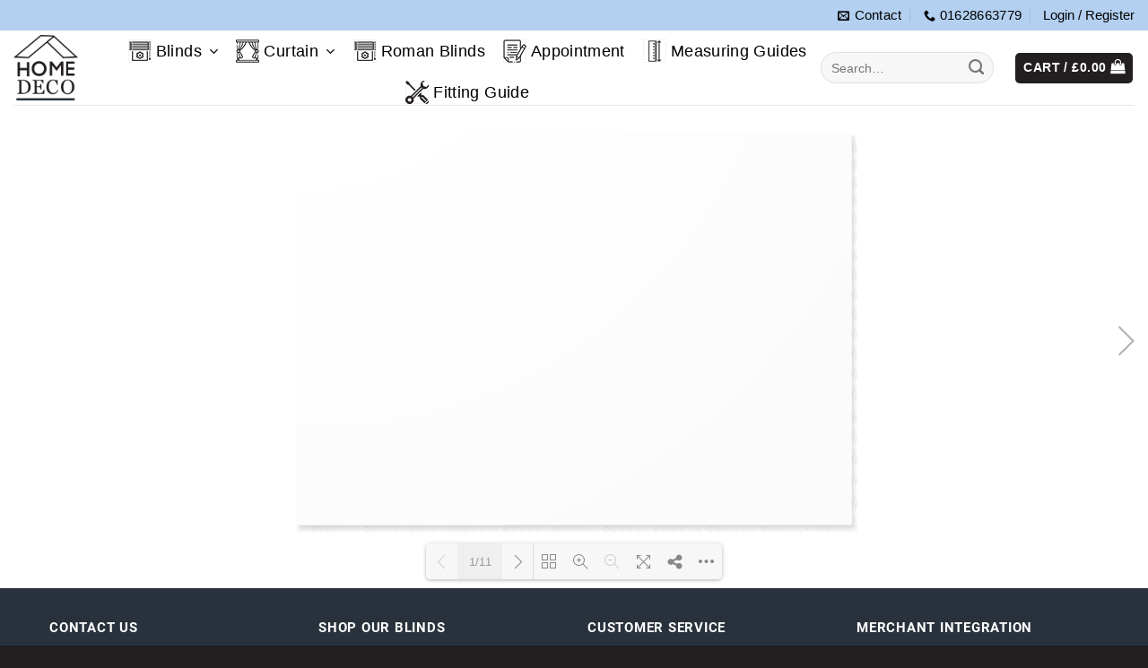

--- FILE ---
content_type: text/html; charset=UTF-8
request_url: https://www.home-deco.co.uk/brochure/
body_size: 36984
content:
<!DOCTYPE html>
<!--[if IE 9 ]> <html lang="en-US" class="ie9 loading-site no-js"> <![endif]-->
<!--[if IE 8 ]> <html lang="en-US" class="ie8 loading-site no-js"> <![endif]-->
<!--[if (gte IE 9)|!(IE)]><!--><html lang="en-US" class="loading-site no-js"> <!--<![endif]-->
<head>
	<meta charset="UTF-8" />
	<link rel="profile" href="http://gmpg.org/xfn/11" />
	<link rel="pingback" href="https://www.home-deco.co.uk/xmlrpc.php" />

	<script>(function(html){html.className = html.className.replace(/\bno-js\b/,'js')})(document.documentElement);</script>
<title>Brochure &#8211; Homedeco</title><style id="rocket-critical-css">.fa{-moz-osx-font-smoothing:grayscale;-webkit-font-smoothing:antialiased;display:inline-block;font-style:normal;font-variant:normal;text-rendering:auto;line-height:1}.fa-envelope:before{content:"\f0e0"}.fa-phone:before{content:"\f095"}@font-face{font-family:"Font Awesome 5 Free";font-style:normal;font-weight:400;font-display:swap;src:url(https://www.home-deco.co.uk/wp-content/plugins/easy-social-icons/css/font-awesome/webfonts/fa-regular-400.eot);src:url(https://www.home-deco.co.uk/wp-content/plugins/easy-social-icons/css/font-awesome/webfonts/fa-regular-400.eot?#iefix) format("embedded-opentype"),url(https://www.home-deco.co.uk/wp-content/plugins/easy-social-icons/css/font-awesome/webfonts/fa-regular-400.woff2) format("woff2"),url(https://www.home-deco.co.uk/wp-content/plugins/easy-social-icons/css/font-awesome/webfonts/fa-regular-400.woff) format("woff"),url(https://www.home-deco.co.uk/wp-content/plugins/easy-social-icons/css/font-awesome/webfonts/fa-regular-400.ttf) format("truetype"),url(https://www.home-deco.co.uk/wp-content/plugins/easy-social-icons/css/font-awesome/webfonts/fa-regular-400.svg#fontawesome) format("svg")}@font-face{font-family:"Font Awesome 5 Free";font-style:normal;font-weight:900;font-display:swap;src:url(https://www.home-deco.co.uk/wp-content/plugins/easy-social-icons/css/font-awesome/webfonts/fa-solid-900.eot);src:url(https://www.home-deco.co.uk/wp-content/plugins/easy-social-icons/css/font-awesome/webfonts/fa-solid-900.eot?#iefix) format("embedded-opentype"),url(https://www.home-deco.co.uk/wp-content/plugins/easy-social-icons/css/font-awesome/webfonts/fa-solid-900.woff2) format("woff2"),url(https://www.home-deco.co.uk/wp-content/plugins/easy-social-icons/css/font-awesome/webfonts/fa-solid-900.woff) format("woff"),url(https://www.home-deco.co.uk/wp-content/plugins/easy-social-icons/css/font-awesome/webfonts/fa-solid-900.ttf) format("truetype"),url(https://www.home-deco.co.uk/wp-content/plugins/easy-social-icons/css/font-awesome/webfonts/fa-solid-900.svg#fontawesome) format("svg")}.fa{font-family:"Font Awesome 5 Free"}.fa{font-weight:900}.menu-item a img,img.menu-image-title-after{border:none;box-shadow:none;vertical-align:middle;width:auto;display:inline}.menu-image-title-after.menu-image-title{padding-left:10px}[hidden]{display:none}html{font-family:sans-serif;-ms-text-size-adjust:100%;-webkit-text-size-adjust:100%}body{margin:0}figcaption,figure,footer,header,main{display:block}[hidden]{display:none}a{background-color:transparent}b{font-weight:inherit}b{font-weight:bolder}img{border-style:none}svg:not(:root){overflow:hidden}button,input{font:inherit}button,input{overflow:visible}button{text-transform:none}button,html [type=button],[type=submit]{-webkit-appearance:button}button::-moz-focus-inner,input::-moz-focus-inner{border:0;padding:0}button:-moz-focusring,input:-moz-focusring{outline:1px dotted ButtonText}[type=checkbox]{-webkit-box-sizing:border-box;box-sizing:border-box;padding:0}[type=search]{-webkit-appearance:textfield}[type=search]::-webkit-search-cancel-button,[type=search]::-webkit-search-decoration{-webkit-appearance:none}*,*:before,*:after{-webkit-box-sizing:border-box;box-sizing:border-box}html{-webkit-box-sizing:border-box;box-sizing:border-box;background-attachment:fixed}body{color:#777;scroll-behavior:smooth;-webkit-font-smoothing:antialiased;-moz-osx-font-smoothing:grayscale}img{max-width:100%;height:auto;display:inline-block;vertical-align:middle}figure{margin:0}a,button,input{-ms-touch-action:manipulation;touch-action:manipulation}.col{position:relative;margin:0;padding:0 15px 30px;width:100%}.col-inner{position:relative;margin-left:auto;margin-right:auto;width:100%;background-position:50% 50%;background-size:cover;background-repeat:no-repeat;-webkit-box-flex:1;-ms-flex:1 0 auto;flex:1 0 auto}@media screen and (min-width:850px){.col:first-child .col-inner{margin-left:auto;margin-right:0}}@media screen and (max-width:849px){.col{padding-bottom:30px}}@media screen and (min-width:850px){.large-12{max-width:100%;-ms-flex-preferred-size:100%;flex-basis:100%}.large-columns-4>.col{max-width:25%;-ms-flex-preferred-size:25%;flex-basis:25%}}body,.container,.row{width:100%;margin-left:auto;margin-right:auto}.container{padding-left:15px;padding-right:15px}.container,.row{max-width:1080px}.flex-row{-js-display:flex;display:-webkit-box;display:-ms-flexbox;display:flex;-webkit-box-orient:horizontal;-webkit-box-direction:normal;-ms-flex-flow:row nowrap;flex-flow:row nowrap;-webkit-box-align:center;-ms-flex-align:center;align-items:center;-webkit-box-pack:justify;-ms-flex-pack:justify;justify-content:space-between;width:100%}.text-center .flex-row{-webkit-box-pack:center;-ms-flex-pack:center;justify-content:center}.header .flex-row{height:100%}.flex-col{max-height:100%}.flex-grow{-webkit-box-flex:1;-ms-flex:1;flex:1;-ms-flex-negative:1;-ms-flex-preferred-size:auto!important}.flex-center{margin:0 auto}.flex-left{margin-right:auto}.flex-right{margin-left:auto}@media all and (-ms-high-contrast:none){.nav>li>a>i{top:-1px}}.row{width:100%;-js-display:flex;display:-webkit-box;display:-ms-flexbox;display:flex;-webkit-box-orient:horizontal;-webkit-box-direction:normal;-ms-flex-flow:row wrap;flex-flow:row wrap}.nav-dropdown{position:absolute;min-width:260px;max-height:0;z-index:9;padding:20px 0 20px;opacity:0;margin:0;color:#777;background-color:#fff;text-align:left;display:table;left:-99999px}.nav-dropdown:after{visibility:hidden;display:block;content:"";clear:both;height:0}.nav-dropdown li{display:block;margin:0;vertical-align:top}.nav-dropdown li ul{margin:0;padding:0}.nav-column li>a{width:auto;display:block;padding:10px 20px;line-height:1.3}.nav-dropdown>li.nav-dropdown-col{text-align:left;display:table-cell;white-space:nowrap;width:160px;min-width:160px}.nav-dropdown>li.nav-dropdown-col:not(:last-child){border-right:1px solid transparent}.nav-dropdown.nav-dropdown-simple>li.nav-dropdown-col{border-color:#f1f1f1}.nav-dropdown-full>li.nav-dropdown-col{white-space:normal}.nav-dropdown-has-arrow li.has-dropdown:after,.nav-dropdown-has-arrow li.has-dropdown:before{bottom:-2px;z-index:10;opacity:0;left:50%;border:solid transparent;content:"";height:0;width:0;position:absolute}.nav-dropdown-has-arrow li.has-dropdown:after{border-color:rgba(221,221,221,0);border-bottom-color:#fff;border-width:8px;margin-left:-8px}.nav-dropdown-has-arrow li.has-dropdown:before{z-index:-999;border-width:11px;margin-left:-11px}.nav-dropdown-has-shadow .nav-dropdown{-webkit-box-shadow:1px 1px 15px rgba(0,0,0,.15);box-shadow:1px 1px 15px rgba(0,0,0,.15)}.nav-dropdown-has-arrow.nav-dropdown-has-border li.has-dropdown:before{border-bottom-color:#ddd}.nav-dropdown-has-border .nav-dropdown{border:2px solid #ddd}.nav p{margin:0;padding-bottom:0}.nav,.nav ul:not(.nav-dropdown){margin:0;padding:0}.nav>li>button{margin-bottom:0}.nav{width:100%;position:relative;display:inline-block;display:-webkit-box;display:-ms-flexbox;display:flex;-webkit-box-orient:horizontal;-webkit-box-direction:normal;-ms-flex-flow:row wrap;flex-flow:row wrap;-webkit-box-align:center;-ms-flex-align:center;align-items:center}.nav>li{display:inline-block;list-style:none;margin:0;padding:0;position:relative;margin:0 7px}.nav>li>a{padding:10px 0;display:inline-block;display:-webkit-inline-box;display:-ms-inline-flexbox;display:inline-flex;-ms-flex-wrap:wrap;flex-wrap:wrap;-webkit-box-align:center;-ms-flex-align:center;align-items:center}.nav-small .nav>li>a,.nav.nav-small>li>a{vertical-align:top;padding-top:5px;padding-bottom:5px;font-weight:normal}.nav-small.nav>li.html{font-size:.75em}.nav-center{-webkit-box-pack:center;-ms-flex-pack:center;justify-content:center}.nav-left{-webkit-box-pack:start;-ms-flex-pack:start;justify-content:flex-start}.nav-right{-webkit-box-pack:end;-ms-flex-pack:end;justify-content:flex-end}@media (max-width:849px){.medium-nav-center{-webkit-box-pack:center;-ms-flex-pack:center;justify-content:center}}.nav>li>a{color:rgba(102,102,102,.85)}.nav li:first-child{margin-left:0!important}.nav li:last-child{margin-right:0!important}.nav-uppercase>li>a{letter-spacing:.02em;text-transform:uppercase;font-weight:bolder}@media (min-width:850px){.nav-divided>li{margin:0 .7em}.nav-divided>li+li>a:after{content:"";position:absolute;top:50%;width:1px;border-left:1px solid rgba(0,0,0,.1);height:15px;margin-top:-7px;left:-1em}}li.html form,li.html input{margin:0}.toggle{height:auto;width:45px;line-height:1;-webkit-box-shadow:none!important;box-shadow:none!important;padding:0;color:currentColor;opacity:.6;margin:0 5px 0 0}.toggle i{font-size:1.8em}.nav.nav-vertical{-webkit-box-orient:vertical;-webkit-box-direction:normal;-ms-flex-flow:column;flex-flow:column}.nav.nav-vertical li{list-style:none;margin:0;width:100%}.nav-vertical li li{font-size:1em;padding-left:.5em}.nav-vertical>li{display:-webkit-box;display:-ms-flexbox;display:flex;-webkit-box-orient:horizontal;-webkit-box-direction:normal;-ms-flex-flow:row wrap;flex-flow:row wrap;-webkit-box-align:center;-ms-flex-align:center;align-items:center}.nav-vertical>li ul{width:100%}.nav-vertical>li>ul>li a,.nav-vertical>li>a{display:-webkit-box;display:-ms-flexbox;display:flex;-webkit-box-align:center;-ms-flex-align:center;align-items:center;width:auto;-webkit-box-flex:1;-ms-flex-positive:1;flex-grow:1}.nav-vertical>li>ul li a{color:#666}.nav-vertical>li>ul{margin:0 0 2em;padding-left:1em}.nav .children{position:fixed;opacity:0;left:-99999px;-webkit-transform:translateX(-10px);-ms-transform:translateX(-10px);transform:translateX(-10px)}.nav-sidebar.nav-vertical>li+li{border-top:1px solid #ececec}.nav-vertical>li+li{border-top:1px solid #ececec}.button,button{position:relative;display:inline-block;background-color:transparent;text-transform:uppercase;font-size:.97em;letter-spacing:.03em;font-weight:bolder;text-align:center;color:currentColor;text-decoration:none;border:1px solid transparent;vertical-align:middle;border-radius:0;margin-top:0;margin-right:1em;text-shadow:none;line-height:2.4em;min-height:2.5em;padding:0 1.2em;max-width:100%;text-rendering:optimizeLegibility;-webkit-box-sizing:border-box;box-sizing:border-box}.button span{display:inline-block;line-height:1.6}.button.is-outline{line-height:2.19em}.button{color:#fff;background-color:#446084;background-color:var(--primary-color);border-color:rgba(0,0,0,.05)}.button.is-outline{border:2px solid currentColor;background-color:transparent}.dark .button{color:#fff}.is-outline{color:silver}.primary{background-color:#446084}.secondary{background-color:#d26e4b}.text-center .button:first-of-type{margin-left:0!important}.text-center .button:last-of-type{margin-right:0!important}.button[disabled],button[disabled]{opacity:.6}.header-button{display:inline-block}.header-button .button{margin:0}.flex-col button,.flex-col .button,.flex-col input{margin-bottom:0}.is-divider{height:3px;display:block;background-color:rgba(0,0,0,.1);margin:1em 0 1em;width:100%;max-width:30px}.widget .is-divider{margin-top:.66em}.dark .is-divider{background-color:rgba(255,255,255,.3)}form{margin-bottom:0}input[type=search]{-webkit-box-sizing:border-box;box-sizing:border-box;border:1px solid #ddd;padding:0 .75em;height:2.507em;font-size:.97em;border-radius:0;max-width:100%;width:100%;vertical-align:middle;background-color:#fff;color:#333;-webkit-box-shadow:inset 0 1px 2px rgba(0,0,0,.1);box-shadow:inset 0 1px 2px rgba(0,0,0,.1)}input[type=search]{-webkit-appearance:none;-moz-appearance:none;appearance:none}label{font-weight:bold;display:block;font-size:.9em;margin-bottom:.4em}input[type=checkbox]{display:inline;margin-right:10px;font-size:16px}.form-flat input:not([type=submit]){background-color:rgba(0,0,0,.03);-webkit-box-shadow:none;box-shadow:none;border-color:rgba(0,0,0,.09);color:currentColor!important;border-radius:99px}.form-flat button,.form-flat input{border-radius:99px}.form-flat .flex-row .flex-col{padding-right:4px}.dark .form-flat input:not([type=submit]){background-color:rgba(255,255,255,.2)!important;border-color:rgba(255,255,255,.09);color:#fff}.dark .form-flat input::-webkit-input-placeholder{color:#fff}.form-flat .button.icon{color:currentColor!important;border-color:transparent!important;background-color:transparent!important;-webkit-box-shadow:none;box-shadow:none}.links>li>a:before,i[class^=icon-],i[class*=" icon-"]{font-family:"fl-icons"!important;font-display:block;speak:none!important;margin:0;padding:0;display:inline-block;font-style:normal!important;font-weight:normal!important;font-variant:normal!important;text-transform:none!important;position:relative;line-height:1.2}button i,.button i{vertical-align:middle;top:-1.5px}.button.icon{margin-left:.12em;margin-right:.12em;min-width:2.5em;padding-left:.6em;padding-right:.6em;display:inline-block}.button.icon i{font-size:1.2em}.button.icon.is-small{border-width:1px}.button.icon.is-small i{top:-1px}.button.icon.circle{padding-left:0;padding-right:0}.button.icon.circle>i{margin:0 8px}.button.icon.circle>i:only-child{margin:0}.nav>li>a>i{vertical-align:middle;font-size:20px}.nav>li>a>i+span{margin-left:5px}.nav li.has-icon-left>a>img{margin-right:5px}.nav>li>a>span+i{margin-left:5px}.nav-small>li>a>i{font-size:1em}.has-dropdown .icon-angle-down{font-size:16px;margin-left:.2em;opacity:.6}[data-icon-label]{position:relative}[data-icon-label="0"]:after{display:none}[data-icon-label]:after{content:attr(data-icon-label);position:absolute;font-style:normal;font-family:Arial,Sans-serif!important;top:-10px;right:-10px;font-weight:bolder;background-color:#d26e4b;-webkit-box-shadow:1px 1px 3px 0px rgba(0,0,0,.3);box-shadow:1px 1px 3px 0px rgba(0,0,0,.3);font-size:11px;padding-left:2px;padding-right:2px;opacity:.9;line-height:17px;letter-spacing:-0.5px;height:17px;min-width:17px;border-radius:99px;color:#fff;text-align:center;z-index:1}.nav-small [data-icon-label]:after{min-width:13px;top:-4px;right:-10px;height:13px;font-size:10px;line-height:13px}.button [data-icon-label]:after{top:-12px;right:-12px}img{opacity:1}.mfp-hide{display:none!important}label{color:#222}a{color:#334862;text-decoration:none}a.plain{color:currentColor}.dark a,.dark .widget a{color:currentColor}ul.links{margin:5px 0;font-size:.85em}ul.links li{margin:0 .4em;display:inline-block}ul.links li a{color:currentColor}ul.links li:before{font-family:"fl-icons";display:inline-block;margin-right:5px}ul.links li:first-child{margin-left:0}ul.links li:last-child{margin-right:0}ul{list-style:disc}ul{margin-top:0;padding:0}ul ul{margin:1.5em 0 1.5em 3em}li{margin-bottom:.6em}.button,button,input{margin-bottom:1em}form,figure,p,ul{margin-bottom:1.3em}body{line-height:1.6}h4{color:#555;width:100%;margin-top:0;margin-bottom:.5em;text-rendering:optimizeSpeed}h4{font-size:1.125em}p{margin-top:0}.uppercase,span.widget-title{line-height:1.05;letter-spacing:.05em;text-transform:uppercase}span.widget-title{font-size:1em;font-weight:600}.is-normal{font-weight:normal}.uppercase{line-height:1.2;text-transform:uppercase}.is-large{font-size:1.15em}.is-small,.is-small.button{font-size:.8em}@media (max-width:549px){.is-large{font-size:1em}}.nav>li>a{font-size:.8em}.nav>li.html{font-size:.85em}.nav-size-xlarge>li>a{font-size:1.1em}.nav-spacing-xlarge>li{margin:0 13px}.container:after,.row:after,.clearfix:after{content:"";display:table;clear:both}@media (min-width:850px){.show-for-medium{display:none!important}}@media (max-width:849px){.hide-for-medium{display:none!important}.medium-text-center .pull-left{float:none}.medium-text-center{text-align:center!important;width:100%!important;float:none!important}}.full-width{width:100%!important;max-width:100%!important;padding-left:0!important;padding-right:0!important;display:block}.pull-left{float:left;margin-left:0!important}.mb-0{margin-bottom:0!important}.pb-0{padding-bottom:0!important}.text-left{text-align:left}.text-center{text-align:center}.text-center>div,.text-center>div>div{margin-left:auto;margin-right:auto}.text-center .pull-left{float:none}.relative{position:relative!important}.fixed{position:fixed!important;z-index:12}.left{left:0}.bottom{bottom:0}.fill{position:absolute;top:0;left:0;height:100%;right:0;bottom:0;padding:0!important;margin:0!important}.pull-left{float:left}.circle{border-radius:999px!important;-o-object-fit:cover;object-fit:cover}.round{border-radius:5px}.z-1{z-index:21}.z-top{z-index:9995}.block{display:block}.no-scrollbar{-ms-overflow-style:-ms-autohiding-scrollbar;scrollbar-width:none}.no-scrollbar::-webkit-scrollbar{width:0px!important;height:0px!important}.screen-reader-text{clip:rect(1px,1px,1px,1px);position:absolute!important;height:1px;width:1px;overflow:hidden}.dark,.dark p{color:#f1f1f1}.dark label{color:#fff}html{overflow-x:hidden}@media (max-width:849px){body{overflow-x:hidden}}#wrapper,#main{background-color:#fff;position:relative}.page-wrapper{padding-top:30px;padding-bottom:30px}.header,.header-wrapper{width:100%;z-index:30;position:relative;background-size:cover;background-position:50% 0}.header-bg-color{background-color:rgba(255,255,255,.9)}.header-top{display:-webkit-box;display:-ms-flexbox;display:flex;-webkit-box-align:center;-ms-flex-align:center;align-items:center;-ms-flex-wrap:no-wrap;flex-wrap:no-wrap}.header-bg-image,.header-bg-color{background-position:50% 0}.header-top{background-color:#446084;z-index:11;position:relative;min-height:20px}.header-main{z-index:10;position:relative}.top-divider{margin-bottom:-1px;border-top:1px solid currentColor;opacity:.1}.header-full-width .container{max-width:100%!important}@media (max-width:849px){.header-main li.html.custom{display:none}}img.size-full.alignnone{margin-bottom:2em}.widget{margin-bottom:1.5em}.widget ul{margin:0}.widget li{list-style:none}ul.menu>li{list-style:none;margin-bottom:.3em;text-align:left;margin:0}ul.menu>li>a{display:inline-block;padding:6px 0;-webkit-box-flex:1;-ms-flex:1;flex:1}ul.menu>li:before{font-family:"fl-icons";display:inline-block;opacity:.6;margin-right:6px}ul.menu>li+li{border-top:1px solid #ececec}.dark ul.menu>li+li{border-color:rgba(255,255,255,.08)}.footer-wrapper{width:100%;position:relative}.footer{padding:30px 0 0}.footer-2{background-color:#777}.footer-2{border-top:1px solid rgba(0,0,0,.05)}.absolute-footer,html{background-color:#5b5b5b}.footer ul{margin:0}.absolute-footer{color:rgba(0,0,0,.5);padding:10px 0 15px;font-size:.9em}.absolute-footer.dark{color:rgba(255,255,255,.5)}.absolute-footer ul{padding-bottom:5px;opacity:.8;border-bottom:1px solid #ddd}.absolute-footer.dark ul{border-color:rgba(255,255,255,.08)}.absolute-footer.text-center ul{border:0;padding-top:5px}.back-to-top{margin:0;opacity:0;bottom:20px;right:20px;-webkit-transform:translateY(30%);-ms-transform:translateY(30%);transform:translateY(30%)}.back-to-top.left{left:20px;right:unset}.logo{line-height:1;margin:0}.logo a{text-decoration:none;display:block;color:#446084;font-size:32px;text-transform:uppercase;font-weight:bolder;margin:0}.logo img{display:block;width:auto}.header-logo-dark{display:none!important}.logo-left .logo{margin-left:0;margin-right:30px}@media screen and (max-width:849px){.header-inner .nav{-ms-flex-wrap:nowrap;flex-wrap:nowrap}}.searchform-wrapper form{margin-bottom:0}.searchform{position:relative}.searchform .button.icon{margin:0}.searchform .button.icon i{font-size:1.2em}.searchform-wrapper{width:100%}.searchform-wrapper.form-flat .flex-col:last-of-type{margin-left:-2.9em}.searchform-wrapper .autocomplete-suggestions{overflow-y:scroll;-webkit-overflow-scrolling:touch;max-height:50vh;overflow-y:auto}.header .search-form .autocomplete-suggestions{max-height:80vh}.header .search-form .live-search-results{text-align:left;color:#111;top:105%;-webkit-box-shadow:0 0 10px 0 rgba(0,0,0,.1);box-shadow:0 0 10px 0 rgba(0,0,0,.1);left:0;right:0;background-color:rgba(255,255,255,.95);position:absolute}#search-lightbox{font-size:1.5em;margin:0 auto;max-width:600px}.icon-phone:before{content:""}.icon-menu:before{content:""}.icon-shopping-basket:before{content:""}.icon-shopping-bag:before{content:""}.icon-angle-up:before{content:""}.icon-angle-down:before{content:""}.icon-envelop:before{content:""}.icon-search:before{content:""}span.amount{white-space:nowrap;color:#111;font-weight:bold}.header-cart-title span.amount{color:currentColor}.icon-angle-down:before{padding-left:5px}#menu-customer-services{font-family:sans-serif}span.amount{font-family:sans-serif}.mobile-number{font-family:sans-serif}.email{font-family:sans-serif}.cnt-address{font-family:sans-serif}ul.menu{font-family:sans-serif}.dark ul.menu>li>a{font-size:15px!important}.color-menu-mobile-item-type-post_type{width:50%!important;padding-bottom:5px}.footer-widgets .row.dark.large-columns-4.mb-0{color:#333!important}.first_column p{color:#333!important}.f-icon{color:#ffffff;margin-right:7px}span.widget-title{color:#ffffff!important;font-size:15px!important}.cnt-address p{display:flex}.first_column{margin-top:-8px}.dark ul.menu>li>a{color:white}span.space a{color:white!important}.dark .is-divider{background-color:#ffffff;!important}.first_column{font-size:15px!important}.nav>li>a{font-weight:500!important}.menu-image-title-after.menu-image-title{padding-left:5px!important}.ux-search-submit{height:0}.productsubmenu{width:210px}.nav>li>a{font-size:.9em!important}.nav-uppercase>li>a{text-transform:none!important}.col{padding:0px 15px 15px!important}.has-dropdown .icon-angle-down{opacity:1}i.icon-angle-up::before{content:"\f106";color:#FFF;font-weight:bold}.circle{background-color:#241f20!important;color:#fff!important;border-radius:3px!important;letter-spacing:0.9px!important;text-transform:none;font-size:80%;border:1px solid rgb(255 255 255)!Important;padding:.3em .8em}.button.icon.circle{padding-left:5px!Important;padding-right:5px!important;bottom:80px;left:20px!important}.back-to-top.left{left:10px!important}ul#menu-customer-services{color:#fff!important;font-weight:500}.productsubmenu{width:400px!important}.productsubclass{display:flex;flex-wrap:wrap}.productsubclass li{width:50%}[data-icon-label]:after{background:#6a88a9!important}@media (max-width:600px){.html.custom.html_top_right_text{display:none}}li.html.custom.html_top_right_text{display:none}li.html.custom.html_topbar_right{font-size:.9em}@media only screen and (min-device-width:1024px) and (max-device-width:1300px){.productsubclass li{width:100%!important}.nav-dropdown>li.nav-dropdown-col{width:400px!important}}[type=submit]{-webkit-appearance:button}.blind-col-12{display:inline-block;width:49%}h4.blind-typography{margin-bottom:0.5em;font-weight:600;line-height:1.4}.blind-typography{overflow-wrap:break-word}div.blind-typography{margin-bottom:1em}.blind-typography{color:#000;overflow-wrap:break-word;white-space:normal}.blinds.nav-dropdown-full .productsubclass li,.blinds.nav-dropdown-full .productsubmenu{width:100%!important}.nav-dropdown-has-shadow .nav-dropdown{-webkit-box-shadow:1px 1px 15px rgb(0 0 0 / 34%);box-shadow:1px 1px 15px rgb(0 0 0 / 34%)}.blinds.nav-dropdown-full li:last-child{box-shadow:-5px 0 5px -5px #707070}.blinds.nav-dropdown-full li:last-child .blind-col{margin-left:10px}body .search-form{width:auto}.menuscrollbarbz{scrollbar-width:thin;scrollbar-color:#00c2ff #C2D2E4}.menuscrollbarbz::-webkit-scrollbar{width:5px}.menuscrollbarbz::-webkit-scrollbar-track{box-shadow:inset 0 0 5px grey;border-radius:10px}.menuscrollbarbz::-webkit-scrollbar-thumb{background:#00c2ff;border-radius:10px}.grid-gallery{margin:10px auto;z-index:0}.grid-gallery[data-grid-type="2"] .grid-gallery-photos{font-size:0px}.grid-gallery-photos{position:relative;opacity:0}.grid-gallery-photos>a{position:static!important;display:block}.grid-gallery-clearfix:before,.grid-gallery-clearfix:after{content:"";display:table}.grid-gallery-clearfix:after{clear:both}.grid-gallery-clearfix{zoom:1;margin-bottom:5px}.grid-gallery-fixed a.gg-link{float:left;outline:none!important;box-shadow:none;border:none;text-decoration:none!important;background-color:rgba(255,255,255,0.0)!important}.grid-gallery .gallery-loading .block{position:relative;height:20px;width:20px;margin:2px;display:inline-block;background:#ffffff;animation:rot 4s linear infinite}.grid-gallery .gallery-loading .block:nth-child(1){animation-delay:0}.grid-gallery .gallery-loading .block:nth-child(2){animation-delay:0.5s}.grid-gallery .gallery-loading .block:nth-child(3){animation-delay:1.5s}.grid-gallery .gallery-loading .block:nth-child(4){animation-delay:1.5s}@keyframes rot{0%{transform:none}40%{background:#5CEBEC;transform:none}60%{background:white}80%{background:#80FCFD}90%{transform:none;background:#4ae8ea}}#colorbox,#cboxOverlay,#cboxWrapper{position:absolute;top:0;left:0;z-index:99999;overflow:hidden}#cboxWrapper{max-width:none}#cboxOverlay{position:fixed;width:100%;height:100%}#cboxMiddleLeft,#cboxBottomLeft{clear:left}#cboxContent{position:relative;line-height:1}#cboxLoadingOverlay,#cboxLoadingGraphic{position:absolute;top:0;left:0;width:100%;height:100%}#colorbox,#cboxContent{box-sizing:content-box;-moz-box-sizing:content-box;-webkit-box-sizing:content-box}#cboxTitle{position:absolute;white-space:nowrap;text-overflow:ellipsis;overflow:hidden;width:auto;line-height:normal;margin:0}.grid-gallery .gg-link,.grid-gallery .grid-gallery-photos img{box-shadow:none}.grid-gallery-caption{position:relative;float:left;overflow:hidden;-webkit-box-sizing:border-box;-moz-box-sizing:border-box;box-sizing:border-box;white-space:normal;z-index:1;padding:0!important;height:auto}.grid-gallery-caption img{max-width:100%;display:block;border-radius:0;margin:0;padding:0}.grid-gallery-caption figcaption{-webkit-box-sizing:border-box;-moz-box-sizing:border-box;box-sizing:border-box;position:absolute;width:100%;color:white;font-size:0.8em;padding:10px;line-height:normal;margin-top:0}.grid-gallery-caption[data-grid-gallery-type="quarter-slide-up"] figcaption{bottom:0;left:0;opacity:0;-webkit-transform:translateY(100%);-ms-transform:translateY(100%);-o-transform:translateY(100%);transform:translateY(100%)}#pbOverlay{opacity:0;overflow:hidden;width:100%;height:100%;position:fixed;z-index:99999;left:0;top:0;text-align:center;background:rgba(0,0,0,0.90);-webkit-transform:translate3d(0px,0px,0px);display:block;direction:ltr}@keyframes pbLoaderFrames{50%{height:5px}}@-webkit-keyframes pbLoaderFrames{50%{height:5px}}.pbLoader{display:none;width:100px;height:100px;position:absolute;z-index:999;top:0;left:0;right:0;bottom:0;margin:auto;text-align:center;border-radius:100%;box-shadow:15px 32px 60px -20px #FFF inset,1px 1px 3px 1px #FFF inset,0 0 20px}.pbLoader b{display:inline-block;vertical-align:middle;margin:0 2px;width:8px;height:60px;border-radius:5px;background:rgba(255,255,255,0.8);box-shadow:0 0 10px rgba(0,0,0,0.5);-webkit-animation:.9s pbLoaderFrames infinite linear;animation:.9s pbLoaderFrames infinite linear}.pbLoader b:nth-child(2){-webkit-animation-delay:.3s;animation-delay:.3s}.pbLoader b:nth-child(3){-webkit-animation-delay:.6s;animation-delay:.6s}.pbWrapper:after,#pbOverlay .prevNext:after,#pbOverlay .pbLoader:before{content:"";display:inline-block;height:100%;margin-right:-0.25em;vertical-align:middle}.pbWrapper{-moz-box-sizing:border-box;box-sizing:border-box;transform:rotate(0deg);vertical-align:middle;height:100%;perspective:1200px;-webkit-perspective:1200px;position:relative}.pbWrapper:before{content:'\2716';color:transparent;text-shadow:0 2px 35px rgba(255,255,255,0);font-size:0;vertical-align:middle}.pbWrapper>div{display:none;width:624px;height:351px;vertical-align:middle;border-radius:5px;background:rgba(0,0,0,0.5)}.pbWrapper>div,.pbWrapper>img{-webkit-transform:none;-ms-transform:none;transform:none;-webkit-backface-visibility:hidden;box-shadow:0 0 20px #000;margin:auto}.pbWrapper>*{opacity:1;vertical-align:middle;transform:scale(0) rotateX(80deg);-webkit-transform:scale(0) rotateX(80deg);-ms-transform:scale(0) rotateX(80deg);border-radius:6px;border:none;max-height:95%;max-width:100%}#pbCloseBtn,#pbAutoplayBtn{position:absolute;top:-50px;right:-50px;z-index:999;display:block;padding:0 0 20px 20px;text-align:center;color:#FFF;box-sizing:content-box}#pbCloseBtn:before{content:'\00D7';font:bold 1em/1 arial;box-sizing:initial;font-size:32px!important;line-height:32px}#pbCloseBtn:before,#pbAutoplayBtn:before{display:inline-block;height:35px;width:35px;padding:8px 8px 12px 12px;font-size:2em;opacity:0.8;vertical-align:middle;background:rgba(255,255,255,0.2);border-radius:0 0 0 70px}#pbAutoplayBtn{display:none;right:auto;left:-50px;padding:0;width:50px;height:50px;font-size:13px}#pbAutoplayBtn:before{content:'\2016';width:100%;height:100%;border-radius:0 0 70px 0;font-weight:bold;padding:0;text-indent:-6px;line-height:1.6}#pbAutoplayBtn .pbProgress{display:none\9;width:100%;height:100%;overflow:hidden;position:absolute;padding:6px;top:0;left:0;opacity:0.2;transform:rotateZ(0deg);-webkit-transform:rotateZ(0deg);-ms-transform:rotateZ(0deg);-webkit-transform-origin:0 0;-ms-transform-origin:0 0;transform-origin:0 0}#pbAutoplayBtn .pbProgress:before{content:'';position:absolute;right:0;bottom:0;width:200%;height:200%;border-radius:50%;box-shadow:0 0 0 8px #FFF inset}#pbCaption label{display:none;position:relative;z-index:1;top:-5px;float:right;width:60px;margin-right:10px;color:#FFF;opacity:0.3}#pbCaption label:after{content:'\2589';text-align:right;letter-spacing:2px;text-shadow:-1em 0 0 rgba(255,255,255,0.5),1em 0 0 rgba(255,255,255,0.5)}#pbCaption .counter{display:inline-block;color:#FFF;margin:0 6px}#pbCaption .counter{display:none;opacity:.55}#pbThumbsToggler:checked~#pbCaption .pbThumbs{margin:0}#pbThumbsToggler:checked~.pbWrapper{margin-top:-50px;padding:50px 0}.pbThumbs{display:none;-webkit-overflow-scrolling:touch}#pbOverlay .prevNext{display:none;background:rgba(0,0,0,0);position:absolute;z-index:10;height:100%;width:35%;padding:80px 0;opacity:0;box-sizing:border-box;-moz-box-sizing:border-box;top:0;text-shadow:0 0 12px #000,0 0 10px #FFF}.prevNext b{display:inline-block;vertical-align:middle}#pbPrevBtn b{transform:scale(.4) translateX(350px);-webkit-transform:scale(.4) translateX(350px)}#pbNextBtn b{transform:scale(.4) translateX(-350px);-webkit-transform:scale(.4) translateX(-350px)}#pbPrevBtn b:before,#pbNextBtn b:after{display:inline;line-height:.3;font-size:18em;font-weight:normal;color:#FFF;font-family:Arial}#pbPrevBtn b:before{content:'\2039'}#pbNextBtn b:after{content:'\203A'}@media all and (max-width:700px){.pbWrapper img{max-height:100%}.pbThumbs{margin-bottom:-60px}}#pbOverlay{visibility:hidden}.gallery-loading{width:48px;height:48px;margin:auto;font-size:0}.gallery-loading>*{margin:auto;vertical-align:top;font-size:0}.gallery-loading .block{position:relative;height:20px;width:20px;display:inline-block;background:#ffffff;animation:rot 4s linear infinite}.gallery-loading .block:nth-child(1){animation-delay:0}.gallery-loading.gallery-loading .block:nth-child(3){animation-delay:1.5s}@keyframes rot{0%{transform:none}40%{background:#5CEBEC;transform:none}60%{background:white}80%{background:#80FCFD}90%{transform:none;background:#4ae8ea}}</style><link rel="preload" as="style" href="https://fonts.googleapis.com/css?family=relocate%3Aregular%2Cregular%7C-apple-system%2C%20BlinkMacSystemFont%2C%20%26quot%3BSegoe%20UI%26quot%3B%2C%20Roboto%2C%20Oxygen-Sans%2C%20Ubuntu%2C%20Cantarell%2C%20%26quot%3BHelvetica%20Neue%26quot%3B%2C%20sans-serif%3Aregular%2Cregular%2Cregular%2Cregular&#038;display=swap" /><link rel="stylesheet" href="https://fonts.googleapis.com/css?family=relocate%3Aregular%2Cregular%7C-apple-system%2C%20BlinkMacSystemFont%2C%20%26quot%3BSegoe%20UI%26quot%3B%2C%20Roboto%2C%20Oxygen-Sans%2C%20Ubuntu%2C%20Cantarell%2C%20%26quot%3BHelvetica%20Neue%26quot%3B%2C%20sans-serif%3Aregular%2Cregular%2Cregular%2Cregular&#038;display=swap" media="print" onload="this.media='all'" /><noscript><link rel="preload" href="https://fonts.googleapis.com/css?family=relocate%3Aregular%2Cregular%7C-apple-system%2C%20BlinkMacSystemFont%2C%20%26quot%3BSegoe%20UI%26quot%3B%2C%20Roboto%2C%20Oxygen-Sans%2C%20Ubuntu%2C%20Cantarell%2C%20%26quot%3BHelvetica%20Neue%26quot%3B%2C%20sans-serif%3Aregular%2Cregular%2Cregular%2Cregular&#038;display=swap" data-rocket-async="style" as="style" onload="this.onload=null;this.rel='stylesheet'" /></noscript><link rel="preload" href="https://www.home-deco.co.uk/wp-content/cache/min/1/c9b700297c77059ab4b94be4db7f959d.css" data-rocket-async="style" as="style" onload="this.onload=null;this.rel='stylesheet'" media="all" data-minify="1" />
<meta name='robots' content='max-image-preview:large' />
<meta name="viewport" content="width=device-width, initial-scale=1, maximum-scale=1" /><link rel='dns-prefetch' href='//www.home-deco.co.uk' />
<link rel='dns-prefetch' href='//cdn.jsdelivr.net' />
<link rel='dns-prefetch' href='//fonts.googleapis.com' />
<link href='https://fonts.gstatic.com' crossorigin rel='preconnect' />
<link rel="alternate" type="application/rss+xml" title="Homedeco &raquo; Feed" href="https://www.home-deco.co.uk/feed/" />
<link rel="alternate" type="application/rss+xml" title="Homedeco &raquo; Comments Feed" href="https://www.home-deco.co.uk/comments/feed/" />
<link rel="prefetch" href="https://www.home-deco.co.uk/wp-content/themes/flatsome/assets/js/chunk.countup.fe2c1016.js" />
<link rel="prefetch" href="https://www.home-deco.co.uk/wp-content/themes/flatsome/assets/js/chunk.sticky-sidebar.a58a6557.js" />
<link rel="prefetch" href="https://www.home-deco.co.uk/wp-content/themes/flatsome/assets/js/chunk.tooltips.29144c1c.js" />
<link rel="prefetch" href="https://www.home-deco.co.uk/wp-content/themes/flatsome/assets/js/chunk.vendors-popups.947eca5c.js" />
<link rel="prefetch" href="https://www.home-deco.co.uk/wp-content/themes/flatsome/assets/js/chunk.vendors-slider.f0d2cbc9.js" />




<style id='wp-block-library-inline-css' type='text/css'>
:root{--wp-admin-theme-color:#007cba;--wp-admin-theme-color--rgb:0,124,186;--wp-admin-theme-color-darker-10:#006ba1;--wp-admin-theme-color-darker-10--rgb:0,107,161;--wp-admin-theme-color-darker-20:#005a87;--wp-admin-theme-color-darker-20--rgb:0,90,135;--wp-admin-border-width-focus:2px;--wp-block-synced-color:#7a00df;--wp-block-synced-color--rgb:122,0,223}@media (-webkit-min-device-pixel-ratio:2),(min-resolution:192dpi){:root{--wp-admin-border-width-focus:1.5px}}.wp-element-button{cursor:pointer}:root{--wp--preset--font-size--normal:16px;--wp--preset--font-size--huge:42px}:root .has-very-light-gray-background-color{background-color:#eee}:root .has-very-dark-gray-background-color{background-color:#313131}:root .has-very-light-gray-color{color:#eee}:root .has-very-dark-gray-color{color:#313131}:root .has-vivid-green-cyan-to-vivid-cyan-blue-gradient-background{background:linear-gradient(135deg,#00d084,#0693e3)}:root .has-purple-crush-gradient-background{background:linear-gradient(135deg,#34e2e4,#4721fb 50%,#ab1dfe)}:root .has-hazy-dawn-gradient-background{background:linear-gradient(135deg,#faaca8,#dad0ec)}:root .has-subdued-olive-gradient-background{background:linear-gradient(135deg,#fafae1,#67a671)}:root .has-atomic-cream-gradient-background{background:linear-gradient(135deg,#fdd79a,#004a59)}:root .has-nightshade-gradient-background{background:linear-gradient(135deg,#330968,#31cdcf)}:root .has-midnight-gradient-background{background:linear-gradient(135deg,#020381,#2874fc)}.has-regular-font-size{font-size:1em}.has-larger-font-size{font-size:2.625em}.has-normal-font-size{font-size:var(--wp--preset--font-size--normal)}.has-huge-font-size{font-size:var(--wp--preset--font-size--huge)}.has-text-align-center{text-align:center}.has-text-align-left{text-align:left}.has-text-align-right{text-align:right}#end-resizable-editor-section{display:none}.aligncenter{clear:both}.items-justified-left{justify-content:flex-start}.items-justified-center{justify-content:center}.items-justified-right{justify-content:flex-end}.items-justified-space-between{justify-content:space-between}.screen-reader-text{clip:rect(1px,1px,1px,1px);word-wrap:normal!important;border:0;-webkit-clip-path:inset(50%);clip-path:inset(50%);height:1px;margin:-1px;overflow:hidden;padding:0;position:absolute;width:1px}.screen-reader-text:focus{clip:auto!important;background-color:#ddd;-webkit-clip-path:none;clip-path:none;color:#444;display:block;font-size:1em;height:auto;left:5px;line-height:normal;padding:15px 23px 14px;text-decoration:none;top:5px;width:auto;z-index:100000}html :where(.has-border-color){border-style:solid}html :where([style*=border-top-color]){border-top-style:solid}html :where([style*=border-right-color]){border-right-style:solid}html :where([style*=border-bottom-color]){border-bottom-style:solid}html :where([style*=border-left-color]){border-left-style:solid}html :where([style*=border-width]){border-style:solid}html :where([style*=border-top-width]){border-top-style:solid}html :where([style*=border-right-width]){border-right-style:solid}html :where([style*=border-bottom-width]){border-bottom-style:solid}html :where([style*=border-left-width]){border-left-style:solid}html :where(img[class*=wp-image-]){height:auto;max-width:100%}figure{margin:0 0 1em}html :where(.is-position-sticky){--wp-admin--admin-bar--position-offset:var(--wp-admin--admin-bar--height,0px)}@media screen and (max-width:600px){html :where(.is-position-sticky){--wp-admin--admin-bar--position-offset:0px}}
</style>


<style id='contact-form-7-inline-css' type='text/css'>
.wpcf7 .wpcf7-recaptcha iframe {margin-bottom: 0;}.wpcf7 .wpcf7-recaptcha[data-align="center"] > div {margin: 0 auto;}.wpcf7 .wpcf7-recaptcha[data-align="right"] > div {margin: 0 0 0 auto;}
</style>


<style id='woocommerce-inline-inline-css' type='text/css'>
.woocommerce form .form-row .required { visibility: visible; }
</style>



<style id='flatsome-main-inline-css' type='text/css'>
@font-face {
				font-family: "fl-icons";
				font-display: block;
				src: url(https://www.home-deco.co.uk/wp-content/themes/flatsome/assets/css/icons/fl-icons.eot?v=3.15.2);
				src:
					url(https://www.home-deco.co.uk/wp-content/themes/flatsome/assets/css/icons/fl-icons.eot#iefix?v=3.15.2) format("embedded-opentype"),
					url(https://www.home-deco.co.uk/wp-content/themes/flatsome/assets/css/icons/fl-icons.woff2?v=3.15.2) format("woff2"),
					url(https://www.home-deco.co.uk/wp-content/themes/flatsome/assets/css/icons/fl-icons.ttf?v=3.15.2) format("truetype"),
					url(https://www.home-deco.co.uk/wp-content/themes/flatsome/assets/css/icons/fl-icons.woff?v=3.15.2) format("woff"),
					url(https://www.home-deco.co.uk/wp-content/themes/flatsome/assets/css/icons/fl-icons.svg?v=3.15.2#fl-icons) format("svg");
			}
</style>



<!--n2css--><script type='text/javascript' src='https://www.home-deco.co.uk/wp-includes/js/jquery/jquery.min.js?ver=3.6.3' id='jquery-core-js'></script>
<script data-minify="1" type='text/javascript' src='https://www.home-deco.co.uk/wp-content/cache/min/1/wp-content/plugins/easy-social-icons/js/cnss.js?ver=1701164390' id='cnss_js-js'></script>
<script type='text/javascript' id='book-publish-form-function-js-extra'>
/* <![CDATA[ */
var MyAjax = {"ajaxurl":"https:\/\/www.home-deco.co.uk\/wp-admin\/admin-ajax.php","cart_url":"https:\/\/www.home-deco.co.uk\/cart\/"};
/* ]]> */
</script>
<script data-minify="1" type='text/javascript' src='https://www.home-deco.co.uk/wp-content/cache/min/1/wp-content/plugins/BlindMatrix-Api/view/js/common.js?ver=1701164390' id='book-publish-form-function-js'></script>
<script type='text/javascript' id='sample-cart-publish-js-extra'>
/* <![CDATA[ */
var SampleCartMyAjax = {"ajaxurl":"https:\/\/www.home-deco.co.uk\/wp-admin\/admin-ajax.php"};
/* ]]> */
</script>
<script data-minify="1" type='text/javascript' src='https://www.home-deco.co.uk/wp-content/cache/min/1/wp-content/plugins/BlindMatrix-Api/view/js/sample_cart_publish.js?ver=1701164390' id='sample-cart-publish-js'></script>
<script data-minify="1" type='text/javascript' src='https://www.home-deco.co.uk/wp-content/cache/min/1/wp-content/themes/blindsshop/js/custom_script_woocommerce.js?ver=1701164391' id='custom_script_woocommerce-js'></script>
<link rel="https://api.w.org/" href="https://www.home-deco.co.uk/wp-json/" /><link rel="alternate" type="application/json" href="https://www.home-deco.co.uk/wp-json/wp/v2/pages/6846" /><link rel="EditURI" type="application/rsd+xml" title="RSD" href="https://www.home-deco.co.uk/xmlrpc.php?rsd" />
<link rel="wlwmanifest" type="application/wlwmanifest+xml" href="https://www.home-deco.co.uk/wp-includes/wlwmanifest.xml" />
<meta name="generator" content="WordPress 6.2" />
<meta name="generator" content="WooCommerce 6.9.0" />
<link rel="canonical" href="https://www.home-deco.co.uk/brochure/" />
<link rel='shortlink' href='https://www.home-deco.co.uk/?p=6846' />
<link rel="alternate" type="application/json+oembed" href="https://www.home-deco.co.uk/wp-json/oembed/1.0/embed?url=https%3A%2F%2Fwww.home-deco.co.uk%2Fbrochure%2F" />
<link rel="alternate" type="text/xml+oembed" href="https://www.home-deco.co.uk/wp-json/oembed/1.0/embed?url=https%3A%2F%2Fwww.home-deco.co.uk%2Fbrochure%2F&#038;format=xml" />
<script type="text/javascript">
    var get_site_url = "https://www.home-deco.co.uk/wp-content/plugins/BlindMatrix-Api"
    </script>
    <script data-minify="1" type="text/javascript" src="https://www.home-deco.co.uk/wp-content/cache/min/1/wp-content/themes/blindsshop/custom.js?ver=1701164391"></script><style type="text/css">
		ul.cnss-social-icon li.cn-fa-icon a:hover{opacity: 0.7!important;color:#ffffff!important;}
		</style><!--[if IE]><link rel="stylesheet" type="text/css" href="https://www.home-deco.co.uk/wp-content/themes/flatsome/assets/css/ie-fallback.css"><script src="//cdnjs.cloudflare.com/ajax/libs/html5shiv/3.6.1/html5shiv.js"></script><script>var head = document.getElementsByTagName('head')[0],style = document.createElement('style');style.type = 'text/css';style.styleSheet.cssText = ':before,:after{content:none !important';head.appendChild(style);setTimeout(function(){head.removeChild(style);}, 0);</script><script src="https://www.home-deco.co.uk/wp-content/themes/flatsome/assets/libs/ie-flexibility.js"></script><![endif]-->	<noscript><style>.woocommerce-product-gallery{ opacity: 1 !important; }</style></noscript>
	<script data-cfasync="false"> var dFlipLocation = "https://www.home-deco.co.uk/wp-content/plugins/3d-flipbook-dflip-lite/assets/"; var dFlipWPGlobal = {"text":{"toggleSound":"Turn on\/off Sound","toggleThumbnails":"Toggle Thumbnails","toggleOutline":"Toggle Outline\/Bookmark","previousPage":"Previous Page","nextPage":"Next Page","toggleFullscreen":"Toggle Fullscreen","zoomIn":"Zoom In","zoomOut":"Zoom Out","toggleHelp":"Toggle Help","singlePageMode":"Single Page Mode","doublePageMode":"Double Page Mode","downloadPDFFile":"Download PDF File","gotoFirstPage":"Goto First Page","gotoLastPage":"Goto Last Page","share":"Share","mailSubject":"I wanted you to see this FlipBook","mailBody":"Check out this site {{url}}","loading":"DearFlip: Loading "},"moreControls":"download,pageMode,startPage,endPage,sound","hideControls":"","scrollWheel":"true","backgroundColor":"#777","backgroundImage":"","height":"auto","paddingLeft":"20","paddingRight":"20","controlsPosition":"bottom","duration":800,"soundEnable":"true","enableDownload":"true","enableAnnotation":"false","enableAnalytics":"false","webgl":"true","hard":"none","maxTextureSize":"1600","rangeChunkSize":"524288","zoomRatio":1.5,"stiffness":3,"pageMode":"0","singlePageMode":"0","pageSize":"0","autoPlay":"false","autoPlayDuration":5000,"autoPlayStart":"false","linkTarget":"2","sharePrefix":"dearflip-"};</script><link rel="icon" href="https://www.home-deco.co.uk/wp-content/uploads/2022/11/cropped-Logo_512-32x32.png" sizes="32x32" />
<link rel="icon" href="https://www.home-deco.co.uk/wp-content/uploads/2022/11/cropped-Logo_512-192x192.png" sizes="192x192" />
<link rel="apple-touch-icon" href="https://www.home-deco.co.uk/wp-content/uploads/2022/11/cropped-Logo_512-180x180.png" />
<meta name="msapplication-TileImage" content="https://www.home-deco.co.uk/wp-content/uploads/2022/11/cropped-Logo_512-270x270.png" />
<style id="custom-css" type="text/css">:root {--primary-color: #231f20;}.header-main{height: 83px}#logo img{max-height: 83px}#logo{width:72px;}.header-bottom{min-height: 55px}.header-top{min-height: 31px}.transparent .header-main{height: 265px}.transparent #logo img{max-height: 265px}.has-transparent + .page-title:first-of-type,.has-transparent + #main > .page-title,.has-transparent + #main > div > .page-title,.has-transparent + #main .page-header-wrapper:first-of-type .page-title{padding-top: 295px;}.header.show-on-scroll,.stuck .header-main{height:70px!important}.stuck #logo img{max-height: 70px!important}.search-form{ width: 10%;}.header-bg-color {background-color: #ffffff}.header-bottom {background-color: #231f20}.top-bar-nav > li > a{line-height: 16px }.header-main .nav > li > a{line-height: 16px }.stuck .header-main .nav > li > a{line-height: 50px }.header-bottom-nav > li > a{line-height: 16px }@media (max-width: 549px) {.header-main{height: 64px}#logo img{max-height: 64px}}.nav-dropdown-has-arrow.nav-dropdown-has-border li.has-dropdown:before{border-bottom-color: #f1f1f1;}.nav .nav-dropdown{border-color: #f1f1f1 }.nav-dropdown{border-radius:3px}.nav-dropdown{font-size:85%}.header-top{background-color:#b3d0f1!important;}/* Color */.accordion-title.active, .has-icon-bg .icon .icon-inner,.logo a, .primary.is-underline, .primary.is-link, .badge-outline .badge-inner, .nav-outline > li.active> a,.nav-outline >li.active > a, .cart-icon strong,[data-color='primary'], .is-outline.primary{color: #231f20;}/* Color !important */[data-text-color="primary"]{color: #231f20!important;}/* Background Color */[data-text-bg="primary"]{background-color: #231f20;}/* Background */.scroll-to-bullets a,.featured-title, .label-new.menu-item > a:after, .nav-pagination > li > .current,.nav-pagination > li > span:hover,.nav-pagination > li > a:hover,.has-hover:hover .badge-outline .badge-inner,button[type="submit"], .button.wc-forward:not(.checkout):not(.checkout-button), .button.submit-button, .button.primary:not(.is-outline),.featured-table .title,.is-outline:hover, .has-icon:hover .icon-label,.nav-dropdown-bold .nav-column li > a:hover, .nav-dropdown.nav-dropdown-bold > li > a:hover, .nav-dropdown-bold.dark .nav-column li > a:hover, .nav-dropdown.nav-dropdown-bold.dark > li > a:hover, .header-vertical-menu__opener ,.is-outline:hover, .tagcloud a:hover,.grid-tools a, input[type='submit']:not(.is-form), .box-badge:hover .box-text, input.button.alt,.nav-box > li > a:hover,.nav-box > li.active > a,.nav-pills > li.active > a ,.current-dropdown .cart-icon strong, .cart-icon:hover strong, .nav-line-bottom > li > a:before, .nav-line-grow > li > a:before, .nav-line > li > a:before,.banner, .header-top, .slider-nav-circle .flickity-prev-next-button:hover svg, .slider-nav-circle .flickity-prev-next-button:hover .arrow, .primary.is-outline:hover, .button.primary:not(.is-outline), input[type='submit'].primary, input[type='submit'].primary, input[type='reset'].button, input[type='button'].primary, .badge-inner{background-color: #231f20;}/* Border */.nav-vertical.nav-tabs > li.active > a,.scroll-to-bullets a.active,.nav-pagination > li > .current,.nav-pagination > li > span:hover,.nav-pagination > li > a:hover,.has-hover:hover .badge-outline .badge-inner,.accordion-title.active,.featured-table,.is-outline:hover, .tagcloud a:hover,blockquote, .has-border, .cart-icon strong:after,.cart-icon strong,.blockUI:before, .processing:before,.loading-spin, .slider-nav-circle .flickity-prev-next-button:hover svg, .slider-nav-circle .flickity-prev-next-button:hover .arrow, .primary.is-outline:hover{border-color: #231f20}.nav-tabs > li.active > a{border-top-color: #231f20}.widget_shopping_cart_content .blockUI.blockOverlay:before { border-left-color: #231f20 }.woocommerce-checkout-review-order .blockUI.blockOverlay:before { border-left-color: #231f20 }/* Fill */.slider .flickity-prev-next-button:hover svg,.slider .flickity-prev-next-button:hover .arrow{fill: #231f20;}/* Background Color */[data-icon-label]:after, .secondary.is-underline:hover,.secondary.is-outline:hover,.icon-label,.button.secondary:not(.is-outline),.button.alt:not(.is-outline), .badge-inner.on-sale, .button.checkout, .single_add_to_cart_button, .current .breadcrumb-step{ background-color:#7d98b6; }[data-text-bg="secondary"]{background-color: #7d98b6;}/* Color */.secondary.is-underline,.secondary.is-link, .secondary.is-outline,.stars a.active, .star-rating:before, .woocommerce-page .star-rating:before,.star-rating span:before, .color-secondary{color: #7d98b6}/* Color !important */[data-text-color="secondary"]{color: #7d98b6!important;}/* Border */.secondary.is-outline:hover{border-color:#7d98b6}body{font-size: 100%;}@media screen and (max-width: 549px){body{font-size: 100%;}}body{font-family:"-apple-system, BlinkMacSystemFont, "Segoe UI", Roboto, Oxygen-Sans, Ubuntu, Cantarell, "Helvetica Neue", sans-serif", sans-serif}body{font-weight: 0}body{color: #222222}.nav > li > a {font-family:"-apple-system, BlinkMacSystemFont, "Segoe UI", Roboto, Oxygen-Sans, Ubuntu, Cantarell, "Helvetica Neue", sans-serif", sans-serif;}.mobile-sidebar-levels-2 .nav > li > ul > li > a {font-family:"-apple-system, BlinkMacSystemFont, "Segoe UI", Roboto, Oxygen-Sans, Ubuntu, Cantarell, "Helvetica Neue", sans-serif", sans-serif;}.nav > li > a {font-weight: 0;}.mobile-sidebar-levels-2 .nav > li > ul > li > a {font-weight: 0;}h1,h2,h3,h4,h5,h6,.heading-font, .off-canvas-center .nav-sidebar.nav-vertical > li > a{font-family: "relocate", sans-serif;}h1,h2,h3,h4,h5,h6,.heading-font,.banner h1,.banner h2{font-weight: 0;}h1,h2,h3,h4,h5,h6,.heading-font{color: #222222;}.alt-font{font-family: "-apple-system, BlinkMacSystemFont, "Segoe UI", Roboto, Oxygen-Sans, Ubuntu, Cantarell, "Helvetica Neue", sans-serif", sans-serif;}.alt-font{font-weight: 0!important;}a{color: #000000;}.pswp__bg,.mfp-bg.mfp-ready{background-color: #f3e1e1}@media screen and (min-width: 550px){.products .box-vertical .box-image{min-width: 247px!important;width: 247px!important;}}.footer-1{background-color: #000000}.footer-2{background-color: #29323c}.absolute-footer, html{background-color: #231f20}button[name='update_cart'] { display: none; }.label-new.menu-item > a:after{content:"New";}.label-hot.menu-item > a:after{content:"Hot";}.label-sale.menu-item > a:after{content:"Sale";}.label-popular.menu-item > a:after{content:"Popular";}</style>		<style type="text/css" id="wp-custom-css">
			.carticon strong {
  border: 2px solid #1ca7be;
	color: #1ca7be;
}
#login {
	margin-top: 5%!important;
}
.carticon:hover strong{background-color:#1ca7be;color:#fff}
.carticon strong::after {border: 2px solid #1ca7be;}

.page-id-4305 aside#text-7 {
    display: none !important;
}

.page-id-486 aside#text-7 {
    display: none !important;
}
.section.dark {
    /* background-color: #666; */
    background-color: transparent !important;
}
 
 .cart_totals table:first-child{
 margin-bottom:0;}
 .shop_table .order-total th,.shop_table .order-total td{
 border-width:2px !important;
 padding:10px}
 .cart-subtotal th,.cart-subtotal td,.fee th,.fee td{
  padding:10px
 }
 .cart_table tr:not(:last-child) td:first-child{
    border-left:2px solid #ddd !important;
}
.cart_table tr:not(:last-child) td:last-child{
    border-right:2px solid #ddd !important;
}
.cart_table thead th{
	background-color:#eee;
}
thead th{
	color:black !important;
}
.cart_table thead th:not(:last-child),.cart_table thead th:not(:first-child){
    border-top:2px solid #ddd ;
}
.cart_table thead th:last-child{
    border-right:2px solid #ddd !important;
}
.cart_table thead th:first-child{
    border-left:2px solid #ddd !important;
}
.cart_table thead th{
    padding:10px;
}
.cart_table tbody .product-subtotal{
    padding-right:10px
}
.cart_table tbody .product-remove{
    padding-left:10px
}

.cart_table tr:not(:last-child) td:first-child{
    border-left:2px solid #ddd !important;
}
.cart_table tr:not(:last-child) td:last-child{
    border-right:2px solid #ddd !important;
}
.cart_table thead th{
	background-color:#eee;
}

.cart_table thead th:not(:last-child),.cart_table thead th:not(:first-child){
    border-top:2px solid #ddd ;
}
.cart_table thead th:last-child{
    border-right:2px solid #ddd !important;
}
.cart_table thead th:first-child{
    border-left:2px solid #ddd !important;
}
.cart_table thead th{
    padding:10px;
	text-align:center !important;
}
.cart_table tbody .product-subtotal{
    padding-right:10px
}
.cart_table tbody .product-remove{
    padding-left:10px
}
h3.checkout {
    width: auto !important;
    border-bottom: 3px solid #00c2ff;
    padding-bottom: 10px;
    display: inline-block;
    margin-bottom: 15px;
	color:#333 !important;
   
}
.delivery-radio span {
    text-align: center;
    width: 100%;
    display: block;
}
.delivery-radio label {
    margin-right: 2em;
}
.delivery-radio input {
    height: auto !important;
}
.woocommerce-cart-form__cart-item.cart_item td {
    border-bottom: 2px solid #ddd !important;
	
}
th.woocomerce-til-sec {
    color: #000000 !important;
    font-weight: bold !important;
	    }
li.html.custom.html_topbar_right {
    font-size: 16px;
	  margin-right: 0px;
}
.button2{
	background-color:#00c2ff;
	color:white;
}

.button2:hover{
background:white;
	color:#00c2ff;
	border-color: #00c2ff!important;
	outline:solid #00c2ff 2px !important;
	
}
.button2{
background:#00c2ff;
	color:white;
	border-color: #00c2ff;
	padding: 10px;
	margin-top: 1em!important;
	text-transform:uppercase;
	
	}
.icon-test{
	background-color:var(--primary-color);
}

.nav>li>a, .nav-dropdown>li>a, .nav-column>li>a {
    color: black;!important;
}
.nav-dropdown>li>a img.menu-image.menu-image-title-after {
    background-color: var(--primary-color);
}

.test2{
    /* filter: url(filters.svg#grayscale); Firefox 3.5+ */
      filter: gray; /* IE5+ */
      -webkit-filter: grayscale(1); /* Webkit Nightlies & Chrome Canary */
      -webkit-transition: all .8s ease-in-out; 
	height: 100%;
    max-height: 70px
px;

    width: auto;
    }

.test2:hover {
    filter: none;
      -webkit-filter: grayscale(0);
      -webkit-transform: scale(1.01);
    }
.test2{
	  padding: 5px;
max-width: 150px!important;
	max-height: 150px!important;
}
.icon-back{
background-color:unset!important;
}
/*img.menu-image.menu-image-title-after {
    background-color: var(--primary-color);
}*/
.guranttext{
        /*box-shadow: 1px 1px 5px #999;*/
    border-radius: 10px;
	margin-left:2%;
	max-width:22%;
	background-color: whitesmoke;
}

.icon-test3 .icon-box-img  svg{
background-color: var(--primary-color);
	padding-top:0px;
	margin-top:1em;
}

.icon-test2 .icon-box-img  {
background-color: var(--primary-color);
	padding-top:0px;
	margin-top:1em;
}

.icon-test2 .icon-box-img  svg{
background-color: var(--primary-color);
	padding-top:0px;
	margin-top:1em;
}


@media ( max-width: 800px ) {
   
.guranttext{min-width:94% !important;
	margin-left: 3%;
	margin-top:25px;
	
	}
  .guranttextt{display: flex;
    justify-content: center;
    flex-direction: column;
	
}
}

.footer-2 .row {
    max-width: 1200px;
}
.footerimage{background: #fff!important;
    
    border-radius: 10px;}
.autocomplete-suggestion{
	background-color:white;
}
.autocomplete-suggestion img+.search-name {
  
   color:  var(--primary-color);
}
li.html.custom.html_topbar_left {
    font-size: 16px;
}

.sampleboximg {
    width: 100%;
	box-shadow: 8px 8px 5px #00000085 !important;
	
}
@media ( max-width: 850px ) {
.blind_8,.hide_in_mobile_sho,.product-img-container-grid,.measureimage,#nav_menu-7, #custom_html-5, #text-8,#top-bar {
	display:none!important;
}
}
.page-id-486 .header-wrapper.stuck{
    display: none;
}

/* by rajesh*/

.nav-left {
    -webkit-box-pack: center;
    -ms-flex-pack: start;
    justify-content: center;
	display: flex;
  
}
.imageloadtime{ animation-delay:20s; } 

html {
   
	font-family: "TTWellingtons-DemiBold", Arial, sans-serif; 
    -ms-text-size-adjust: 100%;
    -webkit-text-size-adjust: 100%;
}
.fontfam{
		font-family: "RecoletaAlt-Bold", Arial, sans-serif; 
	
}

.block__content svg {
    
    margin-bottom: 24px;
}

.block__content p {
    color: #002746;
}



h1, h2, h3, h4, h5, h6, .heading-font {
	font-family: RecoletaAlt-Medium;
    letter-spacing: .5px;
}

.measuringimg {
	background-image: url(https://www.home-deco.co.uk/wp-content/uploads/2022/04/sample.jpg);
	background-position: center;
  background-repeat: no-repeat;
  background-size: cover;
}

.fittingimg
{

background-image: url(https://www.home-deco.co.uk/wp-content/uploads/2022/04/sample-1.jpg);
background-position: center;
  background-repeat: no-repeat;
  background-size: cover;
}

.justifytext p {
	text-align: justify !important;
}

.shutterslider picture.skip-lazy {
    max-height: 500px;
}
.containerwidth{
     max-width: 1480px;
	text-align:cener;
	    margin: auto;
}

.shutterslider {
    max-height: 500px;
}
@media ( max-width: 800px ) {
	h2.donotcrossmanual{
		font-size:12px!important;
	}
	.curtain-banner{
		display:none;
	}
}

.ux-menu-icon{
	    background-color: #231F20;
}
.card-product__colours {
    display: none;
}

/*.woocommerce-variation-add-to-cart.variations_button.woocommerce-variation-add-to-cart-disabled {
    display: none;
}*/

#shop-sidebar-home .cat-item_cat ul.children li {
    margin: 5px 0;
    padding: 5px;
	    font-size: 1em;
}

.nav {

    font-size: 17px !important;
}

/*.nav>li>a:hover {
    color: rgb(0 0 0);
    font-size: 1em !important;
}*/
.nav-dropdown-full>li.nav-dropdown-col {
    white-space: nowrap;
}

.menu-item-type-post_type{
	font-size:20px;
}
	
.submenu12{
	font-size:16px;
}

.blind-typography.paragraph.normal {
    font-size: 16px;
}


.configurator-border-fabric, .configurator-main-fabric {
	background-size: 600px!important;}

@media only screen and (max-width: 600px) {
	.jconfirm.jconfirm-light .jconfirm-box{

		width: 80%!important;
	}
}

.overlay1 {

	height: 40%!important;
}
/****28-03-2023****/
.menu-image{
	background:#000;
}
.footer-nav li{
	font-size:15px !important;
}

@media only screen and (max-width: 768px) {
	.curtain-single-measurement{
		margin-top:10px;
	}
}

.nav-spacing-xlarge>li{
	margin:0 10px !important;
}		</style>
			<!-- Fonts Plugin CSS - https://fontsplugin.com/ -->
	<style>
		/* Cached: November 29, 2023 at 9:47am */
/* cyrillic-ext */
@font-face {
  font-family: 'Roboto';
  font-style: italic;
  font-weight: 100;
  font-display: swap;
  src: url(https://fonts.gstatic.com/s/roboto/v30/KFOiCnqEu92Fr1Mu51QrEz0dL_nz.woff2) format('woff2');
  unicode-range: U+0460-052F, U+1C80-1C88, U+20B4, U+2DE0-2DFF, U+A640-A69F, U+FE2E-FE2F;
}
/* cyrillic */
@font-face {
  font-family: 'Roboto';
  font-style: italic;
  font-weight: 100;
  font-display: swap;
  src: url(https://fonts.gstatic.com/s/roboto/v30/KFOiCnqEu92Fr1Mu51QrEzQdL_nz.woff2) format('woff2');
  unicode-range: U+0301, U+0400-045F, U+0490-0491, U+04B0-04B1, U+2116;
}
/* greek-ext */
@font-face {
  font-family: 'Roboto';
  font-style: italic;
  font-weight: 100;
  font-display: swap;
  src: url(https://fonts.gstatic.com/s/roboto/v30/KFOiCnqEu92Fr1Mu51QrEzwdL_nz.woff2) format('woff2');
  unicode-range: U+1F00-1FFF;
}
/* greek */
@font-face {
  font-family: 'Roboto';
  font-style: italic;
  font-weight: 100;
  font-display: swap;
  src: url(https://fonts.gstatic.com/s/roboto/v30/KFOiCnqEu92Fr1Mu51QrEzMdL_nz.woff2) format('woff2');
  unicode-range: U+0370-03FF;
}
/* vietnamese */
@font-face {
  font-family: 'Roboto';
  font-style: italic;
  font-weight: 100;
  font-display: swap;
  src: url(https://fonts.gstatic.com/s/roboto/v30/KFOiCnqEu92Fr1Mu51QrEz8dL_nz.woff2) format('woff2');
  unicode-range: U+0102-0103, U+0110-0111, U+0128-0129, U+0168-0169, U+01A0-01A1, U+01AF-01B0, U+0300-0301, U+0303-0304, U+0308-0309, U+0323, U+0329, U+1EA0-1EF9, U+20AB;
}
/* latin-ext */
@font-face {
  font-family: 'Roboto';
  font-style: italic;
  font-weight: 100;
  font-display: swap;
  src: url(https://fonts.gstatic.com/s/roboto/v30/KFOiCnqEu92Fr1Mu51QrEz4dL_nz.woff2) format('woff2');
  unicode-range: U+0100-02AF, U+0304, U+0308, U+0329, U+1E00-1E9F, U+1EF2-1EFF, U+2020, U+20A0-20AB, U+20AD-20CF, U+2113, U+2C60-2C7F, U+A720-A7FF;
}
/* latin */
@font-face {
  font-family: 'Roboto';
  font-style: italic;
  font-weight: 100;
  font-display: swap;
  src: url(https://fonts.gstatic.com/s/roboto/v30/KFOiCnqEu92Fr1Mu51QrEzAdLw.woff2) format('woff2');
  unicode-range: U+0000-00FF, U+0131, U+0152-0153, U+02BB-02BC, U+02C6, U+02DA, U+02DC, U+0304, U+0308, U+0329, U+2000-206F, U+2074, U+20AC, U+2122, U+2191, U+2193, U+2212, U+2215, U+FEFF, U+FFFD;
}
/* cyrillic-ext */
@font-face {
  font-family: 'Roboto';
  font-style: italic;
  font-weight: 300;
  font-display: swap;
  src: url(https://fonts.gstatic.com/s/roboto/v30/KFOjCnqEu92Fr1Mu51TjASc3CsTKlA.woff2) format('woff2');
  unicode-range: U+0460-052F, U+1C80-1C88, U+20B4, U+2DE0-2DFF, U+A640-A69F, U+FE2E-FE2F;
}
/* cyrillic */
@font-face {
  font-family: 'Roboto';
  font-style: italic;
  font-weight: 300;
  font-display: swap;
  src: url(https://fonts.gstatic.com/s/roboto/v30/KFOjCnqEu92Fr1Mu51TjASc-CsTKlA.woff2) format('woff2');
  unicode-range: U+0301, U+0400-045F, U+0490-0491, U+04B0-04B1, U+2116;
}
/* greek-ext */
@font-face {
  font-family: 'Roboto';
  font-style: italic;
  font-weight: 300;
  font-display: swap;
  src: url(https://fonts.gstatic.com/s/roboto/v30/KFOjCnqEu92Fr1Mu51TjASc2CsTKlA.woff2) format('woff2');
  unicode-range: U+1F00-1FFF;
}
/* greek */
@font-face {
  font-family: 'Roboto';
  font-style: italic;
  font-weight: 300;
  font-display: swap;
  src: url(https://fonts.gstatic.com/s/roboto/v30/KFOjCnqEu92Fr1Mu51TjASc5CsTKlA.woff2) format('woff2');
  unicode-range: U+0370-03FF;
}
/* vietnamese */
@font-face {
  font-family: 'Roboto';
  font-style: italic;
  font-weight: 300;
  font-display: swap;
  src: url(https://fonts.gstatic.com/s/roboto/v30/KFOjCnqEu92Fr1Mu51TjASc1CsTKlA.woff2) format('woff2');
  unicode-range: U+0102-0103, U+0110-0111, U+0128-0129, U+0168-0169, U+01A0-01A1, U+01AF-01B0, U+0300-0301, U+0303-0304, U+0308-0309, U+0323, U+0329, U+1EA0-1EF9, U+20AB;
}
/* latin-ext */
@font-face {
  font-family: 'Roboto';
  font-style: italic;
  font-weight: 300;
  font-display: swap;
  src: url(https://fonts.gstatic.com/s/roboto/v30/KFOjCnqEu92Fr1Mu51TjASc0CsTKlA.woff2) format('woff2');
  unicode-range: U+0100-02AF, U+0304, U+0308, U+0329, U+1E00-1E9F, U+1EF2-1EFF, U+2020, U+20A0-20AB, U+20AD-20CF, U+2113, U+2C60-2C7F, U+A720-A7FF;
}
/* latin */
@font-face {
  font-family: 'Roboto';
  font-style: italic;
  font-weight: 300;
  font-display: swap;
  src: url(https://fonts.gstatic.com/s/roboto/v30/KFOjCnqEu92Fr1Mu51TjASc6CsQ.woff2) format('woff2');
  unicode-range: U+0000-00FF, U+0131, U+0152-0153, U+02BB-02BC, U+02C6, U+02DA, U+02DC, U+0304, U+0308, U+0329, U+2000-206F, U+2074, U+20AC, U+2122, U+2191, U+2193, U+2212, U+2215, U+FEFF, U+FFFD;
}
/* cyrillic-ext */
@font-face {
  font-family: 'Roboto';
  font-style: italic;
  font-weight: 400;
  font-display: swap;
  src: url(https://fonts.gstatic.com/s/roboto/v30/KFOkCnqEu92Fr1Mu51xFIzIFKw.woff2) format('woff2');
  unicode-range: U+0460-052F, U+1C80-1C88, U+20B4, U+2DE0-2DFF, U+A640-A69F, U+FE2E-FE2F;
}
/* cyrillic */
@font-face {
  font-family: 'Roboto';
  font-style: italic;
  font-weight: 400;
  font-display: swap;
  src: url(https://fonts.gstatic.com/s/roboto/v30/KFOkCnqEu92Fr1Mu51xMIzIFKw.woff2) format('woff2');
  unicode-range: U+0301, U+0400-045F, U+0490-0491, U+04B0-04B1, U+2116;
}
/* greek-ext */
@font-face {
  font-family: 'Roboto';
  font-style: italic;
  font-weight: 400;
  font-display: swap;
  src: url(https://fonts.gstatic.com/s/roboto/v30/KFOkCnqEu92Fr1Mu51xEIzIFKw.woff2) format('woff2');
  unicode-range: U+1F00-1FFF;
}
/* greek */
@font-face {
  font-family: 'Roboto';
  font-style: italic;
  font-weight: 400;
  font-display: swap;
  src: url(https://fonts.gstatic.com/s/roboto/v30/KFOkCnqEu92Fr1Mu51xLIzIFKw.woff2) format('woff2');
  unicode-range: U+0370-03FF;
}
/* vietnamese */
@font-face {
  font-family: 'Roboto';
  font-style: italic;
  font-weight: 400;
  font-display: swap;
  src: url(https://fonts.gstatic.com/s/roboto/v30/KFOkCnqEu92Fr1Mu51xHIzIFKw.woff2) format('woff2');
  unicode-range: U+0102-0103, U+0110-0111, U+0128-0129, U+0168-0169, U+01A0-01A1, U+01AF-01B0, U+0300-0301, U+0303-0304, U+0308-0309, U+0323, U+0329, U+1EA0-1EF9, U+20AB;
}
/* latin-ext */
@font-face {
  font-family: 'Roboto';
  font-style: italic;
  font-weight: 400;
  font-display: swap;
  src: url(https://fonts.gstatic.com/s/roboto/v30/KFOkCnqEu92Fr1Mu51xGIzIFKw.woff2) format('woff2');
  unicode-range: U+0100-02AF, U+0304, U+0308, U+0329, U+1E00-1E9F, U+1EF2-1EFF, U+2020, U+20A0-20AB, U+20AD-20CF, U+2113, U+2C60-2C7F, U+A720-A7FF;
}
/* latin */
@font-face {
  font-family: 'Roboto';
  font-style: italic;
  font-weight: 400;
  font-display: swap;
  src: url(https://fonts.gstatic.com/s/roboto/v30/KFOkCnqEu92Fr1Mu51xIIzI.woff2) format('woff2');
  unicode-range: U+0000-00FF, U+0131, U+0152-0153, U+02BB-02BC, U+02C6, U+02DA, U+02DC, U+0304, U+0308, U+0329, U+2000-206F, U+2074, U+20AC, U+2122, U+2191, U+2193, U+2212, U+2215, U+FEFF, U+FFFD;
}
/* cyrillic-ext */
@font-face {
  font-family: 'Roboto';
  font-style: italic;
  font-weight: 500;
  font-display: swap;
  src: url(https://fonts.gstatic.com/s/roboto/v30/KFOjCnqEu92Fr1Mu51S7ACc3CsTKlA.woff2) format('woff2');
  unicode-range: U+0460-052F, U+1C80-1C88, U+20B4, U+2DE0-2DFF, U+A640-A69F, U+FE2E-FE2F;
}
/* cyrillic */
@font-face {
  font-family: 'Roboto';
  font-style: italic;
  font-weight: 500;
  font-display: swap;
  src: url(https://fonts.gstatic.com/s/roboto/v30/KFOjCnqEu92Fr1Mu51S7ACc-CsTKlA.woff2) format('woff2');
  unicode-range: U+0301, U+0400-045F, U+0490-0491, U+04B0-04B1, U+2116;
}
/* greek-ext */
@font-face {
  font-family: 'Roboto';
  font-style: italic;
  font-weight: 500;
  font-display: swap;
  src: url(https://fonts.gstatic.com/s/roboto/v30/KFOjCnqEu92Fr1Mu51S7ACc2CsTKlA.woff2) format('woff2');
  unicode-range: U+1F00-1FFF;
}
/* greek */
@font-face {
  font-family: 'Roboto';
  font-style: italic;
  font-weight: 500;
  font-display: swap;
  src: url(https://fonts.gstatic.com/s/roboto/v30/KFOjCnqEu92Fr1Mu51S7ACc5CsTKlA.woff2) format('woff2');
  unicode-range: U+0370-03FF;
}
/* vietnamese */
@font-face {
  font-family: 'Roboto';
  font-style: italic;
  font-weight: 500;
  font-display: swap;
  src: url(https://fonts.gstatic.com/s/roboto/v30/KFOjCnqEu92Fr1Mu51S7ACc1CsTKlA.woff2) format('woff2');
  unicode-range: U+0102-0103, U+0110-0111, U+0128-0129, U+0168-0169, U+01A0-01A1, U+01AF-01B0, U+0300-0301, U+0303-0304, U+0308-0309, U+0323, U+0329, U+1EA0-1EF9, U+20AB;
}
/* latin-ext */
@font-face {
  font-family: 'Roboto';
  font-style: italic;
  font-weight: 500;
  font-display: swap;
  src: url(https://fonts.gstatic.com/s/roboto/v30/KFOjCnqEu92Fr1Mu51S7ACc0CsTKlA.woff2) format('woff2');
  unicode-range: U+0100-02AF, U+0304, U+0308, U+0329, U+1E00-1E9F, U+1EF2-1EFF, U+2020, U+20A0-20AB, U+20AD-20CF, U+2113, U+2C60-2C7F, U+A720-A7FF;
}
/* latin */
@font-face {
  font-family: 'Roboto';
  font-style: italic;
  font-weight: 500;
  font-display: swap;
  src: url(https://fonts.gstatic.com/s/roboto/v30/KFOjCnqEu92Fr1Mu51S7ACc6CsQ.woff2) format('woff2');
  unicode-range: U+0000-00FF, U+0131, U+0152-0153, U+02BB-02BC, U+02C6, U+02DA, U+02DC, U+0304, U+0308, U+0329, U+2000-206F, U+2074, U+20AC, U+2122, U+2191, U+2193, U+2212, U+2215, U+FEFF, U+FFFD;
}
/* cyrillic-ext */
@font-face {
  font-family: 'Roboto';
  font-style: italic;
  font-weight: 700;
  font-display: swap;
  src: url(https://fonts.gstatic.com/s/roboto/v30/KFOjCnqEu92Fr1Mu51TzBic3CsTKlA.woff2) format('woff2');
  unicode-range: U+0460-052F, U+1C80-1C88, U+20B4, U+2DE0-2DFF, U+A640-A69F, U+FE2E-FE2F;
}
/* cyrillic */
@font-face {
  font-family: 'Roboto';
  font-style: italic;
  font-weight: 700;
  font-display: swap;
  src: url(https://fonts.gstatic.com/s/roboto/v30/KFOjCnqEu92Fr1Mu51TzBic-CsTKlA.woff2) format('woff2');
  unicode-range: U+0301, U+0400-045F, U+0490-0491, U+04B0-04B1, U+2116;
}
/* greek-ext */
@font-face {
  font-family: 'Roboto';
  font-style: italic;
  font-weight: 700;
  font-display: swap;
  src: url(https://fonts.gstatic.com/s/roboto/v30/KFOjCnqEu92Fr1Mu51TzBic2CsTKlA.woff2) format('woff2');
  unicode-range: U+1F00-1FFF;
}
/* greek */
@font-face {
  font-family: 'Roboto';
  font-style: italic;
  font-weight: 700;
  font-display: swap;
  src: url(https://fonts.gstatic.com/s/roboto/v30/KFOjCnqEu92Fr1Mu51TzBic5CsTKlA.woff2) format('woff2');
  unicode-range: U+0370-03FF;
}
/* vietnamese */
@font-face {
  font-family: 'Roboto';
  font-style: italic;
  font-weight: 700;
  font-display: swap;
  src: url(https://fonts.gstatic.com/s/roboto/v30/KFOjCnqEu92Fr1Mu51TzBic1CsTKlA.woff2) format('woff2');
  unicode-range: U+0102-0103, U+0110-0111, U+0128-0129, U+0168-0169, U+01A0-01A1, U+01AF-01B0, U+0300-0301, U+0303-0304, U+0308-0309, U+0323, U+0329, U+1EA0-1EF9, U+20AB;
}
/* latin-ext */
@font-face {
  font-family: 'Roboto';
  font-style: italic;
  font-weight: 700;
  font-display: swap;
  src: url(https://fonts.gstatic.com/s/roboto/v30/KFOjCnqEu92Fr1Mu51TzBic0CsTKlA.woff2) format('woff2');
  unicode-range: U+0100-02AF, U+0304, U+0308, U+0329, U+1E00-1E9F, U+1EF2-1EFF, U+2020, U+20A0-20AB, U+20AD-20CF, U+2113, U+2C60-2C7F, U+A720-A7FF;
}
/* latin */
@font-face {
  font-family: 'Roboto';
  font-style: italic;
  font-weight: 700;
  font-display: swap;
  src: url(https://fonts.gstatic.com/s/roboto/v30/KFOjCnqEu92Fr1Mu51TzBic6CsQ.woff2) format('woff2');
  unicode-range: U+0000-00FF, U+0131, U+0152-0153, U+02BB-02BC, U+02C6, U+02DA, U+02DC, U+0304, U+0308, U+0329, U+2000-206F, U+2074, U+20AC, U+2122, U+2191, U+2193, U+2212, U+2215, U+FEFF, U+FFFD;
}
/* cyrillic-ext */
@font-face {
  font-family: 'Roboto';
  font-style: italic;
  font-weight: 900;
  font-display: swap;
  src: url(https://fonts.gstatic.com/s/roboto/v30/KFOjCnqEu92Fr1Mu51TLBCc3CsTKlA.woff2) format('woff2');
  unicode-range: U+0460-052F, U+1C80-1C88, U+20B4, U+2DE0-2DFF, U+A640-A69F, U+FE2E-FE2F;
}
/* cyrillic */
@font-face {
  font-family: 'Roboto';
  font-style: italic;
  font-weight: 900;
  font-display: swap;
  src: url(https://fonts.gstatic.com/s/roboto/v30/KFOjCnqEu92Fr1Mu51TLBCc-CsTKlA.woff2) format('woff2');
  unicode-range: U+0301, U+0400-045F, U+0490-0491, U+04B0-04B1, U+2116;
}
/* greek-ext */
@font-face {
  font-family: 'Roboto';
  font-style: italic;
  font-weight: 900;
  font-display: swap;
  src: url(https://fonts.gstatic.com/s/roboto/v30/KFOjCnqEu92Fr1Mu51TLBCc2CsTKlA.woff2) format('woff2');
  unicode-range: U+1F00-1FFF;
}
/* greek */
@font-face {
  font-family: 'Roboto';
  font-style: italic;
  font-weight: 900;
  font-display: swap;
  src: url(https://fonts.gstatic.com/s/roboto/v30/KFOjCnqEu92Fr1Mu51TLBCc5CsTKlA.woff2) format('woff2');
  unicode-range: U+0370-03FF;
}
/* vietnamese */
@font-face {
  font-family: 'Roboto';
  font-style: italic;
  font-weight: 900;
  font-display: swap;
  src: url(https://fonts.gstatic.com/s/roboto/v30/KFOjCnqEu92Fr1Mu51TLBCc1CsTKlA.woff2) format('woff2');
  unicode-range: U+0102-0103, U+0110-0111, U+0128-0129, U+0168-0169, U+01A0-01A1, U+01AF-01B0, U+0300-0301, U+0303-0304, U+0308-0309, U+0323, U+0329, U+1EA0-1EF9, U+20AB;
}
/* latin-ext */
@font-face {
  font-family: 'Roboto';
  font-style: italic;
  font-weight: 900;
  font-display: swap;
  src: url(https://fonts.gstatic.com/s/roboto/v30/KFOjCnqEu92Fr1Mu51TLBCc0CsTKlA.woff2) format('woff2');
  unicode-range: U+0100-02AF, U+0304, U+0308, U+0329, U+1E00-1E9F, U+1EF2-1EFF, U+2020, U+20A0-20AB, U+20AD-20CF, U+2113, U+2C60-2C7F, U+A720-A7FF;
}
/* latin */
@font-face {
  font-family: 'Roboto';
  font-style: italic;
  font-weight: 900;
  font-display: swap;
  src: url(https://fonts.gstatic.com/s/roboto/v30/KFOjCnqEu92Fr1Mu51TLBCc6CsQ.woff2) format('woff2');
  unicode-range: U+0000-00FF, U+0131, U+0152-0153, U+02BB-02BC, U+02C6, U+02DA, U+02DC, U+0304, U+0308, U+0329, U+2000-206F, U+2074, U+20AC, U+2122, U+2191, U+2193, U+2212, U+2215, U+FEFF, U+FFFD;
}
/* cyrillic-ext */
@font-face {
  font-family: 'Roboto';
  font-style: normal;
  font-weight: 100;
  font-display: swap;
  src: url(https://fonts.gstatic.com/s/roboto/v30/KFOkCnqEu92Fr1MmgVxFIzIFKw.woff2) format('woff2');
  unicode-range: U+0460-052F, U+1C80-1C88, U+20B4, U+2DE0-2DFF, U+A640-A69F, U+FE2E-FE2F;
}
/* cyrillic */
@font-face {
  font-family: 'Roboto';
  font-style: normal;
  font-weight: 100;
  font-display: swap;
  src: url(https://fonts.gstatic.com/s/roboto/v30/KFOkCnqEu92Fr1MmgVxMIzIFKw.woff2) format('woff2');
  unicode-range: U+0301, U+0400-045F, U+0490-0491, U+04B0-04B1, U+2116;
}
/* greek-ext */
@font-face {
  font-family: 'Roboto';
  font-style: normal;
  font-weight: 100;
  font-display: swap;
  src: url(https://fonts.gstatic.com/s/roboto/v30/KFOkCnqEu92Fr1MmgVxEIzIFKw.woff2) format('woff2');
  unicode-range: U+1F00-1FFF;
}
/* greek */
@font-face {
  font-family: 'Roboto';
  font-style: normal;
  font-weight: 100;
  font-display: swap;
  src: url(https://fonts.gstatic.com/s/roboto/v30/KFOkCnqEu92Fr1MmgVxLIzIFKw.woff2) format('woff2');
  unicode-range: U+0370-03FF;
}
/* vietnamese */
@font-face {
  font-family: 'Roboto';
  font-style: normal;
  font-weight: 100;
  font-display: swap;
  src: url(https://fonts.gstatic.com/s/roboto/v30/KFOkCnqEu92Fr1MmgVxHIzIFKw.woff2) format('woff2');
  unicode-range: U+0102-0103, U+0110-0111, U+0128-0129, U+0168-0169, U+01A0-01A1, U+01AF-01B0, U+0300-0301, U+0303-0304, U+0308-0309, U+0323, U+0329, U+1EA0-1EF9, U+20AB;
}
/* latin-ext */
@font-face {
  font-family: 'Roboto';
  font-style: normal;
  font-weight: 100;
  font-display: swap;
  src: url(https://fonts.gstatic.com/s/roboto/v30/KFOkCnqEu92Fr1MmgVxGIzIFKw.woff2) format('woff2');
  unicode-range: U+0100-02AF, U+0304, U+0308, U+0329, U+1E00-1E9F, U+1EF2-1EFF, U+2020, U+20A0-20AB, U+20AD-20CF, U+2113, U+2C60-2C7F, U+A720-A7FF;
}
/* latin */
@font-face {
  font-family: 'Roboto';
  font-style: normal;
  font-weight: 100;
  font-display: swap;
  src: url(https://fonts.gstatic.com/s/roboto/v30/KFOkCnqEu92Fr1MmgVxIIzI.woff2) format('woff2');
  unicode-range: U+0000-00FF, U+0131, U+0152-0153, U+02BB-02BC, U+02C6, U+02DA, U+02DC, U+0304, U+0308, U+0329, U+2000-206F, U+2074, U+20AC, U+2122, U+2191, U+2193, U+2212, U+2215, U+FEFF, U+FFFD;
}
/* cyrillic-ext */
@font-face {
  font-family: 'Roboto';
  font-style: normal;
  font-weight: 300;
  font-display: swap;
  src: url(https://fonts.gstatic.com/s/roboto/v30/KFOlCnqEu92Fr1MmSU5fCRc4EsA.woff2) format('woff2');
  unicode-range: U+0460-052F, U+1C80-1C88, U+20B4, U+2DE0-2DFF, U+A640-A69F, U+FE2E-FE2F;
}
/* cyrillic */
@font-face {
  font-family: 'Roboto';
  font-style: normal;
  font-weight: 300;
  font-display: swap;
  src: url(https://fonts.gstatic.com/s/roboto/v30/KFOlCnqEu92Fr1MmSU5fABc4EsA.woff2) format('woff2');
  unicode-range: U+0301, U+0400-045F, U+0490-0491, U+04B0-04B1, U+2116;
}
/* greek-ext */
@font-face {
  font-family: 'Roboto';
  font-style: normal;
  font-weight: 300;
  font-display: swap;
  src: url(https://fonts.gstatic.com/s/roboto/v30/KFOlCnqEu92Fr1MmSU5fCBc4EsA.woff2) format('woff2');
  unicode-range: U+1F00-1FFF;
}
/* greek */
@font-face {
  font-family: 'Roboto';
  font-style: normal;
  font-weight: 300;
  font-display: swap;
  src: url(https://fonts.gstatic.com/s/roboto/v30/KFOlCnqEu92Fr1MmSU5fBxc4EsA.woff2) format('woff2');
  unicode-range: U+0370-03FF;
}
/* vietnamese */
@font-face {
  font-family: 'Roboto';
  font-style: normal;
  font-weight: 300;
  font-display: swap;
  src: url(https://fonts.gstatic.com/s/roboto/v30/KFOlCnqEu92Fr1MmSU5fCxc4EsA.woff2) format('woff2');
  unicode-range: U+0102-0103, U+0110-0111, U+0128-0129, U+0168-0169, U+01A0-01A1, U+01AF-01B0, U+0300-0301, U+0303-0304, U+0308-0309, U+0323, U+0329, U+1EA0-1EF9, U+20AB;
}
/* latin-ext */
@font-face {
  font-family: 'Roboto';
  font-style: normal;
  font-weight: 300;
  font-display: swap;
  src: url(https://fonts.gstatic.com/s/roboto/v30/KFOlCnqEu92Fr1MmSU5fChc4EsA.woff2) format('woff2');
  unicode-range: U+0100-02AF, U+0304, U+0308, U+0329, U+1E00-1E9F, U+1EF2-1EFF, U+2020, U+20A0-20AB, U+20AD-20CF, U+2113, U+2C60-2C7F, U+A720-A7FF;
}
/* latin */
@font-face {
  font-family: 'Roboto';
  font-style: normal;
  font-weight: 300;
  font-display: swap;
  src: url(https://fonts.gstatic.com/s/roboto/v30/KFOlCnqEu92Fr1MmSU5fBBc4.woff2) format('woff2');
  unicode-range: U+0000-00FF, U+0131, U+0152-0153, U+02BB-02BC, U+02C6, U+02DA, U+02DC, U+0304, U+0308, U+0329, U+2000-206F, U+2074, U+20AC, U+2122, U+2191, U+2193, U+2212, U+2215, U+FEFF, U+FFFD;
}
/* cyrillic-ext */
@font-face {
  font-family: 'Roboto';
  font-style: normal;
  font-weight: 400;
  font-display: swap;
  src: url(https://fonts.gstatic.com/s/roboto/v30/KFOmCnqEu92Fr1Mu72xKOzY.woff2) format('woff2');
  unicode-range: U+0460-052F, U+1C80-1C88, U+20B4, U+2DE0-2DFF, U+A640-A69F, U+FE2E-FE2F;
}
/* cyrillic */
@font-face {
  font-family: 'Roboto';
  font-style: normal;
  font-weight: 400;
  font-display: swap;
  src: url(https://fonts.gstatic.com/s/roboto/v30/KFOmCnqEu92Fr1Mu5mxKOzY.woff2) format('woff2');
  unicode-range: U+0301, U+0400-045F, U+0490-0491, U+04B0-04B1, U+2116;
}
/* greek-ext */
@font-face {
  font-family: 'Roboto';
  font-style: normal;
  font-weight: 400;
  font-display: swap;
  src: url(https://fonts.gstatic.com/s/roboto/v30/KFOmCnqEu92Fr1Mu7mxKOzY.woff2) format('woff2');
  unicode-range: U+1F00-1FFF;
}
/* greek */
@font-face {
  font-family: 'Roboto';
  font-style: normal;
  font-weight: 400;
  font-display: swap;
  src: url(https://fonts.gstatic.com/s/roboto/v30/KFOmCnqEu92Fr1Mu4WxKOzY.woff2) format('woff2');
  unicode-range: U+0370-03FF;
}
/* vietnamese */
@font-face {
  font-family: 'Roboto';
  font-style: normal;
  font-weight: 400;
  font-display: swap;
  src: url(https://fonts.gstatic.com/s/roboto/v30/KFOmCnqEu92Fr1Mu7WxKOzY.woff2) format('woff2');
  unicode-range: U+0102-0103, U+0110-0111, U+0128-0129, U+0168-0169, U+01A0-01A1, U+01AF-01B0, U+0300-0301, U+0303-0304, U+0308-0309, U+0323, U+0329, U+1EA0-1EF9, U+20AB;
}
/* latin-ext */
@font-face {
  font-family: 'Roboto';
  font-style: normal;
  font-weight: 400;
  font-display: swap;
  src: url(https://fonts.gstatic.com/s/roboto/v30/KFOmCnqEu92Fr1Mu7GxKOzY.woff2) format('woff2');
  unicode-range: U+0100-02AF, U+0304, U+0308, U+0329, U+1E00-1E9F, U+1EF2-1EFF, U+2020, U+20A0-20AB, U+20AD-20CF, U+2113, U+2C60-2C7F, U+A720-A7FF;
}
/* latin */
@font-face {
  font-family: 'Roboto';
  font-style: normal;
  font-weight: 400;
  font-display: swap;
  src: url(https://fonts.gstatic.com/s/roboto/v30/KFOmCnqEu92Fr1Mu4mxK.woff2) format('woff2');
  unicode-range: U+0000-00FF, U+0131, U+0152-0153, U+02BB-02BC, U+02C6, U+02DA, U+02DC, U+0304, U+0308, U+0329, U+2000-206F, U+2074, U+20AC, U+2122, U+2191, U+2193, U+2212, U+2215, U+FEFF, U+FFFD;
}
/* cyrillic-ext */
@font-face {
  font-family: 'Roboto';
  font-style: normal;
  font-weight: 500;
  font-display: swap;
  src: url(https://fonts.gstatic.com/s/roboto/v30/KFOlCnqEu92Fr1MmEU9fCRc4EsA.woff2) format('woff2');
  unicode-range: U+0460-052F, U+1C80-1C88, U+20B4, U+2DE0-2DFF, U+A640-A69F, U+FE2E-FE2F;
}
/* cyrillic */
@font-face {
  font-family: 'Roboto';
  font-style: normal;
  font-weight: 500;
  font-display: swap;
  src: url(https://fonts.gstatic.com/s/roboto/v30/KFOlCnqEu92Fr1MmEU9fABc4EsA.woff2) format('woff2');
  unicode-range: U+0301, U+0400-045F, U+0490-0491, U+04B0-04B1, U+2116;
}
/* greek-ext */
@font-face {
  font-family: 'Roboto';
  font-style: normal;
  font-weight: 500;
  font-display: swap;
  src: url(https://fonts.gstatic.com/s/roboto/v30/KFOlCnqEu92Fr1MmEU9fCBc4EsA.woff2) format('woff2');
  unicode-range: U+1F00-1FFF;
}
/* greek */
@font-face {
  font-family: 'Roboto';
  font-style: normal;
  font-weight: 500;
  font-display: swap;
  src: url(https://fonts.gstatic.com/s/roboto/v30/KFOlCnqEu92Fr1MmEU9fBxc4EsA.woff2) format('woff2');
  unicode-range: U+0370-03FF;
}
/* vietnamese */
@font-face {
  font-family: 'Roboto';
  font-style: normal;
  font-weight: 500;
  font-display: swap;
  src: url(https://fonts.gstatic.com/s/roboto/v30/KFOlCnqEu92Fr1MmEU9fCxc4EsA.woff2) format('woff2');
  unicode-range: U+0102-0103, U+0110-0111, U+0128-0129, U+0168-0169, U+01A0-01A1, U+01AF-01B0, U+0300-0301, U+0303-0304, U+0308-0309, U+0323, U+0329, U+1EA0-1EF9, U+20AB;
}
/* latin-ext */
@font-face {
  font-family: 'Roboto';
  font-style: normal;
  font-weight: 500;
  font-display: swap;
  src: url(https://fonts.gstatic.com/s/roboto/v30/KFOlCnqEu92Fr1MmEU9fChc4EsA.woff2) format('woff2');
  unicode-range: U+0100-02AF, U+0304, U+0308, U+0329, U+1E00-1E9F, U+1EF2-1EFF, U+2020, U+20A0-20AB, U+20AD-20CF, U+2113, U+2C60-2C7F, U+A720-A7FF;
}
/* latin */
@font-face {
  font-family: 'Roboto';
  font-style: normal;
  font-weight: 500;
  font-display: swap;
  src: url(https://fonts.gstatic.com/s/roboto/v30/KFOlCnqEu92Fr1MmEU9fBBc4.woff2) format('woff2');
  unicode-range: U+0000-00FF, U+0131, U+0152-0153, U+02BB-02BC, U+02C6, U+02DA, U+02DC, U+0304, U+0308, U+0329, U+2000-206F, U+2074, U+20AC, U+2122, U+2191, U+2193, U+2212, U+2215, U+FEFF, U+FFFD;
}
/* cyrillic-ext */
@font-face {
  font-family: 'Roboto';
  font-style: normal;
  font-weight: 700;
  font-display: swap;
  src: url(https://fonts.gstatic.com/s/roboto/v30/KFOlCnqEu92Fr1MmWUlfCRc4EsA.woff2) format('woff2');
  unicode-range: U+0460-052F, U+1C80-1C88, U+20B4, U+2DE0-2DFF, U+A640-A69F, U+FE2E-FE2F;
}
/* cyrillic */
@font-face {
  font-family: 'Roboto';
  font-style: normal;
  font-weight: 700;
  font-display: swap;
  src: url(https://fonts.gstatic.com/s/roboto/v30/KFOlCnqEu92Fr1MmWUlfABc4EsA.woff2) format('woff2');
  unicode-range: U+0301, U+0400-045F, U+0490-0491, U+04B0-04B1, U+2116;
}
/* greek-ext */
@font-face {
  font-family: 'Roboto';
  font-style: normal;
  font-weight: 700;
  font-display: swap;
  src: url(https://fonts.gstatic.com/s/roboto/v30/KFOlCnqEu92Fr1MmWUlfCBc4EsA.woff2) format('woff2');
  unicode-range: U+1F00-1FFF;
}
/* greek */
@font-face {
  font-family: 'Roboto';
  font-style: normal;
  font-weight: 700;
  font-display: swap;
  src: url(https://fonts.gstatic.com/s/roboto/v30/KFOlCnqEu92Fr1MmWUlfBxc4EsA.woff2) format('woff2');
  unicode-range: U+0370-03FF;
}
/* vietnamese */
@font-face {
  font-family: 'Roboto';
  font-style: normal;
  font-weight: 700;
  font-display: swap;
  src: url(https://fonts.gstatic.com/s/roboto/v30/KFOlCnqEu92Fr1MmWUlfCxc4EsA.woff2) format('woff2');
  unicode-range: U+0102-0103, U+0110-0111, U+0128-0129, U+0168-0169, U+01A0-01A1, U+01AF-01B0, U+0300-0301, U+0303-0304, U+0308-0309, U+0323, U+0329, U+1EA0-1EF9, U+20AB;
}
/* latin-ext */
@font-face {
  font-family: 'Roboto';
  font-style: normal;
  font-weight: 700;
  font-display: swap;
  src: url(https://fonts.gstatic.com/s/roboto/v30/KFOlCnqEu92Fr1MmWUlfChc4EsA.woff2) format('woff2');
  unicode-range: U+0100-02AF, U+0304, U+0308, U+0329, U+1E00-1E9F, U+1EF2-1EFF, U+2020, U+20A0-20AB, U+20AD-20CF, U+2113, U+2C60-2C7F, U+A720-A7FF;
}
/* latin */
@font-face {
  font-family: 'Roboto';
  font-style: normal;
  font-weight: 700;
  font-display: swap;
  src: url(https://fonts.gstatic.com/s/roboto/v30/KFOlCnqEu92Fr1MmWUlfBBc4.woff2) format('woff2');
  unicode-range: U+0000-00FF, U+0131, U+0152-0153, U+02BB-02BC, U+02C6, U+02DA, U+02DC, U+0304, U+0308, U+0329, U+2000-206F, U+2074, U+20AC, U+2122, U+2191, U+2193, U+2212, U+2215, U+FEFF, U+FFFD;
}
/* cyrillic-ext */
@font-face {
  font-family: 'Roboto';
  font-style: normal;
  font-weight: 900;
  font-display: swap;
  src: url(https://fonts.gstatic.com/s/roboto/v30/KFOlCnqEu92Fr1MmYUtfCRc4EsA.woff2) format('woff2');
  unicode-range: U+0460-052F, U+1C80-1C88, U+20B4, U+2DE0-2DFF, U+A640-A69F, U+FE2E-FE2F;
}
/* cyrillic */
@font-face {
  font-family: 'Roboto';
  font-style: normal;
  font-weight: 900;
  font-display: swap;
  src: url(https://fonts.gstatic.com/s/roboto/v30/KFOlCnqEu92Fr1MmYUtfABc4EsA.woff2) format('woff2');
  unicode-range: U+0301, U+0400-045F, U+0490-0491, U+04B0-04B1, U+2116;
}
/* greek-ext */
@font-face {
  font-family: 'Roboto';
  font-style: normal;
  font-weight: 900;
  font-display: swap;
  src: url(https://fonts.gstatic.com/s/roboto/v30/KFOlCnqEu92Fr1MmYUtfCBc4EsA.woff2) format('woff2');
  unicode-range: U+1F00-1FFF;
}
/* greek */
@font-face {
  font-family: 'Roboto';
  font-style: normal;
  font-weight: 900;
  font-display: swap;
  src: url(https://fonts.gstatic.com/s/roboto/v30/KFOlCnqEu92Fr1MmYUtfBxc4EsA.woff2) format('woff2');
  unicode-range: U+0370-03FF;
}
/* vietnamese */
@font-face {
  font-family: 'Roboto';
  font-style: normal;
  font-weight: 900;
  font-display: swap;
  src: url(https://fonts.gstatic.com/s/roboto/v30/KFOlCnqEu92Fr1MmYUtfCxc4EsA.woff2) format('woff2');
  unicode-range: U+0102-0103, U+0110-0111, U+0128-0129, U+0168-0169, U+01A0-01A1, U+01AF-01B0, U+0300-0301, U+0303-0304, U+0308-0309, U+0323, U+0329, U+1EA0-1EF9, U+20AB;
}
/* latin-ext */
@font-face {
  font-family: 'Roboto';
  font-style: normal;
  font-weight: 900;
  font-display: swap;
  src: url(https://fonts.gstatic.com/s/roboto/v30/KFOlCnqEu92Fr1MmYUtfChc4EsA.woff2) format('woff2');
  unicode-range: U+0100-02AF, U+0304, U+0308, U+0329, U+1E00-1E9F, U+1EF2-1EFF, U+2020, U+20A0-20AB, U+20AD-20CF, U+2113, U+2C60-2C7F, U+A720-A7FF;
}
/* latin */
@font-face {
  font-family: 'Roboto';
  font-style: normal;
  font-weight: 900;
  font-display: swap;
  src: url(https://fonts.gstatic.com/s/roboto/v30/KFOlCnqEu92Fr1MmYUtfBBc4.woff2) format('woff2');
  unicode-range: U+0000-00FF, U+0131, U+0152-0153, U+02BB-02BC, U+02C6, U+02DA, U+02DC, U+0304, U+0308, U+0329, U+2000-206F, U+2074, U+20AC, U+2122, U+2191, U+2193, U+2212, U+2215, U+FEFF, U+FFFD;
}

:root {
--font-base: Calibri, Candara, Segoe, Segoe UI, Optima, Arial, sans-serif;
--font-headings: Calibri, Candara, Segoe, Segoe UI, Optima, Arial, sans-serif;
--font-input: Calibri, Candara, Segoe, Segoe UI, Optima, Arial, sans-serif;
}
body, #content, .entry-content, .post-content, .page-content, .post-excerpt, .entry-summary, .entry-excerpt, .widget-area, .widget, .sidebar, #sidebar, footer, .footer, #footer, .site-footer {
font-family: Calibri, Candara, Segoe, Segoe UI, Optima, Arial, sans-serif;
 }
#site-title, .site-title, #site-title a, .site-title a, .entry-title, .entry-title a, h1, h2, h3, h4, h5, h6, .widget-title, .elementor-heading-title {
font-family: Calibri, Candara, Segoe, Segoe UI, Optima, Arial, sans-serif;
 }
button, .button, input, select, textarea, .wp-block-button, .wp-block-button__link {
font-family: Calibri, Candara, Segoe, Segoe UI, Optima, Arial, sans-serif;
 }
#site-title, .site-title, #site-title a, .site-title a, #site-logo, #site-logo a, #logo, #logo a, .logo, .logo a, .wp-block-site-title, .wp-block-site-title a {
font-family: "Roboto";
 }
#site-description, .site-description, #site-tagline, .site-tagline, .wp-block-site-tagline {
font-family: "Roboto";
 }
.entry-content, .entry-content p, .post-content, .page-content, .post-excerpt, .entry-summary, .entry-excerpt, .excerpt, .excerpt p, .type-post p, .type-page p, .wp-block-post-content, .wp-block-post-excerpt, .elementor, .elementor p {
font-family: Calibri, Candara, Segoe, Segoe UI, Optima, Arial, sans-serif;
 }
.wp-block-post-title, .wp-block-post-title a, .entry-title, .entry-title a, .post-title, .post-title a, .page-title, .entry-content h1, #content h1, .type-post h1, .type-page h1, .elementor h1 {
font-family: Calibri, Candara, Segoe, Segoe UI, Optima, Arial, sans-serif;
 }
.entry-content h2, .post-content h2, .page-content h2, #content h2, .type-post h2, .type-page h2, .elementor h2 {
font-family: Calibri, Candara, Segoe, Segoe UI, Optima, Arial, sans-serif;
 }
.entry-content h3, .post-content h3, .page-content h3, #content h3, .type-post h3, .type-page h3, .elementor h3 {
font-family: Calibri, Candara, Segoe, Segoe UI, Optima, Arial, sans-serif;
 }
.entry-content h4, .post-content h4, .page-content h4, #content h4, .type-post h4, .type-page h4, .elementor h4 {
font-family: Calibri, Candara, Segoe, Segoe UI, Optima, Arial, sans-serif;
 }
.entry-content h5, .post-content h5, .page-content h5, #content h5, .type-post h5, .type-page h5, .elementor h5 {
font-family: Calibri, Candara, Segoe, Segoe UI, Optima, Arial, sans-serif;
 }
.entry-content h6, .post-content h6, .page-content h6, #content h6, .type-post h6, .type-page h6, .elementor h6 {
font-family: Calibri, Candara, Segoe, Segoe UI, Optima, Arial, sans-serif;
 }
blockquote, .wp-block-quote, blockquote p, .wp-block-quote p {
font-family: "Roboto";
 }
.widget-title, .widget-area h1, .widget-area h2, .widget-area h3, .widget-area h4, .widget-area h5, .widget-area h6, #secondary h1, #secondary h2, #secondary h3, #secondary h4, #secondary h5, #secondary h6 {
font-family: "Roboto";
 }
.widget-area, .widget, .sidebar, #sidebar, #secondary {
font-family: "Roboto";
 }
footer h1, footer h2, footer h3, footer h4, footer h5, footer h6, .footer h1, .footer h2, .footer h3, .footer h4, .footer h5, .footer h6, #footer h1, #footer h2, #footer h3, #footer h4, #footer h5, #footer h6 {
font-family: "Roboto";
 }
footer, #footer, .footer, .site-footer {
font-family: "Roboto";
 }
	</style>
	<!-- Fonts Plugin CSS -->
	<script>
/*! loadCSS rel=preload polyfill. [c]2017 Filament Group, Inc. MIT License */
(function(w){"use strict";if(!w.loadCSS){w.loadCSS=function(){}}
var rp=loadCSS.relpreload={};rp.support=(function(){var ret;try{ret=w.document.createElement("link").relList.supports("preload")}catch(e){ret=!1}
return function(){return ret}})();rp.bindMediaToggle=function(link){var finalMedia=link.media||"all";function enableStylesheet(){link.media=finalMedia}
if(link.addEventListener){link.addEventListener("load",enableStylesheet)}else if(link.attachEvent){link.attachEvent("onload",enableStylesheet)}
setTimeout(function(){link.rel="stylesheet";link.media="only x"});setTimeout(enableStylesheet,3000)};rp.poly=function(){if(rp.support()){return}
var links=w.document.getElementsByTagName("link");for(var i=0;i<links.length;i++){var link=links[i];if(link.rel==="preload"&&link.getAttribute("as")==="style"&&!link.getAttribute("data-loadcss")){link.setAttribute("data-loadcss",!0);rp.bindMediaToggle(link)}}};if(!rp.support()){rp.poly();var run=w.setInterval(rp.poly,500);if(w.addEventListener){w.addEventListener("load",function(){rp.poly();w.clearInterval(run)})}else if(w.attachEvent){w.attachEvent("onload",function(){rp.poly();w.clearInterval(run)})}}
if(typeof exports!=="undefined"){exports.loadCSS=loadCSS}
else{w.loadCSS=loadCSS}}(typeof global!=="undefined"?global:this))
</script>	

</head>

<body class="page-template page-template-page-blank page-template-page-blank-php page page-id-6846 theme-flatsome woocommerce-no-js full-width nav-dropdown-has-arrow nav-dropdown-has-shadow nav-dropdown-has-border">

<svg xmlns="http://www.w3.org/2000/svg" viewBox="0 0 0 0" width="0" height="0" focusable="false" role="none" style="visibility: hidden; position: absolute; left: -9999px; overflow: hidden;" ><defs><filter id="wp-duotone-dark-grayscale"><feColorMatrix color-interpolation-filters="sRGB" type="matrix" values=" .299 .587 .114 0 0 .299 .587 .114 0 0 .299 .587 .114 0 0 .299 .587 .114 0 0 " /><feComponentTransfer color-interpolation-filters="sRGB" ><feFuncR type="table" tableValues="0 0.49803921568627" /><feFuncG type="table" tableValues="0 0.49803921568627" /><feFuncB type="table" tableValues="0 0.49803921568627" /><feFuncA type="table" tableValues="1 1" /></feComponentTransfer><feComposite in2="SourceGraphic" operator="in" /></filter></defs></svg><svg xmlns="http://www.w3.org/2000/svg" viewBox="0 0 0 0" width="0" height="0" focusable="false" role="none" style="visibility: hidden; position: absolute; left: -9999px; overflow: hidden;" ><defs><filter id="wp-duotone-grayscale"><feColorMatrix color-interpolation-filters="sRGB" type="matrix" values=" .299 .587 .114 0 0 .299 .587 .114 0 0 .299 .587 .114 0 0 .299 .587 .114 0 0 " /><feComponentTransfer color-interpolation-filters="sRGB" ><feFuncR type="table" tableValues="0 1" /><feFuncG type="table" tableValues="0 1" /><feFuncB type="table" tableValues="0 1" /><feFuncA type="table" tableValues="1 1" /></feComponentTransfer><feComposite in2="SourceGraphic" operator="in" /></filter></defs></svg><svg xmlns="http://www.w3.org/2000/svg" viewBox="0 0 0 0" width="0" height="0" focusable="false" role="none" style="visibility: hidden; position: absolute; left: -9999px; overflow: hidden;" ><defs><filter id="wp-duotone-purple-yellow"><feColorMatrix color-interpolation-filters="sRGB" type="matrix" values=" .299 .587 .114 0 0 .299 .587 .114 0 0 .299 .587 .114 0 0 .299 .587 .114 0 0 " /><feComponentTransfer color-interpolation-filters="sRGB" ><feFuncR type="table" tableValues="0.54901960784314 0.98823529411765" /><feFuncG type="table" tableValues="0 1" /><feFuncB type="table" tableValues="0.71764705882353 0.25490196078431" /><feFuncA type="table" tableValues="1 1" /></feComponentTransfer><feComposite in2="SourceGraphic" operator="in" /></filter></defs></svg><svg xmlns="http://www.w3.org/2000/svg" viewBox="0 0 0 0" width="0" height="0" focusable="false" role="none" style="visibility: hidden; position: absolute; left: -9999px; overflow: hidden;" ><defs><filter id="wp-duotone-blue-red"><feColorMatrix color-interpolation-filters="sRGB" type="matrix" values=" .299 .587 .114 0 0 .299 .587 .114 0 0 .299 .587 .114 0 0 .299 .587 .114 0 0 " /><feComponentTransfer color-interpolation-filters="sRGB" ><feFuncR type="table" tableValues="0 1" /><feFuncG type="table" tableValues="0 0.27843137254902" /><feFuncB type="table" tableValues="0.5921568627451 0.27843137254902" /><feFuncA type="table" tableValues="1 1" /></feComponentTransfer><feComposite in2="SourceGraphic" operator="in" /></filter></defs></svg><svg xmlns="http://www.w3.org/2000/svg" viewBox="0 0 0 0" width="0" height="0" focusable="false" role="none" style="visibility: hidden; position: absolute; left: -9999px; overflow: hidden;" ><defs><filter id="wp-duotone-midnight"><feColorMatrix color-interpolation-filters="sRGB" type="matrix" values=" .299 .587 .114 0 0 .299 .587 .114 0 0 .299 .587 .114 0 0 .299 .587 .114 0 0 " /><feComponentTransfer color-interpolation-filters="sRGB" ><feFuncR type="table" tableValues="0 0" /><feFuncG type="table" tableValues="0 0.64705882352941" /><feFuncB type="table" tableValues="0 1" /><feFuncA type="table" tableValues="1 1" /></feComponentTransfer><feComposite in2="SourceGraphic" operator="in" /></filter></defs></svg><svg xmlns="http://www.w3.org/2000/svg" viewBox="0 0 0 0" width="0" height="0" focusable="false" role="none" style="visibility: hidden; position: absolute; left: -9999px; overflow: hidden;" ><defs><filter id="wp-duotone-magenta-yellow"><feColorMatrix color-interpolation-filters="sRGB" type="matrix" values=" .299 .587 .114 0 0 .299 .587 .114 0 0 .299 .587 .114 0 0 .299 .587 .114 0 0 " /><feComponentTransfer color-interpolation-filters="sRGB" ><feFuncR type="table" tableValues="0.78039215686275 1" /><feFuncG type="table" tableValues="0 0.94901960784314" /><feFuncB type="table" tableValues="0.35294117647059 0.47058823529412" /><feFuncA type="table" tableValues="1 1" /></feComponentTransfer><feComposite in2="SourceGraphic" operator="in" /></filter></defs></svg><svg xmlns="http://www.w3.org/2000/svg" viewBox="0 0 0 0" width="0" height="0" focusable="false" role="none" style="visibility: hidden; position: absolute; left: -9999px; overflow: hidden;" ><defs><filter id="wp-duotone-purple-green"><feColorMatrix color-interpolation-filters="sRGB" type="matrix" values=" .299 .587 .114 0 0 .299 .587 .114 0 0 .299 .587 .114 0 0 .299 .587 .114 0 0 " /><feComponentTransfer color-interpolation-filters="sRGB" ><feFuncR type="table" tableValues="0.65098039215686 0.40392156862745" /><feFuncG type="table" tableValues="0 1" /><feFuncB type="table" tableValues="0.44705882352941 0.4" /><feFuncA type="table" tableValues="1 1" /></feComponentTransfer><feComposite in2="SourceGraphic" operator="in" /></filter></defs></svg><svg xmlns="http://www.w3.org/2000/svg" viewBox="0 0 0 0" width="0" height="0" focusable="false" role="none" style="visibility: hidden; position: absolute; left: -9999px; overflow: hidden;" ><defs><filter id="wp-duotone-blue-orange"><feColorMatrix color-interpolation-filters="sRGB" type="matrix" values=" .299 .587 .114 0 0 .299 .587 .114 0 0 .299 .587 .114 0 0 .299 .587 .114 0 0 " /><feComponentTransfer color-interpolation-filters="sRGB" ><feFuncR type="table" tableValues="0.098039215686275 1" /><feFuncG type="table" tableValues="0 0.66274509803922" /><feFuncB type="table" tableValues="0.84705882352941 0.41960784313725" /><feFuncA type="table" tableValues="1 1" /></feComponentTransfer><feComposite in2="SourceGraphic" operator="in" /></filter></defs></svg>
<a class="skip-link screen-reader-text" href="#main">Skip to content</a>

<div id="wrapper">

	
	<header id="header" class="header header-full-width has-sticky sticky-shrink">
		<div class="header-wrapper">
			<div id="top-bar" class="header-top hide-for-sticky">
    <div class="flex-row container">
      <div class="flex-col hide-for-medium flex-left">
          <ul class="nav nav-left medium-nav-center nav-small  nav-divided">
                        </ul>
      </div>

      <div class="flex-col hide-for-medium flex-center">
          <ul class="nav nav-center nav-small  nav-divided">
                        </ul>
      </div>

      <div class="flex-col hide-for-medium flex-right">
         <ul class="nav top-bar-nav nav-right nav-small  nav-divided">
              <li class="header-contact-wrapper">
		<ul id="header-contact" class="nav nav-divided nav-uppercase header-contact">
		
						<li class="">
			  <a href="mailto:slough@home-deco.co.uk" class="tooltip" title="slough@home-deco.co.uk">
				  <i class="icon-envelop" style="font-size:13px;"></i>			       <span>
			       	Contact			       </span>
			  </a>
			</li>
					
			
						<li class="">
			  <a href="tel:01628663779" class="tooltip" title="01628663779">
			     <i class="icon-phone" style="font-size:13px;"></i>			      <span>01628663779</span>
			  </a>
			</li>
				</ul>
</li><li class="account-item has-icon
    "
>

<a href="https://www.home-deco.co.uk/my-account/"
    class="nav-top-link nav-top-not-logged-in is-small"
      >
    <span>
    Login     / Register  </span>
  
</a>



</li>
          </ul>
      </div>

            <div class="flex-col show-for-medium flex-grow">
          <ul class="nav nav-center nav-small mobile-nav  nav-divided">
              <li class="header-contact-wrapper">
		<ul id="header-contact" class="nav nav-divided nav-uppercase header-contact">
		
						<li class="">
			  <a href="mailto:slough@home-deco.co.uk" class="tooltip" title="slough@home-deco.co.uk">
				  <i class="icon-envelop" style="font-size:13px;"></i>			       <span>
			       	Contact			       </span>
			  </a>
			</li>
					
			
						<li class="">
			  <a href="tel:01628663779" class="tooltip" title="01628663779">
			     <i class="icon-phone" style="font-size:13px;"></i>			      <span>01628663779</span>
			  </a>
			</li>
				</ul>
</li><li class="html custom html_topbar_right"><p style="font-weight:400; color:black;">Our website is currently under maintenance. Please call us at <a href="tel:01628663779">01628663779</a> or email us at <a href="mailto:slough@home-deco.co.uk">slough@home-deco.co.uk</a> for your query. Thank you.</p><!--<a style="margin-right:10px" class="wishlist-link is-small"href="/appointment/" class="nav-top-link"><i style="color:#231F20;" class="fas fa-calendar-check"></i><span class="header-wishlist-title">Appointment</span>
</a>--></li><li class="html custom html_top_right_text">

<li class="header-wishlist-icon">
    <a href="https://www.home-deco.co.uk/sample-cart" class="wishlist-link is-small">
        <span class="header-wishlist-title">Free Sample</span>
        <i class="wishlist-icon icon-shopping-basket free-sample-cart" data-icon-label="">
        </i>
    </a>
</li></li>          </ul>
      </div>
      
    </div>
</div>
<div id="masthead" class="header-main ">
      <div class="header-inner flex-row container logo-left" role="navigation">

          <!-- Logo -->
          <div id="logo" class="flex-col logo">
            
<!-- Header logo -->
<a href="https://www.home-deco.co.uk/" title="Homedeco" rel="home">
		<img width="784" height="800" src="https://www.home-deco.co.uk/wp-content/uploads/2022/11/Logo-1-784x800.png" class="header_logo header-logo" alt="Homedeco"/><img  width="784" height="800" src="https://www.home-deco.co.uk/wp-content/uploads/2022/11/Logo-1-784x800.png" class="header-logo-dark" alt="Homedeco"/></a>
          </div>

          <!-- Mobile Left Elements -->
          <div class="flex-col show-for-medium flex-left">
            <ul class="mobile-nav nav nav-left ">
                          </ul>
          </div>

          <!-- Left Elements -->
          <div class="flex-col hide-for-medium flex-left
            flex-grow">
            <ul class="header-nav header-nav-main nav nav-left  nav-size-xlarge nav-spacing-xlarge nav-uppercase" >
              <li class="html custom html_nav_position_text_top">		<li id="menu-item-111" class="menu-item menu-item-type-post_type menu-item-object-page current-page-ancestor current-menu-ancestor current_page_ancestor menu-item-has-children menu-item-1111 has-dropdown">
		<a href="javascript:;" class="nav-top-link">
			<img width="16" height="16" src="https://www.home-deco.co.uk/wp-content/themes/blindsshop/icon/shopping-bag.png" style="background-color:#231F20;" class="menu-image menu-image-title-after " alt="">
			<span class="menu-image-title-after menu-image-title">Blinds</span>
			<i class="icon-angle-down"></i>
		</a>
		<ul class="sub-menu nav-dropdown nav-dropdown-simple blinds nav-dropdown-full" >
			<li  style="flex: 0 1 25%; min-width: 25%;overflow-y: auto;height: 360px;" class="menuscrollbarbz menu-item menu-item-type-post_type menu-item-object-page current-page-ancestor current-page-parent menu-item-has-children nav-dropdown-col">
				<ul class="sub-menu nav-column nav-dropdown-simple productsubmenu">
					<div class="productsubclass">
																								<li data-des="For a crisp and contemporary window solution, look no further than our collection of roller blinds. Roller blinds are a simple and practical window dressing, with a versatility that makes them suitable for every room in the home. our window roller blinds are available in a choice of specialist roller blind fabrics, so you can discover the perfect color, print, and style for your space. You can also select features including easy wipe, fire retardant, moisture-proof, blackout, and thermal, creating a made-to-measure roller blind that's perfectly suited to your space. Shop the range today." data-productname="Rollers" data-img="https://blindmatrix.biz/modules/PriceBooks/fabric_color/LINEN/Rollers/Rollers.webp"  class="menu-item menu-item-type-post_type menu-item-object-page product-menu-item-type-post_type">
							<a href="https://www.home-deco.co.uk/product/rollers/">
																<img width="16" height="16" src="https://www.home-deco.co.uk/wp-content/plugins/BlindMatrix-Api/Shortcode-Source/image/blinds_icon/blackout-roller-blinds.png" class="menu-image menu-image-title-after icon-test" alt="Rollers" style="width:25px;">
								<span class="menu-image-title-after menu-image-title  submenu12">Rollers</span>
							</a>
						</li>
																		<li data-des="Our wooden blinds are made from hardwood Ramin and sourced from sustained forest and our timber slatted wood blinds are meticulously prepared using only the finest quality timber. Each blind is custom-made to size and comes complete with a matching wood valance, acorns, and coordinating ladders or tape and we even color-match the end of the slat where it has been cut.
Available in 25mm, 35mm, and 50mm slat widths in a carefully selected array of shades. " data-productname="Wooden Venetians" data-img="https://blindmatrix.biz/modules/PriceBooks/fabric_color/LINEN/Wooden%20Venetians/Wooden%20Venetians.webp"  class="menu-item menu-item-type-post_type menu-item-object-page product-menu-item-type-post_type">
							<a href="https://www.home-deco.co.uk/product/wooden-venetians/">
																<img width="16" height="16" src="https://www.home-deco.co.uk/wp-content/plugins/BlindMatrix-Api/Shortcode-Source/image/blinds_icon/wood-venetian-blinds.png" class="menu-image menu-image-title-after icon-test" alt="Wooden Venetians" style="width:25px;">
								<span class="menu-image-title-after menu-image-title  submenu12">Wooden Venetians</span>
							</a>
						</li>
																		<li data-des="Vertical blinds are an ideal choice for those looking to cover large windows with simple, yet durable, materials. Available in PVC, faux wood, and even fabric, vertical blinds are easily customizable to match any décor. Due to their size, vertical blinds are the ideal solution for not only picture and floor-to-ceiling windows but patio doors and sliding glass doors as well. Their durable materials hold up well to the frequent interaction they get, especially if used on a patio door, and are very easy to clean!" data-productname="Verticals" data-img="https://blindmatrix.biz/modules/PriceBooks/fabric_color/LINEN/Verticals/Verticals.webp"  class="menu-item menu-item-type-post_type menu-item-object-page product-menu-item-type-post_type">
							<a href="https://www.home-deco.co.uk/product/verticals/">
																<img width="16" height="16" src="https://www.home-deco.co.uk/wp-content/plugins/BlindMatrix-Api/Shortcode-Source/image/blinds_icon/vertical-blinds.png" class="menu-image menu-image-title-after icon-test" alt="Verticals" style="width:25px;">
								<span class="menu-image-title-after menu-image-title  submenu12">Verticals</span>
							</a>
						</li>
																		<li data-des="Add a timeless feel to your room with this classic and sophisticated window solution. Radiating texture and warmth, our Perfect Fit Wooden Blinds capture a feeling of natural beauty and bring it to your windows. Guaranteed to stand the test of time, these blinds are made of the finest quality natural hardwood, and offer strength and durability. Our Perfect Fit wooden blinds are an effective solution for your windows and the perfect complement for UPVC windows, conservatories and doors." data-productname="Perfect Fit Wooden Venetians" data-img="https://blindmatrix.biz/modules/PriceBooks/fabric_color/LINEN/Perfect%20Fit%20Wooden%20Venetians/Perfect%20Fit%20Wooden%20Venetians.webp"  class="menu-item menu-item-type-post_type menu-item-object-page product-menu-item-type-post_type">
							<a href="https://www.home-deco.co.uk/product/perfect-fit-wooden-venetians/">
																<img width="16" height="16" src="https://www.home-deco.co.uk/wp-content/plugins/BlindMatrix-Api/Shortcode-Source/image/blinds_icon/perfect-roller-blinds.png" class="menu-image menu-image-title-after icon-test" alt="Perfect Fit Wooden Venetians" style="width:25px;">
								<span class="menu-image-title-after menu-image-title  submenu12">Perfect Fit Wooden Venetians</span>
							</a>
						</li>
																		<li data-des="Venetian blinds are the perfect choice for a variety of different rooms, no matter what style you're trying to create. executive living that's affordable, that's what our Essentials collection is all about. Venetian blinds in our most popular shades and finishes to crank up the style in your home. It's great light control, smart metal finishes and easy operation all at an amazing price." data-productname="Metal Venetians" data-img="https://blindmatrix.biz/modules/PriceBooks/fabric_color/LINEN/Metal%20Venetians/Metal%20Venetians.webp"  class="menu-item menu-item-type-post_type menu-item-object-page product-menu-item-type-post_type">
							<a href="https://www.home-deco.co.uk/product/metal-venetians/">
																<img width="16" height="16" src="https://www.home-deco.co.uk/wp-content/plugins/BlindMatrix-Api/Shortcode-Source/image/product_icons/default_blinds.png" class="menu-image menu-image-title-after icon-test" alt="Metal Venetians" style="width:25px;">
								<span class="menu-image-title-after menu-image-title  submenu12">Metal Venetians</span>
							</a>
						</li>
																		<li data-des="Pleated Blinds allow for optimal light control and can enhance your daily routine, making each day effortless. Angle the sun's rays so you can get enough light into the room, without having to move around the room or squint at your computer screen. A smart and easy to operate solution for any home, Pleated Blinds combine moveable sheer and opaque panels to give you greater flexibility over light and privacy. Plus, you can add electric motorization too, for remote control operation." data-productname="Pleated Blinds" data-img="https://blindmatrix.biz/modules/PriceBooks/fabric_color/LINEN/Pleated%20Blinds/Pleated%20Blinds.webp"  class="menu-item menu-item-type-post_type menu-item-object-page product-menu-item-type-post_type">
							<a href="https://www.home-deco.co.uk/product/pleated-blinds/">
																<img width="16" height="16" src="https://www.home-deco.co.uk/wp-content/plugins/BlindMatrix-Api/Shortcode-Source/image/product_icons/default_blinds.png" class="menu-image menu-image-title-after icon-test" alt="Pleated Blinds" style="width:25px;">
								<span class="menu-image-title-after menu-image-title  submenu12">Pleated Blinds</span>
							</a>
						</li>
																		<li data-des="Our beautiful made to measure Wood Impressions collection features faux Wood Blinds with and without decorative tapes, and brings you all the style of real Wood Blinds with all the strength of faux wood. With painted finishes, textured grains and shades from classic to contemporary, our faux wood window blinds look great anywhere. Plus, they’re resistant enough to deal with even the most challenging environments, making these faux Wood venetian Blinds perfect for kitchens or bathrooms." data-productname="Fauxwood Venetians" data-img="https://blindmatrix.biz/modules/PriceBooks/fabric_color/LINEN/Fauxwood%20Venetians/Fauxwood%20Venetians.webp"  class="menu-item menu-item-type-post_type menu-item-object-page product-menu-item-type-post_type">
							<a href="https://www.home-deco.co.uk/product/fauxwood-venetians/">
																<img width="16" height="16" src="https://www.home-deco.co.uk/wp-content/plugins/BlindMatrix-Api/Shortcode-Source/image/product_icons/default_blinds.png" class="menu-image menu-image-title-after icon-test" alt="Fauxwood Venetians" style="width:25px;">
								<span class="menu-image-title-after menu-image-title  submenu12">Fauxwood Venetians</span>
							</a>
						</li>
																		<li data-des="It is a very light, exceptional quality pleated fabric attached to the window frame. Intu Pleated blinds stand out for their functionality and versatility. Thanks to these blinds, you can create an exclusive atmosphere at home or in the office. A wide selection of fabrics and patterns will allow you to adapt these blinds to any interior." data-productname="Intu Pleated Blinds" data-img="https://blindmatrix.biz/modules/PriceBooks/fabric_color/LINEN/Intu%20Pleated%20Blinds/Intu%20Pleated%20Blinds.webp"  class="menu-item menu-item-type-post_type menu-item-object-page product-menu-item-type-post_type">
							<a href="https://www.home-deco.co.uk/product/intu-pleated-blinds/">
																<img width="16" height="16" src="https://www.home-deco.co.uk/wp-content/plugins/BlindMatrix-Api/Shortcode-Source/image/product_icons/default_blinds.png" class="menu-image menu-image-title-after icon-test" alt="Intu Pleated Blinds" style="width:25px;">
								<span class="menu-image-title-after menu-image-title  submenu12">Intu Pleated Blinds</span>
							</a>
						</li>
																		<li data-des="Pleated and Cellular blinds with Perfect Fit frames are a child safe, stylish and easy to install addition to your conservatory, window or door. Designed for UPVC windows and doors, they simply clip fit to the window frame. No drilling or screwing is required." data-productname="Perfect Fit Pleated Blinds" data-img="https://blindmatrix.biz/modules/PriceBooks/fabric_color/LINEN/Perfect%20Fit%20Pleated%20Blinds/Perfect%20Fit%20Pleated%20Blinds.webp"  class="menu-item menu-item-type-post_type menu-item-object-page product-menu-item-type-post_type">
							<a href="https://www.home-deco.co.uk/product/perfect-fit-pleated-blinds/">
																<img width="16" height="16" src="https://www.home-deco.co.uk/wp-content/plugins/BlindMatrix-Api/Shortcode-Source/image/blinds_icon/perfect-roller-blinds.png" class="menu-image menu-image-title-after icon-test" alt="Perfect Fit Pleated Blinds" style="width:25px;">
								<span class="menu-image-title-after menu-image-title  submenu12">Perfect Fit Pleated Blinds</span>
							</a>
						</li>
																		<li data-des="A fabulous new range of innovative double roller blinds, which allows for an open or closed position relating to the sheer / solid weave of the fabric. The open and closed effect comes from the movement of the shade up or down, Supplied in our cassette system, with ball-chain, sidewinder control. Our designer Duplex blind gives you a roller blind system that controls light and privacy." data-productname="Duplex Rollers" data-img="https://blindmatrix.biz/modules/PriceBooks/fabric_color/LINEN/Duplex%20Rollers/Duplex%20Rollers.webp"  class="menu-item menu-item-type-post_type menu-item-object-page product-menu-item-type-post_type">
							<a href="https://www.home-deco.co.uk/product/duplex-rollers/">
																<img width="16" height="16" src="https://www.home-deco.co.uk/wp-content/plugins/BlindMatrix-Api/Shortcode-Source/image/product_icons/default_blinds.png" class="menu-image menu-image-title-after icon-test" alt="Duplex Rollers" style="width:25px;">
								<span class="menu-image-title-after menu-image-title  submenu12">Duplex Rollers</span>
							</a>
						</li>
																								
					</div>
				</ul>
			</li>
			<li style="flex: 0 1 75%; min-width: 75%;" class="menu-item menu-item-type-post_type menu-item-object-page current-page-ancestor current-page-parent menu-item-has-children nav-dropdown-col">
				<ul class="sub-menu nav-column nav-dropdown-simple" style="display: flex;">
				<div style="padding-left: 5px; padding-right: 5px;width:60%;" class="blind-col blind-col-12">
					 <h4 class="blind-typography title " font-size="normal">Rollers</h4>
					 <div class="blind-typography paragraph normal" font-size="16px"><span class="submenu12"> For a crisp and contemporary window solution, look no further than our collection of roller blinds. Roller blinds are a simple and practical window dressing, with a versatility that makes them suitable for every room in the home. our window roller blinds are available in a choice of specialist roller blind fabrics, so you can discover the perfect color, print, and style for your space. You can also select features including easy wipe, fire retardant, moisture-proof, blackout, and thermal, creating a made-to-measure roller blind that's perfectly suited to your space. Shop the range today.</span></div>
				  </div>
				  <div style="padding-left: 5px; padding-right: 5px;width:40%;" class="blind-col blind-col-12">
					 <div class="image-desc-container">
						<div class="background-image " style="background-image: url(&quot;https://blindmatrix.biz/modules/PriceBooks/fabric_color/LINEN/Rollers/Rollers.webp&quot); background-position: right top; background-size: contain ;background-position: center center; background-repeat: no-repeat; background-color: inherit;"><img class="product_img_menu" style="max-width: 300px;visibility: hidden;" src="https://blindmatrix.biz/modules/PriceBooks/fabric_color/LINEN/Rollers/Rollers.webp"></div>
					 </div>
				  </div>
				</ul>
			</li>
		</ul>
	</li>
    
    	
    


    

      
	<li id="menu-item-3333" class="menu-item menu-item-type-post_type menu-item-object-page current-page-ancestor current-menu-ancestor current_page_ancestor menu-item-has-children menu-item-3333 has-dropdown">
		<a href="javascript:;" class="menu-image-title-after menu-image-not-hovered nav-top-link">
			<img width="16" height="16" src="https://www.home-deco.co.uk/wp-content/themes/blindsshop/icon/Curtain.png" class="menu-image menu-image-title-after " alt="">
			<span class="menu-image-title-after menu-image-title">Curtain</span>
			<i class="icon-angle-down"></i> 
		</a>
		<ul class="sub-menu nav-dropdown nav-dropdown-simple blinds nav-dropdown-full" >
			<li  style="flex: 0 1 25%; min-width: 25%;overflow-y: auto;height: 310px;" class="menuscrollbarbz menu-item menu-item-type-post_type menu-item-object-page current-page-ancestor current-page-parent menu-item-has-children nav-dropdown-col">
				<ul class="sub-menu nav-column nav-dropdown-simple productsubmenu">
					<div class="productsubclass">
						
						<li data-productname="Pencil Pleat" data-des="Maximum style, minimum cost, our Essentials collection of made to measure roman blinds features a selection of beautifully tactile fabrics across a range of enchanting colours all at incredibly affordable prices, making these blinds a classic choice for your home. Browse our Essentials collection and update your home with undoubtedly luxurious, cheap roman blinds made to measure for less.
" data-img="https://www.home-deco.co.uk/wp-content/plugins/BlindMatrix-Api/Shortcode-Source/image/curtains/pencil-pleat.webp" class="menu-item menu-item-type-post_type menu-item-object-page product-menu-item-type-post_type">
							<a href="https://www.home-deco.co.uk/curtain-single/pencil-pleat">
								<img width="16" height="16" src="https://www.home-deco.co.uk/wp-content/plugins/BlindMatrix-Api/Shortcode-Source/image/headertype_icon/pencil-pleat.png" class="menu-image menu-image-title-after icon-back" style="width:26px;">
								<span class="menu-image-title-after menu-image-title">Pencil Pleat</span>
							</a>
						</li>

						<li data-productname="Eyelet" data-des="Eyelet heading is suitable only for a pole. Our eyelets will arrive ready stitched into to fabric and available to hang on arrival. We have a range of 4 eyelet colours, perfect to co ordinate with most popular pole colours currently available. There is an additional cost involved when adding the eyelets, this will be calculated when you have entered the measurements of the curtains. Please speak to our customer service team if you would like to see a sample of the eyelet to colour match your pole." data-img="https://www.home-deco.co.uk/wp-content/plugins/BlindMatrix-Api/Shortcode-Source/image/curtains/eyelet.webp" class="menu-item menu-item-type-post_type menu-item-object-page product-menu-item-type-post_type">
							<a href="https://www.home-deco.co.uk/curtain-single/eyelet">
								<img width="16" height="16" src="https://www.home-deco.co.uk/wp-content/plugins/BlindMatrix-Api/Shortcode-Source/image/headertype_icon/eyelet.png" class="menu-image menu-image-title-after icon-back" style="width:26px;">
								<span class="menu-image-title-after menu-image-title">Eyelet</span>
							</a>
						</li>
					
						
						<li data-productname="Double Pinch" data-des="Double Pinch pleat curtains are also known as double pinch pleat curtains. They have a double fold at the top to create a double pleat with button. They are more contemporary than triple pleats and stack efficiently with a sleek line. Double pleats are a good choice for patterned fabrics as less of the pattern is gathered into the fold.
" data-img="https://www.home-deco.co.uk/wp-content/plugins/BlindMatrix-Api/Shortcode-Source/image/curtains/double-pinch.webp" class="menu-item menu-item-type-post_type menu-item-object-page product-menu-item-type-post_type">
							<a href="https://www.home-deco.co.uk/curtain-single/double-pinch">
								<img width="16" height="16" src="https://www.home-deco.co.uk/wp-content/plugins/BlindMatrix-Api/Shortcode-Source/image/headertype_icon/double-pinch.png" class="menu-image menu-image-title-after icon-back" style="width:26px;">
								<span class="menu-image-title-after menu-image-title">Double Pinch Pleat</span>
							</a>
						</li>
						
						
						<li data-productname="Triple Pinch" data-des="Triple pinch pleat with button curtains have small groups of pleats separated by flat sections of fabric, pinch pleat curtain hooks are used at each pleat, so the curtains are suspended by the pleats with flat fabric between. Pinch pleats give a more formal look and the curtains tend to hang in uniform folds.
" data-img="https://www.home-deco.co.uk/wp-content/plugins/BlindMatrix-Api/Shortcode-Source/image/curtains/triple-pinch.webp" class="menu-item menu-item-type-post_type menu-item-object-page product-menu-item-type-post_type">
							<a href="https://www.home-deco.co.uk/curtain-single/triple-pinch">
								<img width="16" height="16" src="https://www.home-deco.co.uk/wp-content/plugins/BlindMatrix-Api/Shortcode-Source/image/headertype_icon/triple-pinch.png" class="menu-image menu-image-title-after icon-back" style="width:26px;">
								<span class="menu-image-title-after menu-image-title">Triple Pinch Pleat</span>
							</a>
						</li>

                        <li data-productname="Wave" data-des="Wave Heading is a contemporary, minimalist heading proving to be popular in modern home settings and hung on a specialist track. Wave Curtains are making a come-back and interiors are moving away from stark minimalism towards sumptuous, quality finishes. A great pair of curtains will surround a window to let the sunshine in and when drawn, close out the world to create a cosy room inside." data-img="https://www.home-deco.co.uk/wp-content/plugins/BlindMatrix-Api/Shortcode-Source/image/curtains/eyelet.webp" class="menu-item menu-item-type-post_type menu-item-object-page product-menu-item-type-post_type">
							<a href="/curtain-config/wave/67244/2319/">
								<img width="16" height="16" src="https://www.home-deco.co.uk/wp-content/plugins/BlindMatrix-Api/Shortcode-Source/image/headertype_icon/eyelet.png"  class="menu-image menu-image-title-after icon-back" style="width:26px;">
								<span class="menu-image-title-after menu-image-title">Wave</span>
							</a>
						</li>

                        
						
					

					</div>
				</ul>
				</li>
				<li style="flex: 0 1 75%; min-width: 75%;" class="menu-item menu-item-type-post_type menu-item-object-page current-page-ancestor current-page-parent menu-item-has-children nav-dropdown-col">
				<ul class="sub-menu nav-column nav-dropdown-simple" style="display: flex;">
				<div style="padding-left: 5px; padding-right: 5px;width:60%;" class="blind-col blind-col-12">
					 <h4 class="blind-typography title " font-size="normal">Pencil Pleat</h4>
					 <div class="blind-typography paragraph normal" font-size="normal"><span class="submenu12">Maximum style, minimum cost, our Essentials collection of made to measure roman blinds features a selection of beautifully tactile fabrics across a range of enchanting colours all at incredibly affordable prices, making these blinds a classic choice for your home. Browse our Essentials collection and update your home with undoubtedly luxurious, cheap roman blinds made to measure for less.
</span></div>
				  </div>
				  <div style="padding-left: 5px; padding-right: 5px;width:40%;" class="blind-col blind-col-12">
					 <div class="image-desc-container">
						<div class="background-image " style="background-image: url(&quot;https://www.home-deco.co.uk/wp-content/plugins/BlindMatrix-Api/Shortcode-Source/image/curtains/pencil-pleat.webp&quot); background-position: right top; background-size: contain ;background-position: center center; background-repeat: no-repeat; background-color: inherit;"><img class="product_img_menu" style="max-width: 300px;visibility: hidden;" src="https://www.home-deco.co.uk/wp-content/plugins/BlindMatrix-Api/Shortcode-Source/image/curtains/pencil-pleat.webp"></div>
					 </div>
				  </div>
				</ul>
			</li>
		</ul>
	</li>

		<li id="menu-item-111" class="menu-item menu-item-type-post_type menu-item-object-page current-page-ancestor current-menu-ancestor current_page_ancestor menu-item-has-children menu-item-1111 has-dropdown">
		<a href="https://www.home-deco.co.uk/curtain-config/plain/67519/2328" class="nav-top-link">
			<img width="16" height="16" src="https://www.home-deco.co.uk/wp-content/themes/blindsshop/icon/shopping-bag.png" style="background-color:#231F20;" class="menu-image menu-image-title-after " alt="">
			<span class="menu-image-title-after menu-image-title">Roman Blinds</span>
		</a>
	</li>
    
	<li style="display:none;" id="menu-item-4444" class="menu-item menu-item-type-post_type menu-item-object-page current-page-ancestor current-menu-ancestor current_page_ancestor menu-item-has-children menu-item-4444 has-dropdown">
		<a href="javascript:;" class="nav-top-link">
			<img width="16" height="16" src="https://www.home-deco.co.uk/wp-content/themes/blindsshop/icon/Fabric-menu.png" style="background-color:#231F20;" class="menu-image menu-image-title-after " alt="">
			<span class="menu-image-title-after menu-image-title">Fabrics</span>
			<i class="icon-angle-down"></i>
		</a>
		<ul class="sub-menu nav-dropdown nav-dropdown-simple blinds nav-dropdown-full" >
			<li  style="flex: 0 1 25%; min-width: 25%;overflow-y: auto;height: 360px;" class="menuscrollbarbz menu-item menu-item-type-post_type menu-item-object-page current-page-ancestor current-page-parent menu-item-has-children nav-dropdown-col">
				<ul class="sub-menu nav-column nav-dropdown-simple productsubmenu">
					<div class="productsubclass">
																														
					</div>
				</ul>
			</li>
			<li style="flex: 0 1 75%; min-width: 75%;" class="menu-item menu-item-type-post_type menu-item-object-page current-page-ancestor current-page-parent menu-item-has-children nav-dropdown-col">
				<ul class="sub-menu nav-column nav-dropdown-simple" style="display: flex;">
				<div style="padding-left: 5px; padding-right: 5px;width:60%;" class="blind-col blind-col-12">
					 <h4 class="blind-typography title " font-size="normal"></h4>
					 <div class="blind-typography paragraph normal" font-size="16px"><span class="submenu12"> </span></div>
				  </div>
				  <div style="padding-left: 5px; padding-right: 5px;width:40%;" class="blind-col blind-col-12">
					 <div class="image-desc-container">
						<div class="background-image " style="background-image: url(&quot;&quot); background-position: right top; background-size: contain ;background-position: center center; background-repeat: no-repeat; background-color: inherit;"><img class="product_img_menu" style="max-width: 300px;visibility: hidden;" src=""></div>
					 </div>
				  </div>
				</ul>
			</li>
		</ul>
	</li>
<script>
jQuery(".blinds.nav-dropdown-full .productsubmenu .productsubclass li").mouseover(function() {
	
	var des = jQuery(this).attr("data-des");
	var productname =jQuery(this).attr("data-productname");
	var img =  jQuery(this).attr("data-img");
	var url = "\"" + img + "\"";
	jQuery(this).parents('.blinds').find(".blind-typography.title" ).text(productname);
	jQuery(this).parents('.blinds').find(".blind-typography.paragraph" ).text(des);
	jQuery(this).parents('.blinds').find(".background-image" ).css("background-image", 'url(' + url + ')');
	jQuery(this).parents('.blinds').find(".product_img_menu" ).attr("src",img );
});

</script></li><li id="menu-item-8136" class="menu-item menu-item-type-post_type menu-item-object-page menu-item-8136 menu-item-design-default has-icon-left"><a href="https://www.home-deco.co.uk/appointment/" class="nav-top-link"><img class="ux-menu-icon" width="20" height="20" src="https://www.home-deco.co.uk/wp-content/uploads/2023/01/Articles-26.png" alt="" />Appointment</a></li>
<li id="menu-item-8137" class="menu-item menu-item-type-post_type menu-item-object-page menu-item-8137 menu-item-design-default has-icon-left"><a href="https://www.home-deco.co.uk/measuring-guides/" class="nav-top-link"><img class="ux-menu-icon" width="20" height="20" src="https://www.home-deco.co.uk/wp-content/uploads/2022/05/Measure-1-1.png" alt="" />Measuring Guides</a></li>
<li id="menu-item-8138" class="menu-item menu-item-type-post_type menu-item-object-page menu-item-8138 menu-item-design-default has-icon-left"><a href="https://www.home-deco.co.uk/fitting-guide/" class="nav-top-link"><img class="ux-menu-icon" width="20" height="20" src="https://www.home-deco.co.uk/wp-content/uploads/2022/11/Fitting.png" alt="" />Fitting Guide</a></li>
            </ul>
          </div>

          <!-- Right Elements -->
          <div class="flex-col hide-for-medium flex-right">
            <ul class="header-nav header-nav-main nav nav-right  nav-size-xlarge nav-spacing-xlarge nav-uppercase">
              <li class="header-search-form search-form html relative has-icon">
	<div class="header-search-form-wrapper">
		<div class="searchform-wrapper ux-search-box relative form-flat is-normal"><form role="search" method="get" class="searchform" action="https://www.home-deco.co.uk/">
	<div class="flex-row relative">
						<div class="flex-col flex-grow">
			<label class="screen-reader-text" for="woocommerce-product-search-field-0">Search for:</label>
			<input type="search" id="woocommerce-product-search-field-0" class="search-field mb-0" placeholder="Search&hellip;" value="" name="s" />
			<input type="hidden" name="post_type" value="product" />
					</div>
		<div class="flex-col">
			<button type="submit" disabled value="Search" class="ux-search-submit submit-button secondary button icon mb-0" aria-label="Submit">
				<i class="icon-search" ></i>			</button>
		</div>
	</div>
	<div class="live-search-results text-left z-top"></div>
</form>
</div>	</div>
</li><li class="cart-item has-icon">
<div class="header-button">
<a href="https://www.home-deco.co.uk/cart/" title="Cart" class="header-cart-link icon primary button round is-small">


<span class="header-cart-title">
   Cart   /      <span class="cart-price"><span class="woocommerce-Price-amount amount"><bdi><span class="woocommerce-Price-currencySymbol">&pound;</span>0.00</bdi></span></span>
  </span>

    <i class="icon-shopping-bag"
    data-icon-label="0">
  </i>
  </a>
</div>

</li>
            </ul>
          </div>

          <!-- Mobile Right Elements -->
          <div class="flex-col show-for-medium flex-right">
            <ul class="mobile-nav nav nav-right ">
              <li class="header-search header-search-lightbox has-icon">
	<div class="header-button">		<a href="#search-lightbox" aria-label="Search" data-open="#search-lightbox" data-focus="input.search-field"
		class="icon primary button round is-small">
		<i class="icon-search" style="font-size:16px;"></i></a>
		</div>
		
	<div id="search-lightbox" class="mfp-hide dark text-center">
		<div class="searchform-wrapper ux-search-box relative form-flat is-large"><form role="search" method="get" class="searchform" action="https://www.home-deco.co.uk/">
	<div class="flex-row relative">
						<div class="flex-col flex-grow">
			<label class="screen-reader-text" for="woocommerce-product-search-field-1">Search for:</label>
			<input type="search" id="woocommerce-product-search-field-1" class="search-field mb-0" placeholder="Search&hellip;" value="" name="s" />
			<input type="hidden" name="post_type" value="product" />
					</div>
		<div class="flex-col">
			<button type="submit" disabled value="Search" class="ux-search-submit submit-button secondary button icon mb-0" aria-label="Submit">
				<i class="icon-search" ></i>			</button>
		</div>
	</div>
	<div class="live-search-results text-left z-top"></div>
</form>
</div>	</div>
</li>
<li class="cart-item has-icon">

<div class="header-button">      <a href="https://www.home-deco.co.uk/cart/" title="Cart" class="header-cart-link icon primary button round is-small">
  
    <i class="icon-shopping-bag"
    data-icon-label="0">
  </i>
  </a>
</div>
</li>
<li class="nav-icon has-icon">
  <div class="header-button">		<a href="#" data-open="#main-menu" data-pos="left" data-bg="main-menu-overlay" data-color="" class="icon primary button round is-small" aria-label="Menu" aria-controls="main-menu" aria-expanded="false">
		
		  <i class="icon-menu" ></i>
		  		</a>
	 </div> </li>            </ul>
          </div>

      </div>
     
            <div class="container"><div class="top-divider full-width"></div></div>
      </div>
<div class="header-bg-container fill"><div class="header-bg-image fill"></div><div class="header-bg-color fill"></div></div>		</div>
        <script data-minify="1" src="https://www.home-deco.co.uk/wp-content/cache/min/1/js/blindmatrix/0495c9c8ed7b49b5a2fa4d848d850bde.js?ver=1701164392"></script>
	</header>

	
	<main id="main" class="">

<div id="content" role="main" class="content-area">

		
			<div class="_df_book df-lite" id="df_6843"  data-title="brochure" _slug="brochure" wpoptions="true" thumbtype="bg" ><p class="df-raw-loading">Please wait while flipbook is loading. For more related info, FAQs and issues please refer to <a href="https://wordpress.org/plugins/3d-flipbook-dflip-lite/#installation">DearFlip WordPress Flipbook Plugin Help</a> documentation.</p></div><script class="df-shortcode-script" type="application/javascript">window.option_df_6843 = {"outline":[],"backgroundColor":"#FFFFFF","forceFit":"true","autoEnableOutline":"false","autoEnableThumbnail":"false","overwritePDFOutline":"false","direction":"1","pageSize":"0","source":"https:\/\/www.home-deco.co.uk\/wp-content\/uploads\/2022\/12\/Brochure-Bm-Customer-Blind-Copy.pdf","wpOptions":"true"}; if(window.DFLIP && window.DFLIP.parseBooks){window.DFLIP.parseBooks();}</script>
		
				
</div>



</main>


<footer id="footer" class="footer-wrapper">
 
	
<!-- FOOTER 1 -->

<!-- FOOTER 2 -->
<div class="footer-widgets footer footer-2 dark">
		<div class="row dark large-columns-4 mb-0">
	   		<div id="text-7" class="col pb-0 widget widget_text"><span class="widget-title">CONTACT US</span><div class="is-divider small"></div>			<div class="textwidget"><div class="first_column">
<div class="logo_img"><span class="space" style="color: #fff;
    text-transform: uppercase;
    font-weight: 500;">Home Deco</span></div>
<div class="logo_img"><span style="color: white;">326-330 Bath Road,</span></div>
<div class="cnt-address">
<p><span class="space" style="color: white!important;">Slough,<br />
SL1 6JA.</span></p>
</div>
<div class="email">
<p><i class="fa fa-envelope f-icon" aria-hidden="true"></i><span class="space"><a href="mailto:slough@home-deco.co.uk">slough@home-deco.co.uk</a></span></p>
</div>
<div class="mobile-number">
<p><i class="fa fa-phone f-icon" aria-hidden="true"></i><span class="space"><a href="tel:01628 663 779">01628 663 779</a></span></p>
</div>
</div>
</div>
		</div><div id="custom_html-5" class="widget_text col pb-0 widget widget_custom_html"><span class="widget-title">Shop Our Blinds</span><div class="is-divider small"></div><div class="textwidget custom-html-widget">
<ul class="menu">
						<li class="menu-item menu-item-type-post_type menu-item-object-page">
		<a href="https://www.home-deco.co.uk/product/rollers">
		Rollers		</a>
	</li>
						<li class="menu-item menu-item-type-post_type menu-item-object-page">
		<a href="https://www.home-deco.co.uk/product/wooden-venetians">
		Wooden Venetians		</a>
	</li>
						<li class="menu-item menu-item-type-post_type menu-item-object-page">
		<a href="https://www.home-deco.co.uk/product/verticals">
		Verticals		</a>
	</li>
						<li class="menu-item menu-item-type-post_type menu-item-object-page">
		<a href="https://www.home-deco.co.uk/product/perfect-fit-wooden-venetians">
		Perfect Fit Wooden Venetians		</a>
	</li>
						<li class="menu-item menu-item-type-post_type menu-item-object-page">
		<a href="https://www.home-deco.co.uk/product/metal-venetians">
		Metal Venetians		</a>
	</li>
						<li class="menu-item menu-item-type-post_type menu-item-object-page">
		<a href="https://www.home-deco.co.uk/product/pleated-blinds">
		Pleated Blinds		</a>
	</li>
						<li class="menu-item menu-item-type-post_type menu-item-object-page">
		<a href="https://www.home-deco.co.uk/product/fauxwood-venetians">
		Fauxwood Venetians		</a>
	</li>
													</ul></div></div><div id="nav_menu-7" class="col pb-0 widget widget_nav_menu"><span class="widget-title">CUSTOMER SERVICE</span><div class="is-divider small"></div><div class="menu-footer-2-container"><ul id="menu-footer-2" class="menu"><li id="menu-item-6851" class="menu-item menu-item-type-post_type menu-item-object-page current-menu-item page_item page-item-6846 current_page_item menu-item-6851"><a href="https://www.home-deco.co.uk/brochure/" aria-current="page">Brochure</a></li>
<li id="menu-item-2207" class="menu-item menu-item-type-post_type menu-item-object-page menu-item-2207"><a href="https://www.home-deco.co.uk/about-us/">About Us</a></li>
<li id="menu-item-7188" class="menu-item menu-item-type-post_type menu-item-object-page menu-item-7188"><a href="https://www.home-deco.co.uk/gallery/">Gallery</a></li>
<li id="menu-item-2209" class="menu-item menu-item-type-post_type menu-item-object-page menu-item-2209"><a href="https://www.home-deco.co.uk/measuring-guides/">Measuring Guides</a></li>
<li id="menu-item-6282" class="menu-item menu-item-type-post_type menu-item-object-page menu-item-6282"><a href="https://www.home-deco.co.uk/fitting-guide/">Fitting Guide</a></li>
<li id="menu-item-2208" class="menu-item menu-item-type-post_type menu-item-object-page menu-item-2208"><a href="https://www.home-deco.co.uk/contact-us/">Contact Us</a></li>
<li id="menu-item-6046" class="menu-item menu-item-type-post_type menu-item-object-page menu-item-6046"><a href="https://www.home-deco.co.uk/delivery/">Delivery</a></li>
</ul></div></div><div id="text-8" class="col pb-0 widget widget_text"><span class="widget-title">Merchant Integration</span><div class="is-divider small"></div>			<div class="textwidget"><p><img decoding="async" loading="lazy" class="footerimage alignnone wp-image-8095 size-full" src="https://www.home-deco.co.uk/wp-content/uploads/2023/01/Footer_3.png" alt="" width="315" height="34" srcset="https://www.home-deco.co.uk/wp-content/uploads/2023/01/Footer_3.png 310w, https://www.home-deco.co.uk/wp-content/uploads/2023/01/Footer_3-22x2.png 22w, https://www.home-deco.co.uk/wp-content/uploads/2023/01/Footer_3-36x4.png 36w, https://www.home-deco.co.uk/wp-content/uploads/2023/01/Footer_3-48x5.png 48w" sizes="(max-width: 315px) 100vw, 315px" /><br />
<!--


<div class="social-icon"><span class="widget-title">Follow Us</span>
[cn-social-icon]</div>


--></p>
</div>
		</div>        
		</div>
</div>



<div class="absolute-footer dark medium-text-center text-center">
  <div class="container clearfix">

    
    <div class="footer-primary pull-left">
              <div class="menu-customer-services-container"><ul id="menu-customer-services" class="links footer-nav uppercase"><li id="menu-item-5129" class="menu-item menu-item-type-post_type menu-item-object-page menu-item-5129"><a href="https://www.home-deco.co.uk/how-to-order/">How to Order</a></li>
<li id="menu-item-5130" class="menu-item menu-item-type-post_type menu-item-object-page menu-item-5130"><a href="https://www.home-deco.co.uk/faq/">FAQ</a></li>
<li id="menu-item-5131" class="menu-item menu-item-type-post_type menu-item-object-page menu-item-5131"><a href="https://www.home-deco.co.uk/refunds-returns/">Refunds &#038; Returns</a></li>
<li id="menu-item-5132" class="menu-item menu-item-type-post_type menu-item-object-page menu-item-5132"><a href="https://www.home-deco.co.uk/site-security/">Site Security</a></li>
<li id="menu-item-6047" class="menu-item menu-item-type-post_type menu-item-object-page menu-item-privacy-policy menu-item-6047"><a rel="privacy-policy" href="https://www.home-deco.co.uk/privacy-policy/">Privacy Policy</a></li>
<li id="menu-item-6048" class="menu-item menu-item-type-post_type menu-item-object-page menu-item-6048"><a href="https://www.home-deco.co.uk/terms-conditions/">Terms &#038; Conditions</a></li>
</ul></div>            <div class="copyright-footer">
        <!--Copyright [ux_current_year] © <strong><a href="https://blindmatrix.com/" target="_blank">BlindMatrix Software</a></strong>-->      </div>
          </div>
  </div>
</div>

<a href="#top" class="back-to-top button icon invert plain fixed bottom z-1 is-outline left circle" id="top-link" aria-label="Go to top"><i class="icon-angle-up" ></i></a>

</footer>

</div>

<div id="main-menu" class="mobile-sidebar no-scrollbar mfp-hide">

	
	<div class="sidebar-menu no-scrollbar ">

		
					<ul class="nav nav-sidebar nav-vertical nav-uppercase" data-tab="1">
				<li class="account-item has-icon menu-item">
<a href="https://www.home-deco.co.uk/my-account/"
    class="nav-top-link nav-top-not-logged-in">
    <span class="header-account-title">
    Login/Register  </span>
</a>

</li>
<li class="html custom html_nav_position_text">
<li id="menu-item-mobile" class="menu-item menu-item-type-custom menu-item-object-custom menu-item-has-children has-child" aria-expanded="false">
	<a class="nav-top-link">Blinds</a>
    <ul class="children">
				        <li class="menu-item menu-item-type-custom menu-item-object-custom menu-item-MTk5">
			<a href="https://www.home-deco.co.uk/product/rollers">Rollers</a>
		</li>
		        <li class="menu-item menu-item-type-custom menu-item-object-custom menu-item-MjM5">
			<a href="https://www.home-deco.co.uk/product/wooden-venetians">Wooden Venetians</a>
		</li>
		        <li class="menu-item menu-item-type-custom menu-item-object-custom menu-item-MjMx">
			<a href="https://www.home-deco.co.uk/product/verticals">Verticals</a>
		</li>
		        <li class="menu-item menu-item-type-custom menu-item-object-custom menu-item-MTgx">
			<a href="https://www.home-deco.co.uk/product/perfect-fit-wooden-venetians">Perfect Fit Wooden Venetians</a>
		</li>
		        <li class="menu-item menu-item-type-custom menu-item-object-custom menu-item-MjI5">
			<a href="https://www.home-deco.co.uk/product/metal-venetians">Metal Venetians</a>
		</li>
		        <li class="menu-item menu-item-type-custom menu-item-object-custom menu-item-MTg3">
			<a href="https://www.home-deco.co.uk/product/pleated-blinds">Pleated Blinds</a>
		</li>
		        <li class="menu-item menu-item-type-custom menu-item-object-custom menu-item-NTA3">
			<a href="https://www.home-deco.co.uk/product/fauxwood-venetians">Fauxwood Venetians</a>
		</li>
		        <li class="menu-item menu-item-type-custom menu-item-object-custom menu-item-Nzg5NA--">
			<a href="https://www.home-deco.co.uk/product/intu-pleated-blinds">Intu Pleated Blinds</a>
		</li>
		        <li class="menu-item menu-item-type-custom menu-item-object-custom menu-item-MTc2">
			<a href="https://www.home-deco.co.uk/product/perfect-fit-pleated-blinds">Perfect Fit Pleated Blinds</a>
		</li>
		        <li class="menu-item menu-item-type-custom menu-item-object-custom menu-item-NTIy">
			<a href="https://www.home-deco.co.uk/product/duplex-rollers">Duplex Rollers</a>
		</li>
				    </ul>
</li>



	<li class="menu-item menu-item-type-custom menu-item-object-custom menu-item-has-children has-child" aria-expanded="false">
	<a class="nav-top-link">Curtains</a>
	<ul class="children">
	
		<li class="menu-item menu-item-type-custom menu-item-object-custom color-menu-mobile-item-type-post_type" style="width: 100% !important;">
			<a href="https://www.home-deco.co.uk/curtain-single/pencil-pleat">
				<img width="16" height="16" src="https://www.home-deco.co.uk/wp-content/plugins/BlindMatrix-Api//Shortcode-Source/image/headertype_icon/pencil-pleat.png" class="menu-image menu-image-title-after" style="width:26px;">
				<span class="menu-image-title-after menu-image-title">Pencil Pleat</span>
			</a>
		</li>

		<li class="menu-item menu-item-type-custom menu-item-object-custom color-menu-mobile-item-type-post_type" style="width: 100% !important;">
			<a href="https://www.home-deco.co.uk/curtain-single/eyelet">
				<img width="16" height="16" src="https://www.home-deco.co.uk/wp-content/plugins/BlindMatrix-Api//Shortcode-Source/image/headertype_icon/eyelet.png" class="menu-image menu-image-title-after" style="width:26px;">
				<span class="menu-image-title-after menu-image-title">Eyelet</span>
			</a>
		</li>
		
		<li class="menu-item menu-item-type-custom menu-item-object-custom color-menu-mobile-item-type-post_type" style="width: 100% !important;">
			<a href="https://www.home-deco.co.uk/curtain-single/goblet">
				<img width="16" height="16" src="https://www.home-deco.co.uk/wp-content/plugins/BlindMatrix-Api//Shortcode-Source/image/headertype_icon/goblet.png" class="menu-image menu-image-title-after" style="width:26px;">
				<span class="menu-image-title-after menu-image-title">Goblet</span>
			</a>
		</li>
		
		<li class="menu-item menu-item-type-custom menu-item-object-custom color-menu-mobile-item-type-post_type" style="width: 100% !important;">
			<a href="https://www.home-deco.co.uk/curtain-single/goblet-buttoned">
				<img width="16" height="16" src="https://www.home-deco.co.uk/wp-content/plugins/BlindMatrix-Api//Shortcode-Source/image/headertype_icon/goblet-buttoned.png" class="menu-image menu-image-title-after" style="width:26px;">
				<span class="menu-image-title-after menu-image-title">Goblet Buttoned</span>
			</a>
		</li>
		
		<li class="menu-item menu-item-type-custom menu-item-object-custom color-menu-mobile-item-type-post_type" style="width: 100% !important;">
			<a href="https://www.home-deco.co.uk/curtain-single/double-pinch">
				<img width="16" height="16" src="https://www.home-deco.co.uk/wp-content/plugins/BlindMatrix-Api//Shortcode-Source/image/headertype_icon/double-pinch.png" class="menu-image menu-image-title-after" style="width:26px;">
				<span class="menu-image-title-after menu-image-title">Double Pinch</span>
			</a>
		</li>
		
		<li class="menu-item menu-item-type-custom menu-item-object-custom color-menu-mobile-item-type-post_type" style="width: 100% !important;">
			<a href="https://www.home-deco.co.uk/curtain-single/double-pinch-buttoned">
				<img width="16" height="16" src="https://www.home-deco.co.uk/wp-content/plugins/BlindMatrix-Api//Shortcode-Source/image/headertype_icon/double-pinch-buttoned.png" class="menu-image menu-image-title-after" style="width:26px;">
				<span class="menu-image-title-after menu-image-title">Double Pinch Buttoned</span>
			</a>
		</li>
		
		<li class="menu-item menu-item-type-custom menu-item-object-custom color-menu-mobile-item-type-post_type" style="width: 100% !important;">
			<a href="https://www.home-deco.co.uk/curtain-single/triple-pinch">
				<img width="16" height="16" src="https://www.home-deco.co.uk/wp-content/plugins/BlindMatrix-Api//Shortcode-Source/image/headertype_icon/triple-pinch.png" class="menu-image menu-image-title-after" style="width:26px;">
				<span class="menu-image-title-after menu-image-title">Triple Pinch</span>
			</a>
		</li>
		
		<li class="menu-item menu-item-type-custom menu-item-object-custom color-menu-mobile-item-type-post_type" style="width: 100% !important;">
			<a href="https://www.home-deco.co.uk/curtain-single/triple-pinch-buttoned">
				<img width="16" height="16" src="https://www.home-deco.co.uk/wp-content/plugins/BlindMatrix-Api//Shortcode-Source/image/headertype_icon/triple-pinch-buttoned.png" class="menu-image menu-image-title-after" style="width:26px;">
				<span class="menu-image-title-after menu-image-title">Triple Pinch Buttoned</span>
			</a>
		</li>
		
	</ul>
</li>
	<li class="menu-item menu-item-type-custom menu-item-object-custom menu-item-has-children has-child" aria-expanded="false" style="border:1px solid #ececec;">
		<a class="nav-top-link" href="https://www.home-deco.co.uk/curtain-config/plain/67519/2328">Roman Blinds</a>
	</li>

<script type="text/javascript">
jQuery(function() {
	jQuery('#menu-item-mobile').closest('li').prev().remove();
});
</script></li><li class="menu-item menu-item-type-post_type menu-item-object-page current-menu-item page_item page-item-6846 current_page_item menu-item-6851"><a href="https://www.home-deco.co.uk/brochure/" aria-current="page">Brochure</a></li>
<li class="menu-item menu-item-type-post_type menu-item-object-page menu-item-2207"><a href="https://www.home-deco.co.uk/about-us/">About Us</a></li>
<li class="menu-item menu-item-type-post_type menu-item-object-page menu-item-7188"><a href="https://www.home-deco.co.uk/gallery/">Gallery</a></li>
<li class="menu-item menu-item-type-post_type menu-item-object-page menu-item-2209"><a href="https://www.home-deco.co.uk/measuring-guides/">Measuring Guides</a></li>
<li class="menu-item menu-item-type-post_type menu-item-object-page menu-item-6282"><a href="https://www.home-deco.co.uk/fitting-guide/">Fitting Guide</a></li>
<li class="menu-item menu-item-type-post_type menu-item-object-page menu-item-2208"><a href="https://www.home-deco.co.uk/contact-us/">Contact Us</a></li>
<li class="menu-item menu-item-type-post_type menu-item-object-page menu-item-6046"><a href="https://www.home-deco.co.uk/delivery/">Delivery</a></li>
			</ul>
		
		
	</div>

	
</div>
	<script type="text/javascript">
		(function () {
			var c = document.body.className;
			c = c.replace(/woocommerce-no-js/, 'woocommerce-js');
			document.body.className = c;
		})();
	</script>
	<style id='global-styles-inline-css' type='text/css'>
body{--wp--preset--color--black: #000000;--wp--preset--color--cyan-bluish-gray: #abb8c3;--wp--preset--color--white: #ffffff;--wp--preset--color--pale-pink: #f78da7;--wp--preset--color--vivid-red: #cf2e2e;--wp--preset--color--luminous-vivid-orange: #ff6900;--wp--preset--color--luminous-vivid-amber: #fcb900;--wp--preset--color--light-green-cyan: #7bdcb5;--wp--preset--color--vivid-green-cyan: #00d084;--wp--preset--color--pale-cyan-blue: #8ed1fc;--wp--preset--color--vivid-cyan-blue: #0693e3;--wp--preset--color--vivid-purple: #9b51e0;--wp--preset--gradient--vivid-cyan-blue-to-vivid-purple: linear-gradient(135deg,rgba(6,147,227,1) 0%,rgb(155,81,224) 100%);--wp--preset--gradient--light-green-cyan-to-vivid-green-cyan: linear-gradient(135deg,rgb(122,220,180) 0%,rgb(0,208,130) 100%);--wp--preset--gradient--luminous-vivid-amber-to-luminous-vivid-orange: linear-gradient(135deg,rgba(252,185,0,1) 0%,rgba(255,105,0,1) 100%);--wp--preset--gradient--luminous-vivid-orange-to-vivid-red: linear-gradient(135deg,rgba(255,105,0,1) 0%,rgb(207,46,46) 100%);--wp--preset--gradient--very-light-gray-to-cyan-bluish-gray: linear-gradient(135deg,rgb(238,238,238) 0%,rgb(169,184,195) 100%);--wp--preset--gradient--cool-to-warm-spectrum: linear-gradient(135deg,rgb(74,234,220) 0%,rgb(151,120,209) 20%,rgb(207,42,186) 40%,rgb(238,44,130) 60%,rgb(251,105,98) 80%,rgb(254,248,76) 100%);--wp--preset--gradient--blush-light-purple: linear-gradient(135deg,rgb(255,206,236) 0%,rgb(152,150,240) 100%);--wp--preset--gradient--blush-bordeaux: linear-gradient(135deg,rgb(254,205,165) 0%,rgb(254,45,45) 50%,rgb(107,0,62) 100%);--wp--preset--gradient--luminous-dusk: linear-gradient(135deg,rgb(255,203,112) 0%,rgb(199,81,192) 50%,rgb(65,88,208) 100%);--wp--preset--gradient--pale-ocean: linear-gradient(135deg,rgb(255,245,203) 0%,rgb(182,227,212) 50%,rgb(51,167,181) 100%);--wp--preset--gradient--electric-grass: linear-gradient(135deg,rgb(202,248,128) 0%,rgb(113,206,126) 100%);--wp--preset--gradient--midnight: linear-gradient(135deg,rgb(2,3,129) 0%,rgb(40,116,252) 100%);--wp--preset--duotone--dark-grayscale: url('#wp-duotone-dark-grayscale');--wp--preset--duotone--grayscale: url('#wp-duotone-grayscale');--wp--preset--duotone--purple-yellow: url('#wp-duotone-purple-yellow');--wp--preset--duotone--blue-red: url('#wp-duotone-blue-red');--wp--preset--duotone--midnight: url('#wp-duotone-midnight');--wp--preset--duotone--magenta-yellow: url('#wp-duotone-magenta-yellow');--wp--preset--duotone--purple-green: url('#wp-duotone-purple-green');--wp--preset--duotone--blue-orange: url('#wp-duotone-blue-orange');--wp--preset--font-size--small: 13px;--wp--preset--font-size--medium: 20px;--wp--preset--font-size--large: 36px;--wp--preset--font-size--x-large: 42px;--wp--preset--spacing--20: 0.44rem;--wp--preset--spacing--30: 0.67rem;--wp--preset--spacing--40: 1rem;--wp--preset--spacing--50: 1.5rem;--wp--preset--spacing--60: 2.25rem;--wp--preset--spacing--70: 3.38rem;--wp--preset--spacing--80: 5.06rem;--wp--preset--shadow--natural: 6px 6px 9px rgba(0, 0, 0, 0.2);--wp--preset--shadow--deep: 12px 12px 50px rgba(0, 0, 0, 0.4);--wp--preset--shadow--sharp: 6px 6px 0px rgba(0, 0, 0, 0.2);--wp--preset--shadow--outlined: 6px 6px 0px -3px rgba(255, 255, 255, 1), 6px 6px rgba(0, 0, 0, 1);--wp--preset--shadow--crisp: 6px 6px 0px rgba(0, 0, 0, 1);}:where(.is-layout-flex){gap: 0.5em;}body .is-layout-flow > .alignleft{float: left;margin-inline-start: 0;margin-inline-end: 2em;}body .is-layout-flow > .alignright{float: right;margin-inline-start: 2em;margin-inline-end: 0;}body .is-layout-flow > .aligncenter{margin-left: auto !important;margin-right: auto !important;}body .is-layout-constrained > .alignleft{float: left;margin-inline-start: 0;margin-inline-end: 2em;}body .is-layout-constrained > .alignright{float: right;margin-inline-start: 2em;margin-inline-end: 0;}body .is-layout-constrained > .aligncenter{margin-left: auto !important;margin-right: auto !important;}body .is-layout-constrained > :where(:not(.alignleft):not(.alignright):not(.alignfull)){max-width: var(--wp--style--global--content-size);margin-left: auto !important;margin-right: auto !important;}body .is-layout-constrained > .alignwide{max-width: var(--wp--style--global--wide-size);}body .is-layout-flex{display: flex;}body .is-layout-flex{flex-wrap: wrap;align-items: center;}body .is-layout-flex > *{margin: 0;}:where(.wp-block-columns.is-layout-flex){gap: 2em;}.has-black-color{color: var(--wp--preset--color--black) !important;}.has-cyan-bluish-gray-color{color: var(--wp--preset--color--cyan-bluish-gray) !important;}.has-white-color{color: var(--wp--preset--color--white) !important;}.has-pale-pink-color{color: var(--wp--preset--color--pale-pink) !important;}.has-vivid-red-color{color: var(--wp--preset--color--vivid-red) !important;}.has-luminous-vivid-orange-color{color: var(--wp--preset--color--luminous-vivid-orange) !important;}.has-luminous-vivid-amber-color{color: var(--wp--preset--color--luminous-vivid-amber) !important;}.has-light-green-cyan-color{color: var(--wp--preset--color--light-green-cyan) !important;}.has-vivid-green-cyan-color{color: var(--wp--preset--color--vivid-green-cyan) !important;}.has-pale-cyan-blue-color{color: var(--wp--preset--color--pale-cyan-blue) !important;}.has-vivid-cyan-blue-color{color: var(--wp--preset--color--vivid-cyan-blue) !important;}.has-vivid-purple-color{color: var(--wp--preset--color--vivid-purple) !important;}.has-black-background-color{background-color: var(--wp--preset--color--black) !important;}.has-cyan-bluish-gray-background-color{background-color: var(--wp--preset--color--cyan-bluish-gray) !important;}.has-white-background-color{background-color: var(--wp--preset--color--white) !important;}.has-pale-pink-background-color{background-color: var(--wp--preset--color--pale-pink) !important;}.has-vivid-red-background-color{background-color: var(--wp--preset--color--vivid-red) !important;}.has-luminous-vivid-orange-background-color{background-color: var(--wp--preset--color--luminous-vivid-orange) !important;}.has-luminous-vivid-amber-background-color{background-color: var(--wp--preset--color--luminous-vivid-amber) !important;}.has-light-green-cyan-background-color{background-color: var(--wp--preset--color--light-green-cyan) !important;}.has-vivid-green-cyan-background-color{background-color: var(--wp--preset--color--vivid-green-cyan) !important;}.has-pale-cyan-blue-background-color{background-color: var(--wp--preset--color--pale-cyan-blue) !important;}.has-vivid-cyan-blue-background-color{background-color: var(--wp--preset--color--vivid-cyan-blue) !important;}.has-vivid-purple-background-color{background-color: var(--wp--preset--color--vivid-purple) !important;}.has-black-border-color{border-color: var(--wp--preset--color--black) !important;}.has-cyan-bluish-gray-border-color{border-color: var(--wp--preset--color--cyan-bluish-gray) !important;}.has-white-border-color{border-color: var(--wp--preset--color--white) !important;}.has-pale-pink-border-color{border-color: var(--wp--preset--color--pale-pink) !important;}.has-vivid-red-border-color{border-color: var(--wp--preset--color--vivid-red) !important;}.has-luminous-vivid-orange-border-color{border-color: var(--wp--preset--color--luminous-vivid-orange) !important;}.has-luminous-vivid-amber-border-color{border-color: var(--wp--preset--color--luminous-vivid-amber) !important;}.has-light-green-cyan-border-color{border-color: var(--wp--preset--color--light-green-cyan) !important;}.has-vivid-green-cyan-border-color{border-color: var(--wp--preset--color--vivid-green-cyan) !important;}.has-pale-cyan-blue-border-color{border-color: var(--wp--preset--color--pale-cyan-blue) !important;}.has-vivid-cyan-blue-border-color{border-color: var(--wp--preset--color--vivid-cyan-blue) !important;}.has-vivid-purple-border-color{border-color: var(--wp--preset--color--vivid-purple) !important;}.has-vivid-cyan-blue-to-vivid-purple-gradient-background{background: var(--wp--preset--gradient--vivid-cyan-blue-to-vivid-purple) !important;}.has-light-green-cyan-to-vivid-green-cyan-gradient-background{background: var(--wp--preset--gradient--light-green-cyan-to-vivid-green-cyan) !important;}.has-luminous-vivid-amber-to-luminous-vivid-orange-gradient-background{background: var(--wp--preset--gradient--luminous-vivid-amber-to-luminous-vivid-orange) !important;}.has-luminous-vivid-orange-to-vivid-red-gradient-background{background: var(--wp--preset--gradient--luminous-vivid-orange-to-vivid-red) !important;}.has-very-light-gray-to-cyan-bluish-gray-gradient-background{background: var(--wp--preset--gradient--very-light-gray-to-cyan-bluish-gray) !important;}.has-cool-to-warm-spectrum-gradient-background{background: var(--wp--preset--gradient--cool-to-warm-spectrum) !important;}.has-blush-light-purple-gradient-background{background: var(--wp--preset--gradient--blush-light-purple) !important;}.has-blush-bordeaux-gradient-background{background: var(--wp--preset--gradient--blush-bordeaux) !important;}.has-luminous-dusk-gradient-background{background: var(--wp--preset--gradient--luminous-dusk) !important;}.has-pale-ocean-gradient-background{background: var(--wp--preset--gradient--pale-ocean) !important;}.has-electric-grass-gradient-background{background: var(--wp--preset--gradient--electric-grass) !important;}.has-midnight-gradient-background{background: var(--wp--preset--gradient--midnight) !important;}.has-small-font-size{font-size: var(--wp--preset--font-size--small) !important;}.has-medium-font-size{font-size: var(--wp--preset--font-size--medium) !important;}.has-large-font-size{font-size: var(--wp--preset--font-size--large) !important;}.has-x-large-font-size{font-size: var(--wp--preset--font-size--x-large) !important;}
</style>
<script type='text/javascript' src='https://www.home-deco.co.uk/wp-includes/js/jquery/ui/core.min.js?ver=1.13.2' id='jquery-ui-core-js'></script>
<script type='text/javascript' src='https://www.home-deco.co.uk/wp-includes/js/jquery/ui/mouse.min.js?ver=1.13.2' id='jquery-ui-mouse-js'></script>
<script type='text/javascript' src='https://www.home-deco.co.uk/wp-includes/js/jquery/ui/sortable.min.js?ver=1.13.2' id='jquery-ui-sortable-js'></script>
<script type='text/javascript' id='wpcf7-redirect-script-js-extra'>
/* <![CDATA[ */
var wpcf7_redirect_forms = {"356":{"page_id":"5781","external_url":"","use_external_url":"","open_in_new_tab":"","http_build_query":"","http_build_query_selectively":"","http_build_query_selectively_fields":"","delay_redirect":"-1","after_sent_script":"","thankyou_page_url":"https:\/\/www.home-deco.co.uk\/thank-you-page\/"},"21":{"page_id":"","external_url":"","use_external_url":"","open_in_new_tab":"","http_build_query":"","http_build_query_selectively":"","http_build_query_selectively_fields":"","delay_redirect":"","after_sent_script":"","thankyou_page_url":""}};
/* ]]> */
</script>
<script data-minify="1" type='text/javascript' src='https://www.home-deco.co.uk/wp-content/cache/min/1/wp-content/plugins/cf7-redirection/js/wpcf7-redirect-script.js?ver=1701164392' id='wpcf7-redirect-script-js'></script>
<script type='text/javascript' id='contact-form-7-js-extra'>
/* <![CDATA[ */
var wpcf7 = {"apiSettings":{"root":"https:\/\/www.home-deco.co.uk\/wp-json\/contact-form-7\/v1","namespace":"contact-form-7\/v1"},"cached":"1"};
/* ]]> */
</script>
<script data-minify="1" type='text/javascript' src='https://www.home-deco.co.uk/wp-content/cache/min/1/wp-content/plugins/contact-form-7/includes/js/scripts.js?ver=1701164392' id='contact-form-7-js'></script>
<script type='text/javascript' src='https://www.home-deco.co.uk/wp-content/plugins/woocommerce/assets/js/jquery-blockui/jquery.blockUI.min.js?ver=2.7.0-wc.6.9.0' id='jquery-blockui-js'></script>
<script type='text/javascript' id='wc-add-to-cart-js-extra'>
/* <![CDATA[ */
var wc_add_to_cart_params = {"ajax_url":"\/wp-admin\/admin-ajax.php","wc_ajax_url":"\/?wc-ajax=%%endpoint%%","i18n_view_cart":"View cart","cart_url":"https:\/\/www.home-deco.co.uk\/cart\/","is_cart":"","cart_redirect_after_add":"no"};
/* ]]> */
</script>
<script type='text/javascript' src='https://www.home-deco.co.uk/wp-content/plugins/woocommerce/assets/js/frontend/add-to-cart.min.js?ver=6.9.0' id='wc-add-to-cart-js'></script>
<script type='text/javascript' src='https://www.home-deco.co.uk/wp-content/plugins/woocommerce/assets/js/js-cookie/js.cookie.min.js?ver=2.1.4-wc.6.9.0' id='js-cookie-js'></script>
<script type='text/javascript' id='woocommerce-js-extra'>
/* <![CDATA[ */
var woocommerce_params = {"ajax_url":"\/wp-admin\/admin-ajax.php","wc_ajax_url":"\/?wc-ajax=%%endpoint%%"};
/* ]]> */
</script>
<script type='text/javascript' src='https://www.home-deco.co.uk/wp-content/plugins/woocommerce/assets/js/frontend/woocommerce.min.js?ver=6.9.0' id='woocommerce-js'></script>
<script type='text/javascript' id='wc-cart-fragments-js-extra'>
/* <![CDATA[ */
var wc_cart_fragments_params = {"ajax_url":"\/wp-admin\/admin-ajax.php","wc_ajax_url":"\/?wc-ajax=%%endpoint%%","cart_hash_key":"wc_cart_hash_50407824d9b40eacd7ff2ec9727f6982","fragment_name":"wc_fragments_50407824d9b40eacd7ff2ec9727f6982","request_timeout":"5000"};
/* ]]> */
</script>
<script type='text/javascript' src='https://www.home-deco.co.uk/wp-content/plugins/woocommerce/assets/js/frontend/cart-fragments.min.js?ver=6.9.0' id='wc-cart-fragments-js'></script>
<script data-minify="1" type='text/javascript' src='https://www.home-deco.co.uk/wp-content/cache/min/1/wp-content/themes/flatsome/inc/extensions/flatsome-instant-page/flatsome-instant-page.js?ver=1701164392' id='flatsome-instant-page-js'></script>
<script data-minify="1" type='text/javascript' src='https://www.home-deco.co.uk/wp-content/cache/min/1/wp-content/themes/flatsome/inc/extensions/flatsome-live-search/flatsome-live-search.js?ver=1701164392' id='flatsome-live-search-js'></script>
<script type='text/javascript' src='https://www.home-deco.co.uk/wp-content/plugins/3d-flipbook-dflip-lite/assets/js/dflip.min.js?ver=1.7.25' id='dflip-script-js'></script>
<script type='text/javascript' src='https://www.home-deco.co.uk/wp-includes/js/dist/vendor/wp-polyfill-inert.min.js?ver=3.1.2' id='wp-polyfill-inert-js'></script>
<script type='text/javascript' src='https://www.home-deco.co.uk/wp-includes/js/dist/vendor/regenerator-runtime.min.js?ver=0.13.11' id='regenerator-runtime-js'></script>
<script type='text/javascript' src='https://www.home-deco.co.uk/wp-includes/js/dist/vendor/wp-polyfill.min.js?ver=3.15.0' id='wp-polyfill-js'></script>
<script type='text/javascript' src='https://www.home-deco.co.uk/wp-includes/js/hoverIntent.min.js?ver=1.10.2' id='hoverIntent-js'></script>
<script type='text/javascript' id='flatsome-js-js-extra'>
/* <![CDATA[ */
var flatsomeVars = {"theme":{"version":"3.15.2"},"ajaxurl":"https:\/\/www.home-deco.co.uk\/wp-admin\/admin-ajax.php","rtl":"","sticky_height":"70","assets_url":"https:\/\/www.home-deco.co.uk\/wp-content\/themes\/flatsome\/assets\/js\/","lightbox":{"close_markup":"<button title=\"%title%\" type=\"button\" class=\"mfp-close\"><svg xmlns=\"http:\/\/www.w3.org\/2000\/svg\" width=\"28\" height=\"28\" viewBox=\"0 0 24 24\" fill=\"none\" stroke=\"currentColor\" stroke-width=\"2\" stroke-linecap=\"round\" stroke-linejoin=\"round\" class=\"feather feather-x\"><line x1=\"18\" y1=\"6\" x2=\"6\" y2=\"18\"><\/line><line x1=\"6\" y1=\"6\" x2=\"18\" y2=\"18\"><\/line><\/svg><\/button>","close_btn_inside":false},"user":{"can_edit_pages":false},"i18n":{"mainMenu":"Main Menu"},"options":{"cookie_notice_version":"1","swatches_layout":false,"swatches_box_select_event":false,"swatches_box_behavior_selected":false,"swatches_box_update_urls":"1","swatches_box_reset":false,"swatches_box_reset_extent":false,"swatches_box_reset_time":300,"search_result_latency":"0"},"is_mini_cart_reveal":""};
/* ]]> */
</script>
<script data-minify="1" type='text/javascript' src='https://www.home-deco.co.uk/wp-content/cache/min/1/wp-content/themes/flatsome/assets/js/flatsome.js?ver=1701164392' id='flatsome-js-js'></script>
<script data-minify="1" type='text/javascript' src='https://www.home-deco.co.uk/wp-content/cache/min/1/wp-content/themes/flatsome/assets/js/woocommerce.js?ver=1701164392' id='flatsome-theme-woocommerce-js-js'></script>
<!--[if IE]>
<script type='text/javascript' src='https://cdn.jsdelivr.net/npm/intersection-observer-polyfill@0.1.0/dist/IntersectionObserver.js?ver=0.1.0' id='intersection-observer-polyfill-js'></script>
<![endif]-->
<script>
var elemwidth = jQuery(".productsubclass").width();

var countofli =  jQuery('.product-menu-item-type-post_type').length;

if(countofli > 5 ){
jQuery(".productsubclass").css({"width": "auto", "display": "flex","flex-wrap":"wrap"});

jQuery(".product-menu-item-type-post_type").css({"width": "50%"});

}

</script><script>"use strict";var wprRemoveCPCSS=function wprRemoveCPCSS(){var elem;document.querySelector('link[data-rocket-async="style"][rel="preload"]')?setTimeout(wprRemoveCPCSS,200):(elem=document.getElementById("rocket-critical-css"))&&"remove"in elem&&elem.remove()};window.addEventListener?window.addEventListener("load",wprRemoveCPCSS):window.attachEvent&&window.attachEvent("onload",wprRemoveCPCSS);</script><noscript><link rel="stylesheet" href="https://fonts.googleapis.com/css?family=relocate%3Aregular%2Cregular%7C-apple-system%2C%20BlinkMacSystemFont%2C%20%26quot%3BSegoe%20UI%26quot%3B%2C%20Roboto%2C%20Oxygen-Sans%2C%20Ubuntu%2C%20Cantarell%2C%20%26quot%3BHelvetica%20Neue%26quot%3B%2C%20sans-serif%3Aregular%2Cregular%2Cregular%2Cregular&#038;display=swap" /><link rel="stylesheet" href="https://www.home-deco.co.uk/wp-content/cache/min/1/c9b700297c77059ab4b94be4db7f959d.css" media="all" data-minify="1" /></noscript></body>
</html>
<!-- This website is like a Rocket, isn't it? Performance optimized by WP Rocket. Learn more: https://wp-rocket.me - Debug: cached@1701280207 -->

--- FILE ---
content_type: text/javascript; charset=utf-8
request_url: https://www.home-deco.co.uk/wp-content/cache/min/1/wp-content/themes/blindsshop/js/custom_script_woocommerce.js?ver=1701164391
body_size: -5
content:
jQuery(document).ready(function($){$(document).on('click','.showlogin_register',function(){$('.form_checkout_login').slideToggle()})})

--- FILE ---
content_type: text/javascript; charset=utf-8
request_url: https://www.home-deco.co.uk/wp-content/cache/min/1/wp-content/plugins/BlindMatrix-Api/view/js/common.js?ver=1701164390
body_size: 799
content:
function global_blind_add_cart(getcartdata){jQuery.ajax({type:'POST',url:MyAjax.ajaxurl,data:getcartdata,dataType:'JSON',success:function(data,textStatus,XMLHttpRequest){jQuery(".widget_shopping_cart_content").html(data.min_cart_content);jQuery("#header .cart-price").replaceWith(data.min_cart_price);jQuery(".header-button .icon-shopping-cart").replaceWith(data.min_cart_count);jQuery("#floating_cart_button .icon-shopping-cart").replaceWith(data.min_cart_count);jQuery(".header-button .icon-shopping-bag").replaceWith(data.min_cart_count);jQuery(".header-button .icon-shopping-basket").replaceWith(data.min_cart_count);jQuery(".cart-item").addClass("current-dropdown cart-active");jQuery(".shop-container").on("click",function(){jQuery(".cart-item").removeClass("current-dropdown cart-active")}),jQuery(".cart-item").hover(function(){jQuery(".cart-active").removeClass("cart-active")}),setTimeout(function(){jQuery(".cart-active").removeClass("current-dropdown")},4000);jQuery('.js-add-cart').removeClass("btn-disabled");jQuery(".blindmatrix-js-add-cart").removeAttr('disabled');jQuery('.loading-spin').css('display','none');jQuery('html, body').animate({scrollTop:0});jQuery('.curtain-loder').css('display','none');jQuery('.curtain-whole-loader').css('display','none');console.log('cart-added');jQuery.confirm({title:'Success!',columnClass:'col-md-4 col-md-offset-4',content:'The product is successfully added to cart',type:'blue',typeAnimated:!0,boxWidth:'30%',useBootstrap:!1,buttons:{'Continue shopping':{btnClass:'btn-blue',text:'Continue shopping',action:function(){history.go(0)}},'Proceed to cart':{btnClass:'btn-dark',text:'Proceed to cart',action:function(){window.location=MyAjax.cart_url}}}})},error:function(XMLHttpRequest,textStatus,errorThrown){alert(textStatus)}})}
jQuery(document).on('click','.blindmatrix-js-add-cart',function(){jQuery('#mode').val("addtocart");var width=jQuery('#width').val();var drope=jQuery('#drope').val();jQuery('.woocommerce-error').html('');global_blind_add_cart(jQuery("#submitform").serialize())});jQuery(window).scroll(function(){var scroll=jQuery(window).scrollTop();if(scroll>=150){jQuery("#floating_cart_button").show()}else{jQuery("#floating_cart_button").hide()}})

--- FILE ---
content_type: text/javascript; charset=utf-8
request_url: https://www.home-deco.co.uk/wp-content/cache/min/1/wp-content/plugins/easy-social-icons/js/cnss.js?ver=1701164390
body_size: 47
content:
jQuery(document).ready(function($){jQuery('table.cnss-social-icon tr td img').hover(function(){jQuery(this).animate({opacity:0.5},200)},function(){jQuery(this).animate({opacity:1},200)});jQuery('ul.cnss-social-icon li img').hover(function(){jQuery(this).animate({opacity:0.5},{duration:200,queue:!1})},function(){jQuery(this).animate({opacity:1},{duration:200,queue:!1})})})

--- FILE ---
content_type: text/javascript; charset=utf-8
request_url: https://www.home-deco.co.uk/wp-content/cache/min/1/wp-content/themes/blindsshop/custom.js?ver=1701164391
body_size: 921
content:
var digits="0123456789";var phoneNumberDelimiters="()- ";var validWorldPhoneChars=phoneNumberDelimiters+"+";var minDigitsInIPhoneNumber=10;function checkInternationalPhone(strPhone){var bracket=3
strPhone=trim(strPhone)
if(strPhone.indexOf("+")>1)return!1
if(strPhone.indexOf("-")!=-1)bracket=bracket+1
if(strPhone.indexOf("(")!=-1&&strPhone.indexOf("(")>bracket)return!1
var brchr=strPhone.indexOf("(")
if(strPhone.indexOf("(")!=-1&&strPhone.charAt(brchr+2)!=")")return!1
if(strPhone.indexOf("(")==-1&&strPhone.indexOf(")")!=-1)return!1
s=stripCharsInBag(strPhone,validWorldPhoneChars);return(isInteger(s)&&s.length>=minDigitsInIPhoneNumber)}
function trim(s){var i;var returnString="";for(i=0;i<s.length;i++){var c=s.charAt(i);if(c!=" ")returnString+=c}
return returnString}
function stripCharsInBag(s,bag){var i;var returnString="";for(i=0;i<s.length;i++){var c=s.charAt(i);if(bag.indexOf(c)==-1)returnString+=c}
return returnString}
function isInteger(s){var i;for(i=0;i<s.length;i++){var c=s.charAt(i);if(((c<"0")||(c>"9")))return!1}
return!0}
function noSpace(e){var keynum;if(window.event){keynum=e.keyCode}else if(e.which){keynum=e.which}
if(keynum==32)
return!1}
function removeitem(itemid){jQuery.ajax({url:get_site_url+'/ajax.php',data:{mode:'removeitem',itemid:itemid},type:"POST",dataType:'JSON',success:function(response){if(response.success==1){window.location.reload();history.go(0)}}})}
function sampleOrder(elem,productcode,producttypeid,fabricid,colorid,vendorid){jQuery(elem).addClass('loading');jQuery.ajax({url:get_site_url+'/ajax.php',data:{mode:'sampleOrderItem',productcode:productcode,producttypeid:producttypeid,fabricid:fabricid,colorid:colorid,vendorid:vendorid},type:"POST",dataType:'JSON',success:function(response){jQuery(elem).removeClass('loading');if(response.success==1){console.log('success');jQuery(elem).find("span").remove();jQuery(elem).prepend('<i class="icon-checkmark"></i><span style="padding: 0px !important;margin:5px 0 !important;">Sample Added</span>');jQuery('.free-sample-cart').attr('data-icon-label',response.samplecartcount);jQuery.confirm({title:'Success!',columnClass:'col-md-4 col-md-offset-4',content:'The sample product is successfully added to cart',type:'blue',typeAnimated:!0,boxWidth:'30%',useBootstrap:!1,buttons:{okay:function(){}}})}else{jQuery('#errormsg').html(response.success);jQuery("#Lightbox_errormsg").trigger('click')}}})}

--- FILE ---
content_type: text/javascript; charset=utf-8
request_url: https://www.home-deco.co.uk/wp-content/cache/min/1/wp-content/plugins/BlindMatrix-Api/view/js/sample_cart_publish.js?ver=1701164390
body_size: 1021
content:
jQuery(document).ready(function($){jQuery("#sendsample").click(function(e){e.preventDefault();var regex=/^[A-Za-z0-9 ]+$/;var checknameregex=/^\w+$/;var emailReg=/^([\w-\.]+@([\w-]+\.)+[\w-]{2,4})?$/;jQuery('.woocommerce-checkout').removeClass('processing');jQuery(".woocommerce-error").html('');var err_msg='';var billing_email=jQuery('#billing_email').val();if(billing_email==''){err_msg+='<li><div class="message-container container alert-color medium-text-center"><span class="message-icon icon-close"></span>Please enter an email address.</div></li>'}else if(!emailReg.test(billing_email)){err_msg+='<li><div class="message-container container alert-color medium-text-center"><span class="message-icon icon-close"></span>Please enter valid email.</div></li>'}
var billing_first_name=jQuery('#billing_first_name').val();if(billing_first_name==''){err_msg+='<li><div class="message-container container alert-color medium-text-center"><span class="message-icon icon-close"></span>Please enter an first name.</div></li>'}else if(billing_first_name.length>40){err_msg+='<li><div class="message-container container alert-color medium-text-center"><span class="message-icon icon-close"></span>First name field cannot contain more than 40 characters!</div></li>'}
var billing_last_name=jQuery('#billing_last_name').val();if(billing_last_name==''){err_msg+='<li><div class="message-container container alert-color medium-text-center"><span class="message-icon icon-close"></span>Please enter an last name.</div></li>'}else if(billing_last_name.length>40){err_msg+='<li><div class="message-container container alert-color medium-text-center"><span class="message-icon icon-close"></span>Last name field cannot contain more than 40 characters!</div></li>'}
var billing_company=jQuery('#billing_company').val();var billing_address_1=jQuery('#billing_address_1').val();if(billing_address_1==''){err_msg+='<li><div class="message-container container alert-color medium-text-center"><span class="message-icon icon-close"></span>Please enter an address 1.</div></li>'}
var billing_address_2=jQuery('#billing_address_2').val();var billing_city=jQuery('#billing_city').val();if(billing_city==''){err_msg+='<li><div class="message-container container alert-color medium-text-center"><span class="message-icon icon-close"></span>Please enter an town/city.</div></li>'}
var billing_county=jQuery('#billing_county').val();if(billing_county==''){err_msg+='<li><div class="message-container container alert-color medium-text-center"><span class="message-icon icon-close"></span>Please enter an county.</div></li>'}
var billing_postcode=jQuery('#billing_postcode').val();if(billing_postcode==''){err_msg+='<li><div class="message-container container alert-color medium-text-center"><span class="message-icon icon-close"></span>Please enter an Postcode/ZIP.</div></li>'}
var billing_phone=jQuery('#billing_phone').val();if(billing_phone==''){err_msg+='<li><div class="message-container container alert-color medium-text-center"><span class="message-icon icon-close"></span>Please enter an phone number.</div></li>'}else if(!regex.test(billing_phone)){err_msg+='<li><div class="message-container container alert-color medium-text-center"><span class="message-icon icon-close"></span>Phone number must be in alphabets only.</div></li>'}
var ship_diff=0;if(!jQuery('#terms').is(':checked')){err_msg+='<li><div class="message-container container alert-color medium-text-center"><span class="message-icon icon-close"></span>Please read and accept the terms and conditions to proceed with your order.</div></li>'}
if(err_msg!=''){jQuery(".woocommerce-error").html(err_msg);jQuery("html, body").animate({scrollTop:10},"slow");return!1}else{jQuery(".woocommerce-error").html('');jQuery('.woocommerce-checkout').addClass('processing');var customerid=jQuery('#customerID').val();var formData=jQuery("#free_sample_checkout").serialize();jQuery.ajax({type:'POST',url:SampleCartMyAjax.ajaxurl,data:jQuery("#free_sample_checkout").serialize(),dataType:'JSON',success:function(response){jQuery('#free-sample-cart').removeAttr('data-icon-label');jQuery('.widget_shopping_cart').html('<div><p class="woocommerce-mini-cart__empty-message">No products in the cart.</p></div>');jQuery('.carticon').html('<strong>0</strong>');jQuery('#sample_submit_div').hide();jQuery('#ordernum').html(response.order_number);jQuery('#sample_success_div').show();jQuery('#free-sample-cart').removeAttr('data-icon-label');jQuery('.woocommerce-checkout').removeClass('processing');jQuery("html, body").animate({scrollTop:150},"slow");return!1}})}})})